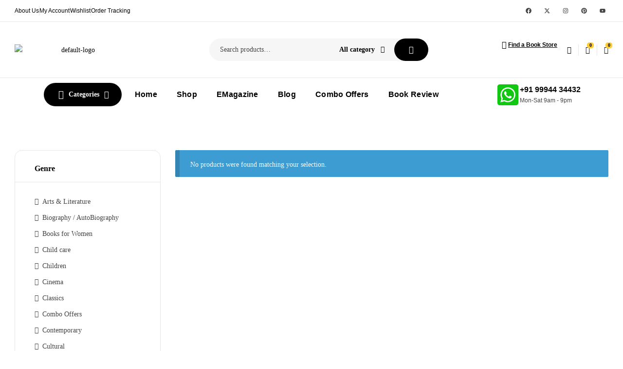

--- FILE ---
content_type: text/html; charset=UTF-8
request_url: https://galaxybs.com/product-tag/%E0%AE%86%E0%AE%AA%E0%AF%8D%E0%AE%B0%E0%AE%95%E0%AE%BE%E0%AE%AE%E0%AF%8D-%E0%AE%9F%E0%AE%BF-%E0%AE%95%E0%AF%8B%E0%AE%B5%E0%AF%82%E0%AE%B0%E0%AF%8D/
body_size: 61728
content:
<!doctype html>
<html dir="ltr" lang="en-US" prefix="og: https://ogp.me/ns#">
<head>
	<meta charset="UTF-8">
	<meta name="viewport" content="width=device-width, initial-scale=1.0, maximum-scale=1.0">
	<link rel="profile" href="//gmpg.org/xfn/11">
	<title>ஆப்ரகாம் டி கோவூர் - Galaxy Books</title>
            <style>

                .bnav_bottom_nav_wrapper {
                 box-shadow: 0px 0px 5px 0px rgba(0, 0, 0, 0.1);
                                }
                .bnav_bottom_nav_wrapper {
                                        z-index: !important;
                                    }
                .bnav_bottom_nav_wrapper {
                    -webkit-backdrop-filter: blur(0px);
                    backdrop-filter: blur(0px);
                }

                .bnav_bottom_nav_wrapper ul.bnav_main_menu {
                    justify-content: flex-start                }
                /* main-nav-alignment */

                /* Main nav icon and text visibility */
                /*.bnav_bottom_nav_wrapper ul.bnav_main_menu li .icon_wrapper {*/
                /*    display: none;*/
                /*}*/

                /*.bnav_bottom_nav_wrapper ul.bnav_main_menu li.current_page_item .icon_wrapper.active {*/
                /*    display: flex;*/
                /*}*/

                .bnav_bottom_nav_wrapper ul.bnav_main_menu li .text_wrapper {
                    display: flex;
                }
                
                
                                                .bnav_bottom_nav_wrapper ul.bnav_main_menu li a .icon_wrapper.normal {
                    display: flex;
                }
                .bnav_bottom_nav_wrapper ul.bnav_main_menu li.current-menu-item .icon_wrapper.normal {
                    display: none;
                }

                                                
                /* Main nav text visibility */
                                .bnav_bottom_nav_wrapper ul.bnav_main_menu li a .text_wrapper {
                    display: flex;
                }

                
                
                                
                /* End icon and text visibility css */

                /* Show total number of items */
                .bnav_bottom_nav_wrapper ul.bnav_main_menu li {
                    display: none !important;
                }

                .bnav_bottom_nav_wrapper ul.bnav_main_menu li:nth-child(-n+6) {
                    display: flex !important;
                }

                /* Typography for image */
                .bnav_bottom_nav_wrapper ul.bnav_main_menu li a .bnav_menu_items .img_icon img {
                    width: 24px                }

                            .bnav_main_menu_container .bnav_menu_items .bnav_flex {
                    flex-direction: column;
                }

                            /* Show total number of items */
            .bnav_bottom_nav_wrapper ul.bnav_main_menu li, .bnav_sub_menu_wrapper ul.sub-menu.depth-0 li, .bnav_bottom_nav_wrapper ul.sub-menu.bnav_child_sub_menu li {
                display: none !important;
            }
                .bnav_bottom_nav_wrapper ul.bnav_main_menu li:nth-child(-n+6){
                display: flex !important;
            }
                    </style>
        <style>
            .bnav_bottom_nav_wrapper {
                display: none !important;
            }

            @media only screen and (max-width: 768px) {
                body {
                    padding-bottom: 300px !important;
                }

                .bnav_bottom_nav_wrapper {
                    display: block !important;
                }
            }
        </style>
        

		<!-- All in One SEO Pro 4.8.3.2 - aioseo.com -->
	<meta name="robots" content="max-image-preview:large" />
	<meta name="google-site-verification" content="YQ0_CcI3zWAxzyyCnffXgAi885FAPfd6qLwVhn_1trY" />
	<link rel="canonical" href="https://galaxybs.com/product-tag/%e0%ae%86%e0%ae%aa%e0%af%8d%e0%ae%b0%e0%ae%95%e0%ae%be%e0%ae%ae%e0%af%8d-%e0%ae%9f%e0%ae%bf-%e0%ae%95%e0%af%8b%e0%ae%b5%e0%af%82%e0%ae%b0%e0%af%8d/" />
	<meta name="generator" content="All in One SEO Pro (AIOSEO) 4.8.3.2" />
		<meta property="og:locale" content="en_US" />
		<meta property="og:site_name" content="Galaxy Books - Book Store for Book Lovers" />
		<meta property="og:type" content="article" />
		<meta property="og:title" content="ஆப்ரகாம் டி கோவூர் - Galaxy Books" />
		<meta property="og:url" content="https://galaxybs.com/product-tag/%e0%ae%86%e0%ae%aa%e0%af%8d%e0%ae%b0%e0%ae%95%e0%ae%be%e0%ae%ae%e0%af%8d-%e0%ae%9f%e0%ae%bf-%e0%ae%95%e0%af%8b%e0%ae%b5%e0%af%82%e0%ae%b0%e0%af%8d/" />
		<meta property="og:image" content="https://galaxybs.com/demo/wp-content/uploads/2025/08/LOGO-1-scaled.png" />
		<meta property="og:image:secure_url" content="https://galaxybs.com/demo/wp-content/uploads/2025/08/LOGO-1-scaled.png" />
		<meta name="twitter:card" content="summary_large_image" />
		<meta name="twitter:title" content="ஆப்ரகாம் டி கோவூர் - Galaxy Books" />
		<meta name="twitter:image" content="https://reader.galaxybs.com/demo/wp-content/uploads/2025/08/LOGO-1-scaled.png" />
		<script type="application/ld+json" class="aioseo-schema">
			{"@context":"https:\/\/schema.org","@graph":[{"@type":"BreadcrumbList","@id":"https:\/\/galaxybs.com\/product-tag\/%E0%AE%86%E0%AE%AA%E0%AF%8D%E0%AE%B0%E0%AE%95%E0%AE%BE%E0%AE%AE%E0%AF%8D-%E0%AE%9F%E0%AE%BF-%E0%AE%95%E0%AF%8B%E0%AE%B5%E0%AF%82%E0%AE%B0%E0%AF%8D\/#breadcrumblist","itemListElement":[{"@type":"ListItem","@id":"https:\/\/galaxybs.com#listItem","position":1,"name":"Home","item":"https:\/\/galaxybs.com","nextItem":{"@type":"ListItem","@id":"https:\/\/galaxybs.com\/shop\/#listItem","name":"Shop"}},{"@type":"ListItem","@id":"https:\/\/galaxybs.com\/shop\/#listItem","position":2,"name":"Shop","item":"https:\/\/galaxybs.com\/shop\/","nextItem":{"@type":"ListItem","@id":"https:\/\/galaxybs.com\/product-tag\/%e0%ae%86%e0%ae%aa%e0%af%8d%e0%ae%b0%e0%ae%95%e0%ae%be%e0%ae%ae%e0%af%8d-%e0%ae%9f%e0%ae%bf-%e0%ae%95%e0%af%8b%e0%ae%b5%e0%af%82%e0%ae%b0%e0%af%8d\/#listItem","name":"\u0b86\u0baa\u0bcd\u0bb0\u0b95\u0bbe\u0bae\u0bcd \u0b9f\u0bbf \u0b95\u0bcb\u0bb5\u0bc2\u0bb0\u0bcd"},"previousItem":{"@type":"ListItem","@id":"https:\/\/galaxybs.com#listItem","name":"Home"}},{"@type":"ListItem","@id":"https:\/\/galaxybs.com\/product-tag\/%e0%ae%86%e0%ae%aa%e0%af%8d%e0%ae%b0%e0%ae%95%e0%ae%be%e0%ae%ae%e0%af%8d-%e0%ae%9f%e0%ae%bf-%e0%ae%95%e0%af%8b%e0%ae%b5%e0%af%82%e0%ae%b0%e0%af%8d\/#listItem","position":3,"name":"\u0b86\u0baa\u0bcd\u0bb0\u0b95\u0bbe\u0bae\u0bcd \u0b9f\u0bbf \u0b95\u0bcb\u0bb5\u0bc2\u0bb0\u0bcd","previousItem":{"@type":"ListItem","@id":"https:\/\/galaxybs.com\/shop\/#listItem","name":"Shop"}}]},{"@type":"CollectionPage","@id":"https:\/\/galaxybs.com\/product-tag\/%E0%AE%86%E0%AE%AA%E0%AF%8D%E0%AE%B0%E0%AE%95%E0%AE%BE%E0%AE%AE%E0%AF%8D-%E0%AE%9F%E0%AE%BF-%E0%AE%95%E0%AF%8B%E0%AE%B5%E0%AF%82%E0%AE%B0%E0%AF%8D\/#collectionpage","url":"https:\/\/galaxybs.com\/product-tag\/%E0%AE%86%E0%AE%AA%E0%AF%8D%E0%AE%B0%E0%AE%95%E0%AE%BE%E0%AE%AE%E0%AF%8D-%E0%AE%9F%E0%AE%BF-%E0%AE%95%E0%AF%8B%E0%AE%B5%E0%AF%82%E0%AE%B0%E0%AF%8D\/","name":"\u0b86\u0baa\u0bcd\u0bb0\u0b95\u0bbe\u0bae\u0bcd \u0b9f\u0bbf \u0b95\u0bcb\u0bb5\u0bc2\u0bb0\u0bcd - Galaxy Books","inLanguage":"en-US","isPartOf":{"@id":"https:\/\/galaxybs.com\/#website"},"breadcrumb":{"@id":"https:\/\/galaxybs.com\/product-tag\/%E0%AE%86%E0%AE%AA%E0%AF%8D%E0%AE%B0%E0%AE%95%E0%AE%BE%E0%AE%AE%E0%AF%8D-%E0%AE%9F%E0%AE%BF-%E0%AE%95%E0%AF%8B%E0%AE%B5%E0%AF%82%E0%AE%B0%E0%AF%8D\/#breadcrumblist"}},{"@type":"Organization","@id":"https:\/\/galaxybs.com\/#organization","name":"Galaxy Books","description":"Book Store for Book Lovers","url":"https:\/\/galaxybs.com\/","logo":{"@type":"ImageObject","url":"https:\/\/galaxybs.com\/wp-content\/uploads\/2025\/11\/Vinmeen-November.jpg","@id":"https:\/\/galaxybs.com\/product-tag\/%E0%AE%86%E0%AE%AA%E0%AF%8D%E0%AE%B0%E0%AE%95%E0%AE%BE%E0%AE%AE%E0%AF%8D-%E0%AE%9F%E0%AE%BF-%E0%AE%95%E0%AF%8B%E0%AE%B5%E0%AF%82%E0%AE%B0%E0%AF%8D\/#organizationLogo","width":1241,"height":1755,"caption":"Vinmeen november"},"image":{"@id":"https:\/\/galaxybs.com\/product-tag\/%E0%AE%86%E0%AE%AA%E0%AF%8D%E0%AE%B0%E0%AE%95%E0%AE%BE%E0%AE%AE%E0%AF%8D-%E0%AE%9F%E0%AE%BF-%E0%AE%95%E0%AF%8B%E0%AE%B5%E0%AF%82%E0%AE%B0%E0%AF%8D\/#organizationLogo"}},{"@type":"WebSite","@id":"https:\/\/galaxybs.com\/#website","url":"https:\/\/galaxybs.com\/","name":"Galaxy Books","description":"Book Store for Book Lovers","inLanguage":"en-US","publisher":{"@id":"https:\/\/galaxybs.com\/#organization"}}]}
		</script>
		<!-- All in One SEO Pro -->

<link rel="dns-prefetch" href="//fonts.googleapis.com">
<link rel="dns-prefetch" href="//s.w.org">
<link rel='dns-prefetch' href='//sdk.cashfree.com' />
<link rel='dns-prefetch' href='//www.googletagmanager.com' />
<link rel='dns-prefetch' href='//ajax.googleapis.com' />
<link rel='dns-prefetch' href='//use.fontawesome.com' />
<link rel='dns-prefetch' href='//fonts.googleapis.com' />
<link rel="alternate" type="application/rss+xml" title="Galaxy Books &raquo; Feed" href="https://galaxybs.com/feed/" />
<link rel="alternate" type="application/rss+xml" title="Galaxy Books &raquo; Comments Feed" href="https://galaxybs.com/comments/feed/" />
<link rel="alternate" type="application/rss+xml" title="Galaxy Books &raquo; ஆப்ரகாம் டி கோவூர் Tag Feed" href="https://galaxybs.com/product-tag/%e0%ae%86%e0%ae%aa%e0%af%8d%e0%ae%b0%e0%ae%95%e0%ae%be%e0%ae%ae%e0%af%8d-%e0%ae%9f%e0%ae%bf-%e0%ae%95%e0%af%8b%e0%ae%b5%e0%af%82%e0%ae%b0%e0%af%8d/feed/" />
		<!-- This site uses the Google Analytics by MonsterInsights plugin v9.9.0 - Using Analytics tracking - https://www.monsterinsights.com/ -->
							<script src="//www.googletagmanager.com/gtag/js?id=G-P5JRWP6ZLG"  data-cfasync="false" data-wpfc-render="false" async></script>
			<script data-cfasync="false" data-wpfc-render="false">
				var mi_version = '9.9.0';
				var mi_track_user = true;
				var mi_no_track_reason = '';
								var MonsterInsightsDefaultLocations = {"page_location":"https:\/\/galaxybs.com\/product-tag\/%E0%AE%86%E0%AE%AA%E0%AF%8D%E0%AE%B0%E0%AE%95%E0%AE%BE%E0%AE%AE%E0%AF%8D-%E0%AE%9F%E0%AE%BF-%E0%AE%95%E0%AF%8B%E0%AE%B5%E0%AF%82%E0%AE%B0%E0%AF%8D\/"};
								if ( typeof MonsterInsightsPrivacyGuardFilter === 'function' ) {
					var MonsterInsightsLocations = (typeof MonsterInsightsExcludeQuery === 'object') ? MonsterInsightsPrivacyGuardFilter( MonsterInsightsExcludeQuery ) : MonsterInsightsPrivacyGuardFilter( MonsterInsightsDefaultLocations );
				} else {
					var MonsterInsightsLocations = (typeof MonsterInsightsExcludeQuery === 'object') ? MonsterInsightsExcludeQuery : MonsterInsightsDefaultLocations;
				}

								var disableStrs = [
										'ga-disable-G-P5JRWP6ZLG',
									];

				/* Function to detect opted out users */
				function __gtagTrackerIsOptedOut() {
					for (var index = 0; index < disableStrs.length; index++) {
						if (document.cookie.indexOf(disableStrs[index] + '=true') > -1) {
							return true;
						}
					}

					return false;
				}

				/* Disable tracking if the opt-out cookie exists. */
				if (__gtagTrackerIsOptedOut()) {
					for (var index = 0; index < disableStrs.length; index++) {
						window[disableStrs[index]] = true;
					}
				}

				/* Opt-out function */
				function __gtagTrackerOptout() {
					for (var index = 0; index < disableStrs.length; index++) {
						document.cookie = disableStrs[index] + '=true; expires=Thu, 31 Dec 2099 23:59:59 UTC; path=/';
						window[disableStrs[index]] = true;
					}
				}

				if ('undefined' === typeof gaOptout) {
					function gaOptout() {
						__gtagTrackerOptout();
					}
				}
								window.dataLayer = window.dataLayer || [];

				window.MonsterInsightsDualTracker = {
					helpers: {},
					trackers: {},
				};
				if (mi_track_user) {
					function __gtagDataLayer() {
						dataLayer.push(arguments);
					}

					function __gtagTracker(type, name, parameters) {
						if (!parameters) {
							parameters = {};
						}

						if (parameters.send_to) {
							__gtagDataLayer.apply(null, arguments);
							return;
						}

						if (type === 'event') {
														parameters.send_to = monsterinsights_frontend.v4_id;
							var hookName = name;
							if (typeof parameters['event_category'] !== 'undefined') {
								hookName = parameters['event_category'] + ':' + name;
							}

							if (typeof MonsterInsightsDualTracker.trackers[hookName] !== 'undefined') {
								MonsterInsightsDualTracker.trackers[hookName](parameters);
							} else {
								__gtagDataLayer('event', name, parameters);
							}
							
						} else {
							__gtagDataLayer.apply(null, arguments);
						}
					}

					__gtagTracker('js', new Date());
					__gtagTracker('set', {
						'developer_id.dZGIzZG': true,
											});
					if ( MonsterInsightsLocations.page_location ) {
						__gtagTracker('set', MonsterInsightsLocations);
					}
										__gtagTracker('config', 'G-P5JRWP6ZLG', {"forceSSL":"true","link_attribution":"true"} );
										window.gtag = __gtagTracker;										(function () {
						/* https://developers.google.com/analytics/devguides/collection/analyticsjs/ */
						/* ga and __gaTracker compatibility shim. */
						var noopfn = function () {
							return null;
						};
						var newtracker = function () {
							return new Tracker();
						};
						var Tracker = function () {
							return null;
						};
						var p = Tracker.prototype;
						p.get = noopfn;
						p.set = noopfn;
						p.send = function () {
							var args = Array.prototype.slice.call(arguments);
							args.unshift('send');
							__gaTracker.apply(null, args);
						};
						var __gaTracker = function () {
							var len = arguments.length;
							if (len === 0) {
								return;
							}
							var f = arguments[len - 1];
							if (typeof f !== 'object' || f === null || typeof f.hitCallback !== 'function') {
								if ('send' === arguments[0]) {
									var hitConverted, hitObject = false, action;
									if ('event' === arguments[1]) {
										if ('undefined' !== typeof arguments[3]) {
											hitObject = {
												'eventAction': arguments[3],
												'eventCategory': arguments[2],
												'eventLabel': arguments[4],
												'value': arguments[5] ? arguments[5] : 1,
											}
										}
									}
									if ('pageview' === arguments[1]) {
										if ('undefined' !== typeof arguments[2]) {
											hitObject = {
												'eventAction': 'page_view',
												'page_path': arguments[2],
											}
										}
									}
									if (typeof arguments[2] === 'object') {
										hitObject = arguments[2];
									}
									if (typeof arguments[5] === 'object') {
										Object.assign(hitObject, arguments[5]);
									}
									if ('undefined' !== typeof arguments[1].hitType) {
										hitObject = arguments[1];
										if ('pageview' === hitObject.hitType) {
											hitObject.eventAction = 'page_view';
										}
									}
									if (hitObject) {
										action = 'timing' === arguments[1].hitType ? 'timing_complete' : hitObject.eventAction;
										hitConverted = mapArgs(hitObject);
										__gtagTracker('event', action, hitConverted);
									}
								}
								return;
							}

							function mapArgs(args) {
								var arg, hit = {};
								var gaMap = {
									'eventCategory': 'event_category',
									'eventAction': 'event_action',
									'eventLabel': 'event_label',
									'eventValue': 'event_value',
									'nonInteraction': 'non_interaction',
									'timingCategory': 'event_category',
									'timingVar': 'name',
									'timingValue': 'value',
									'timingLabel': 'event_label',
									'page': 'page_path',
									'location': 'page_location',
									'title': 'page_title',
									'referrer' : 'page_referrer',
								};
								for (arg in args) {
																		if (!(!args.hasOwnProperty(arg) || !gaMap.hasOwnProperty(arg))) {
										hit[gaMap[arg]] = args[arg];
									} else {
										hit[arg] = args[arg];
									}
								}
								return hit;
							}

							try {
								f.hitCallback();
							} catch (ex) {
							}
						};
						__gaTracker.create = newtracker;
						__gaTracker.getByName = newtracker;
						__gaTracker.getAll = function () {
							return [];
						};
						__gaTracker.remove = noopfn;
						__gaTracker.loaded = true;
						window['__gaTracker'] = __gaTracker;
					})();
									} else {
										console.log("");
					(function () {
						function __gtagTracker() {
							return null;
						}

						window['__gtagTracker'] = __gtagTracker;
						window['gtag'] = __gtagTracker;
					})();
									}
			</script>
			
							<!-- / Google Analytics by MonsterInsights -->
		<style id='wp-img-auto-sizes-contain-inline-css'>
img:is([sizes=auto i],[sizes^="auto," i]){contain-intrinsic-size:3000px 1500px}
/*# sourceURL=wp-img-auto-sizes-contain-inline-css */
</style>

<link rel='stylesheet' id='hfe-widgets-style-css' href='https://galaxybs.com/wp-content/plugins/header-footer-elementor/inc/widgets-css/frontend.css?ver=2.7.0' media='all' />
<link rel='stylesheet' id='hfe-woo-product-grid-css' href='https://galaxybs.com/wp-content/plugins/header-footer-elementor/inc/widgets-css/woo-products.css?ver=2.7.0' media='all' />
<style id='wp-emoji-styles-inline-css'>

	img.wp-smiley, img.emoji {
		display: inline !important;
		border: none !important;
		box-shadow: none !important;
		height: 1em !important;
		width: 1em !important;
		margin: 0 0.07em !important;
		vertical-align: -0.1em !important;
		background: none !important;
		padding: 0 !important;
	}
/*# sourceURL=wp-emoji-styles-inline-css */
</style>
<link rel='stylesheet' id='wp-block-library-css' href='https://galaxybs.com/wp-includes/css/dist/block-library/style.min.css?ver=6.9' media='all' />
<style id='wp-block-library-theme-inline-css'>
.wp-block-audio :where(figcaption){color:#555;font-size:13px;text-align:center}.is-dark-theme .wp-block-audio :where(figcaption){color:#ffffffa6}.wp-block-audio{margin:0 0 1em}.wp-block-code{border:1px solid #ccc;border-radius:4px;font-family:Menlo,Consolas,monaco,monospace;padding:.8em 1em}.wp-block-embed :where(figcaption){color:#555;font-size:13px;text-align:center}.is-dark-theme .wp-block-embed :where(figcaption){color:#ffffffa6}.wp-block-embed{margin:0 0 1em}.blocks-gallery-caption{color:#555;font-size:13px;text-align:center}.is-dark-theme .blocks-gallery-caption{color:#ffffffa6}:root :where(.wp-block-image figcaption){color:#555;font-size:13px;text-align:center}.is-dark-theme :root :where(.wp-block-image figcaption){color:#ffffffa6}.wp-block-image{margin:0 0 1em}.wp-block-pullquote{border-bottom:4px solid;border-top:4px solid;color:currentColor;margin-bottom:1.75em}.wp-block-pullquote :where(cite),.wp-block-pullquote :where(footer),.wp-block-pullquote__citation{color:currentColor;font-size:.8125em;font-style:normal;text-transform:uppercase}.wp-block-quote{border-left:.25em solid;margin:0 0 1.75em;padding-left:1em}.wp-block-quote cite,.wp-block-quote footer{color:currentColor;font-size:.8125em;font-style:normal;position:relative}.wp-block-quote:where(.has-text-align-right){border-left:none;border-right:.25em solid;padding-left:0;padding-right:1em}.wp-block-quote:where(.has-text-align-center){border:none;padding-left:0}.wp-block-quote.is-large,.wp-block-quote.is-style-large,.wp-block-quote:where(.is-style-plain){border:none}.wp-block-search .wp-block-search__label{font-weight:700}.wp-block-search__button{border:1px solid #ccc;padding:.375em .625em}:where(.wp-block-group.has-background){padding:1.25em 2.375em}.wp-block-separator.has-css-opacity{opacity:.4}.wp-block-separator{border:none;border-bottom:2px solid;margin-left:auto;margin-right:auto}.wp-block-separator.has-alpha-channel-opacity{opacity:1}.wp-block-separator:not(.is-style-wide):not(.is-style-dots){width:100px}.wp-block-separator.has-background:not(.is-style-dots){border-bottom:none;height:1px}.wp-block-separator.has-background:not(.is-style-wide):not(.is-style-dots){height:2px}.wp-block-table{margin:0 0 1em}.wp-block-table td,.wp-block-table th{word-break:normal}.wp-block-table :where(figcaption){color:#555;font-size:13px;text-align:center}.is-dark-theme .wp-block-table :where(figcaption){color:#ffffffa6}.wp-block-video :where(figcaption){color:#555;font-size:13px;text-align:center}.is-dark-theme .wp-block-video :where(figcaption){color:#ffffffa6}.wp-block-video{margin:0 0 1em}:root :where(.wp-block-template-part.has-background){margin-bottom:0;margin-top:0;padding:1.25em 2.375em}
/*# sourceURL=/wp-includes/css/dist/block-library/theme.min.css */
</style>
<style id='classic-theme-styles-inline-css'>
/*! This file is auto-generated */
.wp-block-button__link{color:#fff;background-color:#32373c;border-radius:9999px;box-shadow:none;text-decoration:none;padding:calc(.667em + 2px) calc(1.333em + 2px);font-size:1.125em}.wp-block-file__button{background:#32373c;color:#fff;text-decoration:none}
/*# sourceURL=/wp-includes/css/classic-themes.min.css */
</style>
<link rel='stylesheet' id='bookory-gutenberg-blocks-css' href='https://galaxybs.com/wp-content/themes/bookory/assets/css/base/gutenberg-blocks.css?ver=2.2.5' media='all' />
<style id='global-styles-inline-css'>
:root{--wp--preset--aspect-ratio--square: 1;--wp--preset--aspect-ratio--4-3: 4/3;--wp--preset--aspect-ratio--3-4: 3/4;--wp--preset--aspect-ratio--3-2: 3/2;--wp--preset--aspect-ratio--2-3: 2/3;--wp--preset--aspect-ratio--16-9: 16/9;--wp--preset--aspect-ratio--9-16: 9/16;--wp--preset--color--black: #000000;--wp--preset--color--cyan-bluish-gray: #abb8c3;--wp--preset--color--white: #ffffff;--wp--preset--color--pale-pink: #f78da7;--wp--preset--color--vivid-red: #cf2e2e;--wp--preset--color--luminous-vivid-orange: #ff6900;--wp--preset--color--luminous-vivid-amber: #fcb900;--wp--preset--color--light-green-cyan: #7bdcb5;--wp--preset--color--vivid-green-cyan: #00d084;--wp--preset--color--pale-cyan-blue: #8ed1fc;--wp--preset--color--vivid-cyan-blue: #0693e3;--wp--preset--color--vivid-purple: #9b51e0;--wp--preset--gradient--vivid-cyan-blue-to-vivid-purple: linear-gradient(135deg,rgb(6,147,227) 0%,rgb(155,81,224) 100%);--wp--preset--gradient--light-green-cyan-to-vivid-green-cyan: linear-gradient(135deg,rgb(122,220,180) 0%,rgb(0,208,130) 100%);--wp--preset--gradient--luminous-vivid-amber-to-luminous-vivid-orange: linear-gradient(135deg,rgb(252,185,0) 0%,rgb(255,105,0) 100%);--wp--preset--gradient--luminous-vivid-orange-to-vivid-red: linear-gradient(135deg,rgb(255,105,0) 0%,rgb(207,46,46) 100%);--wp--preset--gradient--very-light-gray-to-cyan-bluish-gray: linear-gradient(135deg,rgb(238,238,238) 0%,rgb(169,184,195) 100%);--wp--preset--gradient--cool-to-warm-spectrum: linear-gradient(135deg,rgb(74,234,220) 0%,rgb(151,120,209) 20%,rgb(207,42,186) 40%,rgb(238,44,130) 60%,rgb(251,105,98) 80%,rgb(254,248,76) 100%);--wp--preset--gradient--blush-light-purple: linear-gradient(135deg,rgb(255,206,236) 0%,rgb(152,150,240) 100%);--wp--preset--gradient--blush-bordeaux: linear-gradient(135deg,rgb(254,205,165) 0%,rgb(254,45,45) 50%,rgb(107,0,62) 100%);--wp--preset--gradient--luminous-dusk: linear-gradient(135deg,rgb(255,203,112) 0%,rgb(199,81,192) 50%,rgb(65,88,208) 100%);--wp--preset--gradient--pale-ocean: linear-gradient(135deg,rgb(255,245,203) 0%,rgb(182,227,212) 50%,rgb(51,167,181) 100%);--wp--preset--gradient--electric-grass: linear-gradient(135deg,rgb(202,248,128) 0%,rgb(113,206,126) 100%);--wp--preset--gradient--midnight: linear-gradient(135deg,rgb(2,3,129) 0%,rgb(40,116,252) 100%);--wp--preset--font-size--small: 14px;--wp--preset--font-size--medium: 23px;--wp--preset--font-size--large: 26px;--wp--preset--font-size--x-large: 42px;--wp--preset--font-size--normal: 16px;--wp--preset--font-size--huge: 37px;--wp--preset--spacing--20: 0.44rem;--wp--preset--spacing--30: 0.67rem;--wp--preset--spacing--40: 1rem;--wp--preset--spacing--50: 1.5rem;--wp--preset--spacing--60: 2.25rem;--wp--preset--spacing--70: 3.38rem;--wp--preset--spacing--80: 5.06rem;--wp--preset--shadow--natural: 6px 6px 9px rgba(0, 0, 0, 0.2);--wp--preset--shadow--deep: 12px 12px 50px rgba(0, 0, 0, 0.4);--wp--preset--shadow--sharp: 6px 6px 0px rgba(0, 0, 0, 0.2);--wp--preset--shadow--outlined: 6px 6px 0px -3px rgb(255, 255, 255), 6px 6px rgb(0, 0, 0);--wp--preset--shadow--crisp: 6px 6px 0px rgb(0, 0, 0);}:where(.is-layout-flex){gap: 0.5em;}:where(.is-layout-grid){gap: 0.5em;}body .is-layout-flex{display: flex;}.is-layout-flex{flex-wrap: wrap;align-items: center;}.is-layout-flex > :is(*, div){margin: 0;}body .is-layout-grid{display: grid;}.is-layout-grid > :is(*, div){margin: 0;}:where(.wp-block-columns.is-layout-flex){gap: 2em;}:where(.wp-block-columns.is-layout-grid){gap: 2em;}:where(.wp-block-post-template.is-layout-flex){gap: 1.25em;}:where(.wp-block-post-template.is-layout-grid){gap: 1.25em;}.has-black-color{color: var(--wp--preset--color--black) !important;}.has-cyan-bluish-gray-color{color: var(--wp--preset--color--cyan-bluish-gray) !important;}.has-white-color{color: var(--wp--preset--color--white) !important;}.has-pale-pink-color{color: var(--wp--preset--color--pale-pink) !important;}.has-vivid-red-color{color: var(--wp--preset--color--vivid-red) !important;}.has-luminous-vivid-orange-color{color: var(--wp--preset--color--luminous-vivid-orange) !important;}.has-luminous-vivid-amber-color{color: var(--wp--preset--color--luminous-vivid-amber) !important;}.has-light-green-cyan-color{color: var(--wp--preset--color--light-green-cyan) !important;}.has-vivid-green-cyan-color{color: var(--wp--preset--color--vivid-green-cyan) !important;}.has-pale-cyan-blue-color{color: var(--wp--preset--color--pale-cyan-blue) !important;}.has-vivid-cyan-blue-color{color: var(--wp--preset--color--vivid-cyan-blue) !important;}.has-vivid-purple-color{color: var(--wp--preset--color--vivid-purple) !important;}.has-black-background-color{background-color: var(--wp--preset--color--black) !important;}.has-cyan-bluish-gray-background-color{background-color: var(--wp--preset--color--cyan-bluish-gray) !important;}.has-white-background-color{background-color: var(--wp--preset--color--white) !important;}.has-pale-pink-background-color{background-color: var(--wp--preset--color--pale-pink) !important;}.has-vivid-red-background-color{background-color: var(--wp--preset--color--vivid-red) !important;}.has-luminous-vivid-orange-background-color{background-color: var(--wp--preset--color--luminous-vivid-orange) !important;}.has-luminous-vivid-amber-background-color{background-color: var(--wp--preset--color--luminous-vivid-amber) !important;}.has-light-green-cyan-background-color{background-color: var(--wp--preset--color--light-green-cyan) !important;}.has-vivid-green-cyan-background-color{background-color: var(--wp--preset--color--vivid-green-cyan) !important;}.has-pale-cyan-blue-background-color{background-color: var(--wp--preset--color--pale-cyan-blue) !important;}.has-vivid-cyan-blue-background-color{background-color: var(--wp--preset--color--vivid-cyan-blue) !important;}.has-vivid-purple-background-color{background-color: var(--wp--preset--color--vivid-purple) !important;}.has-black-border-color{border-color: var(--wp--preset--color--black) !important;}.has-cyan-bluish-gray-border-color{border-color: var(--wp--preset--color--cyan-bluish-gray) !important;}.has-white-border-color{border-color: var(--wp--preset--color--white) !important;}.has-pale-pink-border-color{border-color: var(--wp--preset--color--pale-pink) !important;}.has-vivid-red-border-color{border-color: var(--wp--preset--color--vivid-red) !important;}.has-luminous-vivid-orange-border-color{border-color: var(--wp--preset--color--luminous-vivid-orange) !important;}.has-luminous-vivid-amber-border-color{border-color: var(--wp--preset--color--luminous-vivid-amber) !important;}.has-light-green-cyan-border-color{border-color: var(--wp--preset--color--light-green-cyan) !important;}.has-vivid-green-cyan-border-color{border-color: var(--wp--preset--color--vivid-green-cyan) !important;}.has-pale-cyan-blue-border-color{border-color: var(--wp--preset--color--pale-cyan-blue) !important;}.has-vivid-cyan-blue-border-color{border-color: var(--wp--preset--color--vivid-cyan-blue) !important;}.has-vivid-purple-border-color{border-color: var(--wp--preset--color--vivid-purple) !important;}.has-vivid-cyan-blue-to-vivid-purple-gradient-background{background: var(--wp--preset--gradient--vivid-cyan-blue-to-vivid-purple) !important;}.has-light-green-cyan-to-vivid-green-cyan-gradient-background{background: var(--wp--preset--gradient--light-green-cyan-to-vivid-green-cyan) !important;}.has-luminous-vivid-amber-to-luminous-vivid-orange-gradient-background{background: var(--wp--preset--gradient--luminous-vivid-amber-to-luminous-vivid-orange) !important;}.has-luminous-vivid-orange-to-vivid-red-gradient-background{background: var(--wp--preset--gradient--luminous-vivid-orange-to-vivid-red) !important;}.has-very-light-gray-to-cyan-bluish-gray-gradient-background{background: var(--wp--preset--gradient--very-light-gray-to-cyan-bluish-gray) !important;}.has-cool-to-warm-spectrum-gradient-background{background: var(--wp--preset--gradient--cool-to-warm-spectrum) !important;}.has-blush-light-purple-gradient-background{background: var(--wp--preset--gradient--blush-light-purple) !important;}.has-blush-bordeaux-gradient-background{background: var(--wp--preset--gradient--blush-bordeaux) !important;}.has-luminous-dusk-gradient-background{background: var(--wp--preset--gradient--luminous-dusk) !important;}.has-pale-ocean-gradient-background{background: var(--wp--preset--gradient--pale-ocean) !important;}.has-electric-grass-gradient-background{background: var(--wp--preset--gradient--electric-grass) !important;}.has-midnight-gradient-background{background: var(--wp--preset--gradient--midnight) !important;}.has-small-font-size{font-size: var(--wp--preset--font-size--small) !important;}.has-medium-font-size{font-size: var(--wp--preset--font-size--medium) !important;}.has-large-font-size{font-size: var(--wp--preset--font-size--large) !important;}.has-x-large-font-size{font-size: var(--wp--preset--font-size--x-large) !important;}
:where(.wp-block-post-template.is-layout-flex){gap: 1.25em;}:where(.wp-block-post-template.is-layout-grid){gap: 1.25em;}
:where(.wp-block-term-template.is-layout-flex){gap: 1.25em;}:where(.wp-block-term-template.is-layout-grid){gap: 1.25em;}
:where(.wp-block-columns.is-layout-flex){gap: 2em;}:where(.wp-block-columns.is-layout-grid){gap: 2em;}
:root :where(.wp-block-pullquote){font-size: 1.5em;line-height: 1.6;}
/*# sourceURL=global-styles-inline-css */
</style>
<link rel='stylesheet' id='cpsp-responsive-tabs-css' href='https://galaxybs.com/wp-content/plugins/category-posts-slider-pro/css/cpsp-responsive-tabs.css?ver=6.9' media='all' />
<link rel='stylesheet' id='cpsp-slider-display-css' href='https://galaxybs.com/wp-content/plugins/category-posts-slider-pro/css/cpsp-slider-display.min.css?ver=6.9' media='all' />
<link rel='stylesheet' id='contact-form-7-css' href='https://galaxybs.com/wp-content/plugins/contact-form-7/includes/css/styles.css?ver=6.1.4' media='all' />
<link rel='stylesheet' id='hover-effects-css' href='https://galaxybs.com/wp-content/plugins/hover-effects/asset/css/hover.css?ver=2.1.3' media='all' />
<link rel='stylesheet' id='mas-wc-brands-style-css' href='https://galaxybs.com/wp-content/plugins/mas-woocommerce-brands/assets/css/style.css?ver=1.1.0' media='all' />
<link rel='stylesheet' id='sr7css-css' href='//galaxybs.com/wp-content/plugins/revslider/public/css/sr7.css?ver=6.7.36' media='all' />
<style id='woocommerce-inline-inline-css'>
.woocommerce form .form-row .required { visibility: visible; }
/*# sourceURL=woocommerce-inline-inline-css */
</style>
<link rel='stylesheet' id='fa5-css' href='https://use.fontawesome.com/releases/v5.13.0/css/all.css?ver=5.13.0' media='all' />
<link rel='stylesheet' id='fa5-v4-shims-css' href='https://use.fontawesome.com/releases/v5.13.0/css/v4-shims.css?ver=5.13.0' media='all' />
<link rel='stylesheet' id='wp-bnav-css' href='https://galaxybs.com/wp-content/plugins/mobile-bottom-menu-for-wp/public/css/wp-bnav-public.css?ver=1.4.5' media='all' />
<link rel='stylesheet' id='hfe-style-css' href='https://galaxybs.com/wp-content/plugins/header-footer-elementor/assets/css/header-footer-elementor.css?ver=2.7.0' media='all' />
<link rel='stylesheet' id='elementor-frontend-css' href='https://galaxybs.com/wp-content/uploads/elementor/css/custom-frontend.min.css?ver=1766419404' media='all' />
<link rel='stylesheet' id='elementor-post-9-css' href='https://galaxybs.com/wp-content/uploads/elementor/css/post-9.css?ver=1766419404' media='all' />
<link rel='stylesheet' id='uael-frontend-css' href='https://galaxybs.com/wp-content/plugins/ultimate-elementor/assets/min-css/uael-frontend.min.css?ver=1.42.0' media='all' />
<link rel='stylesheet' id='wpforms-modern-full-css' href='https://galaxybs.com/wp-content/plugins/wpforms-lite/assets/css/frontend/modern/wpforms-full.min.css?ver=1.9.8.7' media='all' />
<style id='wpforms-modern-full-inline-css'>
:root {
				--wpforms-field-border-radius: 3px;
--wpforms-field-border-style: solid;
--wpforms-field-border-size: 1px;
--wpforms-field-background-color: #ffffff;
--wpforms-field-border-color: rgba( 0, 0, 0, 0.25 );
--wpforms-field-border-color-spare: rgba( 0, 0, 0, 0.25 );
--wpforms-field-text-color: rgba( 0, 0, 0, 0.7 );
--wpforms-field-menu-color: #ffffff;
--wpforms-label-color: rgba( 0, 0, 0, 0.85 );
--wpforms-label-sublabel-color: rgba( 0, 0, 0, 0.55 );
--wpforms-label-error-color: #d63637;
--wpforms-button-border-radius: 3px;
--wpforms-button-border-style: none;
--wpforms-button-border-size: 1px;
--wpforms-button-background-color: #066aab;
--wpforms-button-border-color: #066aab;
--wpforms-button-text-color: #ffffff;
--wpforms-page-break-color: #066aab;
--wpforms-background-image: none;
--wpforms-background-position: center center;
--wpforms-background-repeat: no-repeat;
--wpforms-background-size: cover;
--wpforms-background-width: 100px;
--wpforms-background-height: 100px;
--wpforms-background-color: rgba( 0, 0, 0, 0 );
--wpforms-background-url: none;
--wpforms-container-padding: 0px;
--wpforms-container-border-style: none;
--wpforms-container-border-width: 1px;
--wpforms-container-border-color: #000000;
--wpforms-container-border-radius: 3px;
--wpforms-field-size-input-height: 43px;
--wpforms-field-size-input-spacing: 15px;
--wpforms-field-size-font-size: 16px;
--wpforms-field-size-line-height: 19px;
--wpforms-field-size-padding-h: 14px;
--wpforms-field-size-checkbox-size: 16px;
--wpforms-field-size-sublabel-spacing: 5px;
--wpforms-field-size-icon-size: 1;
--wpforms-label-size-font-size: 16px;
--wpforms-label-size-line-height: 19px;
--wpforms-label-size-sublabel-font-size: 14px;
--wpforms-label-size-sublabel-line-height: 17px;
--wpforms-button-size-font-size: 17px;
--wpforms-button-size-height: 41px;
--wpforms-button-size-padding-h: 15px;
--wpforms-button-size-margin-top: 10px;
--wpforms-container-shadow-size-box-shadow: none;
			}
/*# sourceURL=wpforms-modern-full-inline-css */
</style>
<link rel='stylesheet' id='uael-teammember-social-icons-css' href='https://galaxybs.com/wp-content/plugins/elementor/assets/css/widget-social-icons.min.css?ver=3.24.0' media='all' />
<link rel='stylesheet' id='uael-social-share-icons-brands-css' href='https://galaxybs.com/wp-content/plugins/elementor/assets/lib/font-awesome/css/brands.css?ver=5.15.3' media='all' />
<link rel='stylesheet' id='uael-social-share-icons-fontawesome-css' href='https://galaxybs.com/wp-content/plugins/elementor/assets/lib/font-awesome/css/fontawesome.css?ver=5.15.3' media='all' />
<link rel='stylesheet' id='uael-nav-menu-icons-css' href='https://galaxybs.com/wp-content/plugins/elementor/assets/lib/font-awesome/css/solid.css?ver=5.15.3' media='all' />
<link rel='stylesheet' id='font-awesome-5-all-css' href='https://galaxybs.com/wp-content/plugins/elementor/assets/lib/font-awesome/css/all.min.css?ver=3.33.3' media='all' />
<link rel='stylesheet' id='font-awesome-4-shim-css' href='https://galaxybs.com/wp-content/plugins/elementor/assets/lib/font-awesome/css/v4-shims.min.css?ver=3.33.3' media='all' />
<link rel='stylesheet' id='elementor-post-7172-css' href='https://galaxybs.com/wp-content/uploads/elementor/css/post-7172.css?ver=1766419405' media='all' />
<link rel='stylesheet' id='elementor-post-7245-css' href='https://galaxybs.com/wp-content/uploads/elementor/css/post-7245.css?ver=1766419406' media='all' />
<link rel='stylesheet' id='elementor-post-751-css' href='https://galaxybs.com/wp-content/uploads/elementor/css/post-751.css?ver=1766419406' media='all' />
<link rel='stylesheet' id='woo-variation-swatches-css' href='https://galaxybs.com/wp-content/plugins/woo-variation-swatches/assets/css/frontend.min.css?ver=1759155551' media='all' />
<style id='woo-variation-swatches-inline-css'>
:root {
--wvs-tick:url("data:image/svg+xml;utf8,%3Csvg filter='drop-shadow(0px 0px 2px rgb(0 0 0 / .8))' xmlns='http://www.w3.org/2000/svg'  viewBox='0 0 30 30'%3E%3Cpath fill='none' stroke='%23ffffff' stroke-linecap='round' stroke-linejoin='round' stroke-width='4' d='M4 16L11 23 27 7'/%3E%3C/svg%3E");

--wvs-cross:url("data:image/svg+xml;utf8,%3Csvg filter='drop-shadow(0px 0px 5px rgb(255 255 255 / .6))' xmlns='http://www.w3.org/2000/svg' width='72px' height='72px' viewBox='0 0 24 24'%3E%3Cpath fill='none' stroke='%23ff0000' stroke-linecap='round' stroke-width='0.6' d='M5 5L19 19M19 5L5 19'/%3E%3C/svg%3E");
--wvs-single-product-item-width:30px;
--wvs-single-product-item-height:30px;
--wvs-single-product-item-font-size:16px}
/*# sourceURL=woo-variation-swatches-inline-css */
</style>
<link rel='stylesheet' id='slick-css' href='https://galaxybs.com/wp-content/plugins/woo-smart-quick-view/assets/libs/slick/slick.css?ver=6.9' media='all' />
<link rel='stylesheet' id='perfect-scrollbar-css' href='https://galaxybs.com/wp-content/plugins/woo-smart-quick-view/assets/libs/perfect-scrollbar/css/perfect-scrollbar.min.css?ver=6.9' media='all' />
<link rel='stylesheet' id='perfect-scrollbar-wpc-css' href='https://galaxybs.com/wp-content/plugins/woo-smart-quick-view/assets/libs/perfect-scrollbar/css/custom-theme.css?ver=6.9' media='all' />
<link rel='stylesheet' id='magnific-popup-css' href='https://galaxybs.com/wp-content/themes/bookory/assets/css/libs/magnific-popup.css?ver=2.2.5' media='all' />
<link rel='stylesheet' id='woosq-feather-css' href='https://galaxybs.com/wp-content/plugins/woo-smart-quick-view/assets/libs/feather/feather.css?ver=6.9' media='all' />
<link rel='stylesheet' id='woosq-frontend-css' href='https://galaxybs.com/wp-content/plugins/woo-smart-quick-view/assets/css/frontend.css?ver=4.2.3' media='all' />
<link rel='stylesheet' id='woosw-icons-css' href='https://galaxybs.com/wp-content/plugins/woo-smart-wishlist/assets/css/icons.css?ver=5.0.2' media='all' />
<link rel='stylesheet' id='woosw-frontend-css' href='https://galaxybs.com/wp-content/plugins/woo-smart-wishlist/assets/css/frontend.css?ver=5.0.2' media='all' />
<style id='woosw-frontend-inline-css'>
.woosw-popup .woosw-popup-inner .woosw-popup-content .woosw-popup-content-bot .woosw-notice { background-color: #5fbd74; } .woosw-popup .woosw-popup-inner .woosw-popup-content .woosw-popup-content-bot .woosw-popup-content-bot-inner a:hover { color: #5fbd74; border-color: #5fbd74; } 
/*# sourceURL=woosw-frontend-inline-css */
</style>
<link rel='stylesheet' id='brands-styles-css' href='https://galaxybs.com/wp-content/plugins/woocommerce/assets/css/brands.css?ver=10.3.7' media='all' />
<link rel='stylesheet' id='bookory-style-css' href='https://galaxybs.com/wp-content/themes/bookory/style.css?ver=2.2.5' media='all' />
<style id='bookory-style-inline-css'>
body{--primary:#000000;--primary_hover:#FFCC33;--text:#444444;--accent:#000000;--lighter:#999999;--border:#E6E6E6;}
@media(max-width:1366px){body.theme-bookory [data-elementor-columns-laptop="1"] .column-item{flex: 0 0 100%; max-width: 100%;}.woocommerce.columns-laptop-1 ul.products li.product{flex: 0 0 100%; max-width: 100%;}body.theme-bookory [data-elementor-columns-laptop="2"] .column-item{flex: 0 0 50%; max-width: 50%;}.woocommerce.columns-laptop-2 ul.products li.product{flex: 0 0 50%; max-width: 50%;}body.theme-bookory [data-elementor-columns-laptop="3"] .column-item{flex: 0 0 33.3333333333%; max-width: 33.3333333333%;}.woocommerce.columns-laptop-3 ul.products li.product{flex: 0 0 33.3333333333%; max-width: 33.3333333333%;}body.theme-bookory [data-elementor-columns-laptop="4"] .column-item{flex: 0 0 25%; max-width: 25%;}.woocommerce.columns-laptop-4 ul.products li.product{flex: 0 0 25%; max-width: 25%;}body.theme-bookory [data-elementor-columns-laptop="5"] .column-item{flex: 0 0 20%; max-width: 20%;}.woocommerce.columns-laptop-5 ul.products li.product{flex: 0 0 20%; max-width: 20%;}body.theme-bookory [data-elementor-columns-laptop="6"] .column-item{flex: 0 0 16.6666666667%; max-width: 16.6666666667%;}.woocommerce.columns-laptop-6 ul.products li.product{flex: 0 0 16.6666666667%; max-width: 16.6666666667%;}body.theme-bookory [data-elementor-columns-laptop="7"] .column-item{flex: 0 0 14.2857142857%; max-width: 14.2857142857%;}.woocommerce.columns-laptop-7 ul.products li.product{flex: 0 0 14.2857142857%; max-width: 14.2857142857%;}body.theme-bookory [data-elementor-columns-laptop="8"] .column-item{flex: 0 0 12.5%; max-width: 12.5%;}.woocommerce.columns-laptop-8 ul.products li.product{flex: 0 0 12.5%; max-width: 12.5%;}}@media(max-width:1200px){body.theme-bookory [data-elementor-columns-tablet-extra="1"] .column-item{flex: 0 0 100%; max-width: 100%;}.woocommerce.columns-tablet-extra-1 ul.products li.product{flex: 0 0 100%; max-width: 100%;}body.theme-bookory [data-elementor-columns-tablet-extra="2"] .column-item{flex: 0 0 50%; max-width: 50%;}.woocommerce.columns-tablet-extra-2 ul.products li.product{flex: 0 0 50%; max-width: 50%;}body.theme-bookory [data-elementor-columns-tablet-extra="3"] .column-item{flex: 0 0 33.3333333333%; max-width: 33.3333333333%;}.woocommerce.columns-tablet-extra-3 ul.products li.product{flex: 0 0 33.3333333333%; max-width: 33.3333333333%;}body.theme-bookory [data-elementor-columns-tablet-extra="4"] .column-item{flex: 0 0 25%; max-width: 25%;}.woocommerce.columns-tablet-extra-4 ul.products li.product{flex: 0 0 25%; max-width: 25%;}body.theme-bookory [data-elementor-columns-tablet-extra="5"] .column-item{flex: 0 0 20%; max-width: 20%;}.woocommerce.columns-tablet-extra-5 ul.products li.product{flex: 0 0 20%; max-width: 20%;}body.theme-bookory [data-elementor-columns-tablet-extra="6"] .column-item{flex: 0 0 16.6666666667%; max-width: 16.6666666667%;}.woocommerce.columns-tablet-extra-6 ul.products li.product{flex: 0 0 16.6666666667%; max-width: 16.6666666667%;}body.theme-bookory [data-elementor-columns-tablet-extra="7"] .column-item{flex: 0 0 14.2857142857%; max-width: 14.2857142857%;}.woocommerce.columns-tablet-extra-7 ul.products li.product{flex: 0 0 14.2857142857%; max-width: 14.2857142857%;}body.theme-bookory [data-elementor-columns-tablet-extra="8"] .column-item{flex: 0 0 12.5%; max-width: 12.5%;}.woocommerce.columns-tablet-extra-8 ul.products li.product{flex: 0 0 12.5%; max-width: 12.5%;}}@media(max-width:1024px){body.theme-bookory [data-elementor-columns-tablet="1"] .column-item{flex: 0 0 100%; max-width: 100%;}.woocommerce.columns-tablet-1 ul.products li.product{flex: 0 0 100%; max-width: 100%;}body.theme-bookory [data-elementor-columns-tablet="2"] .column-item{flex: 0 0 50%; max-width: 50%;}.woocommerce.columns-tablet-2 ul.products li.product{flex: 0 0 50%; max-width: 50%;}body.theme-bookory [data-elementor-columns-tablet="3"] .column-item{flex: 0 0 33.3333333333%; max-width: 33.3333333333%;}.woocommerce.columns-tablet-3 ul.products li.product{flex: 0 0 33.3333333333%; max-width: 33.3333333333%;}body.theme-bookory [data-elementor-columns-tablet="4"] .column-item{flex: 0 0 25%; max-width: 25%;}.woocommerce.columns-tablet-4 ul.products li.product{flex: 0 0 25%; max-width: 25%;}body.theme-bookory [data-elementor-columns-tablet="5"] .column-item{flex: 0 0 20%; max-width: 20%;}.woocommerce.columns-tablet-5 ul.products li.product{flex: 0 0 20%; max-width: 20%;}body.theme-bookory [data-elementor-columns-tablet="6"] .column-item{flex: 0 0 16.6666666667%; max-width: 16.6666666667%;}.woocommerce.columns-tablet-6 ul.products li.product{flex: 0 0 16.6666666667%; max-width: 16.6666666667%;}body.theme-bookory [data-elementor-columns-tablet="7"] .column-item{flex: 0 0 14.2857142857%; max-width: 14.2857142857%;}.woocommerce.columns-tablet-7 ul.products li.product{flex: 0 0 14.2857142857%; max-width: 14.2857142857%;}body.theme-bookory [data-elementor-columns-tablet="8"] .column-item{flex: 0 0 12.5%; max-width: 12.5%;}.woocommerce.columns-tablet-8 ul.products li.product{flex: 0 0 12.5%; max-width: 12.5%;}}@media(max-width:880px){body.theme-bookory [data-elementor-columns-mobile-extra="1"] .column-item{flex: 0 0 100%; max-width: 100%;}.woocommerce.columns-mobile-extra-1 ul.products li.product{flex: 0 0 100%; max-width: 100%;}body.theme-bookory [data-elementor-columns-mobile-extra="2"] .column-item{flex: 0 0 50%; max-width: 50%;}.woocommerce.columns-mobile-extra-2 ul.products li.product{flex: 0 0 50%; max-width: 50%;}body.theme-bookory [data-elementor-columns-mobile-extra="3"] .column-item{flex: 0 0 33.3333333333%; max-width: 33.3333333333%;}.woocommerce.columns-mobile-extra-3 ul.products li.product{flex: 0 0 33.3333333333%; max-width: 33.3333333333%;}body.theme-bookory [data-elementor-columns-mobile-extra="4"] .column-item{flex: 0 0 25%; max-width: 25%;}.woocommerce.columns-mobile-extra-4 ul.products li.product{flex: 0 0 25%; max-width: 25%;}body.theme-bookory [data-elementor-columns-mobile-extra="5"] .column-item{flex: 0 0 20%; max-width: 20%;}.woocommerce.columns-mobile-extra-5 ul.products li.product{flex: 0 0 20%; max-width: 20%;}body.theme-bookory [data-elementor-columns-mobile-extra="6"] .column-item{flex: 0 0 16.6666666667%; max-width: 16.6666666667%;}.woocommerce.columns-mobile-extra-6 ul.products li.product{flex: 0 0 16.6666666667%; max-width: 16.6666666667%;}body.theme-bookory [data-elementor-columns-mobile-extra="7"] .column-item{flex: 0 0 14.2857142857%; max-width: 14.2857142857%;}.woocommerce.columns-mobile-extra-7 ul.products li.product{flex: 0 0 14.2857142857%; max-width: 14.2857142857%;}body.theme-bookory [data-elementor-columns-mobile-extra="8"] .column-item{flex: 0 0 12.5%; max-width: 12.5%;}.woocommerce.columns-mobile-extra-8 ul.products li.product{flex: 0 0 12.5%; max-width: 12.5%;}}@media(max-width:767px){body.theme-bookory [data-elementor-columns-mobile="1"] .column-item{flex: 0 0 100%; max-width: 100%;}.woocommerce.columns-mobile-1 ul.products li.product{flex: 0 0 100%; max-width: 100%;}body.theme-bookory [data-elementor-columns-mobile="2"] .column-item{flex: 0 0 50%; max-width: 50%;}.woocommerce.columns-mobile-2 ul.products li.product{flex: 0 0 50%; max-width: 50%;}body.theme-bookory [data-elementor-columns-mobile="3"] .column-item{flex: 0 0 33.3333333333%; max-width: 33.3333333333%;}.woocommerce.columns-mobile-3 ul.products li.product{flex: 0 0 33.3333333333%; max-width: 33.3333333333%;}body.theme-bookory [data-elementor-columns-mobile="4"] .column-item{flex: 0 0 25%; max-width: 25%;}.woocommerce.columns-mobile-4 ul.products li.product{flex: 0 0 25%; max-width: 25%;}body.theme-bookory [data-elementor-columns-mobile="5"] .column-item{flex: 0 0 20%; max-width: 20%;}.woocommerce.columns-mobile-5 ul.products li.product{flex: 0 0 20%; max-width: 20%;}body.theme-bookory [data-elementor-columns-mobile="6"] .column-item{flex: 0 0 16.6666666667%; max-width: 16.6666666667%;}.woocommerce.columns-mobile-6 ul.products li.product{flex: 0 0 16.6666666667%; max-width: 16.6666666667%;}body.theme-bookory [data-elementor-columns-mobile="7"] .column-item{flex: 0 0 14.2857142857%; max-width: 14.2857142857%;}.woocommerce.columns-mobile-7 ul.products li.product{flex: 0 0 14.2857142857%; max-width: 14.2857142857%;}body.theme-bookory [data-elementor-columns-mobile="8"] .column-item{flex: 0 0 12.5%; max-width: 12.5%;}.woocommerce.columns-mobile-8 ul.products li.product{flex: 0 0 12.5%; max-width: 12.5%;}}
/*# sourceURL=bookory-style-inline-css */
</style>
<link rel='stylesheet' id='slick-theme-css' href='https://galaxybs.com/wp-content/themes/bookory/assets/css/base/slick-theme.css?ver=2.2.5' media='all' />
<link rel='stylesheet' id='bookory-fonts-css' href='//fonts.googleapis.com/css?family=Sora:300,400,500,600,700&#038;subset=latin%2Clatin-ext&#038;display=swap' media='all' />
<link rel='stylesheet' id='bookory-elementor-css' href='https://galaxybs.com/wp-content/themes/bookory/assets/css/base/elementor.css?ver=2.2.5' media='all' />
<link rel='stylesheet' id='hfe-elementor-icons-css' href='https://galaxybs.com/wp-content/plugins/elementor/assets/lib/eicons/css/elementor-icons.min.css?ver=5.34.0' media='all' />
<link rel='stylesheet' id='hfe-icons-list-css' href='https://galaxybs.com/wp-content/plugins/elementor/assets/css/widget-icon-list.min.css?ver=3.24.3' media='all' />
<link rel='stylesheet' id='hfe-social-icons-css' href='https://galaxybs.com/wp-content/plugins/elementor/assets/css/widget-social-icons.min.css?ver=3.24.0' media='all' />
<link rel='stylesheet' id='hfe-social-share-icons-brands-css' href='https://galaxybs.com/wp-content/plugins/elementor/assets/lib/font-awesome/css/brands.css?ver=5.15.3' media='all' />
<link rel='stylesheet' id='hfe-social-share-icons-fontawesome-css' href='https://galaxybs.com/wp-content/plugins/elementor/assets/lib/font-awesome/css/fontawesome.css?ver=5.15.3' media='all' />
<link rel='stylesheet' id='hfe-nav-menu-icons-css' href='https://galaxybs.com/wp-content/plugins/elementor/assets/lib/font-awesome/css/solid.css?ver=5.15.3' media='all' />
<link rel='stylesheet' id='hfe-widget-blockquote-css' href='https://galaxybs.com/wp-content/plugins/elementor-pro/assets/css/widget-blockquote.min.css?ver=3.25.0' media='all' />
<link rel='stylesheet' id='hfe-mega-menu-css' href='https://galaxybs.com/wp-content/plugins/elementor-pro/assets/css/widget-mega-menu.min.css?ver=3.26.2' media='all' />
<link rel='stylesheet' id='hfe-nav-menu-widget-css' href='https://galaxybs.com/wp-content/plugins/elementor-pro/assets/css/widget-nav-menu.min.css?ver=3.26.0' media='all' />
<link rel='stylesheet' id='bookory-woocommerce-style-css' href='https://galaxybs.com/wp-content/themes/bookory/assets/css/woocommerce/woocommerce.css?ver=2.2.5' media='all' />
<link rel='stylesheet' id='tooltipster-css' href='https://galaxybs.com/wp-content/themes/bookory/assets/css/libs/tooltipster.bundle.min.css?ver=2.2.5' media='all' />
<link rel='stylesheet' id='bookory-child-style-css' href='https://galaxybs.com/wp-content/themes/bookory-child/style.css?ver=2.2.5' media='all' />
<link rel='stylesheet' id='ekit-widget-styles-css' href='https://galaxybs.com/wp-content/plugins/elementskit-lite/widgets/init/assets/css/widget-styles.css?ver=3.7.7' media='all' />
<link rel='stylesheet' id='ekit-widget-styles-pro-css' href='https://galaxybs.com/wp-content/plugins/elementskit/widgets/init/assets/css/widget-styles-pro.css?ver=4.1.2' media='all' />
<link rel='stylesheet' id='ekit-responsive-css' href='https://galaxybs.com/wp-content/plugins/elementskit-lite/widgets/init/assets/css/responsive.css?ver=3.7.7' media='all' />
<link rel='stylesheet' id='widget-icon-list-css' href='https://galaxybs.com/wp-content/uploads/elementor/css/custom-widget-icon-list.min.css?ver=1766419404' media='all' />
<link rel='stylesheet' id='elementor-gf-local-poppins-css' href='https://reader.galaxybs.com/demo/wp-content/uploads/elementor/google-fonts/css/poppins.css?ver=1758120924' media='all' />
<link rel='stylesheet' id='elementor-gf-local-notosanstamil-css' href='https://galaxybs.com/wp-content/uploads/elementor/google-fonts/css/notosanstamil.css?ver=1759601250' media='all' />
<link rel='stylesheet' id='elementor-gf-local-sora-css' href='https://reader.galaxybs.com/demo/wp-content/uploads/elementor/google-fonts/css/sora.css?ver=1756916887' media='all' />
<script type="text/template" id="tmpl-variation-template">
	<div class="woocommerce-variation-description">{{{ data.variation.variation_description }}}</div>
	<div class="woocommerce-variation-price">{{{ data.variation.price_html }}}</div>
	<div class="woocommerce-variation-availability">{{{ data.variation.availability_html }}}</div>
</script>
<script type="text/template" id="tmpl-unavailable-variation-template">
	<p role="alert">Sorry, this product is unavailable. Please choose a different combination.</p>
</script>
<script src="https://galaxybs.com/wp-includes/js/jquery/jquery.min.js?ver=3.7.1" id="jquery-core-js"></script>
<script src="https://galaxybs.com/wp-includes/js/jquery/jquery-migrate.min.js?ver=3.4.1" id="jquery-migrate-js"></script>
<script id="jquery-js-after">
!function($){"use strict";$(document).ready(function(){$(this).scrollTop()>100&&$(".hfe-scroll-to-top-wrap").removeClass("hfe-scroll-to-top-hide"),$(window).scroll(function(){$(this).scrollTop()<100?$(".hfe-scroll-to-top-wrap").fadeOut(300):$(".hfe-scroll-to-top-wrap").fadeIn(300)}),$(".hfe-scroll-to-top-wrap").on("click",function(){$("html, body").animate({scrollTop:0},300);return!1})})}(jQuery);
!function($){'use strict';$(document).ready(function(){var bar=$('.hfe-reading-progress-bar');if(!bar.length)return;$(window).on('scroll',function(){var s=$(window).scrollTop(),d=$(document).height()-$(window).height(),p=d? s/d*100:0;bar.css('width',p+'%')});});}(jQuery);
//# sourceURL=jquery-js-after
</script>
<script src="https://galaxybs.com/wp-content/plugins/google-analytics-premium/assets/js/frontend-gtag.min.js?ver=9.9.0" id="monsterinsights-frontend-script-js" async data-wp-strategy="async"></script>
<script data-cfasync="false" data-wpfc-render="false" id='monsterinsights-frontend-script-js-extra'>var monsterinsights_frontend = {"js_events_tracking":"true","download_extensions":"doc,pdf,ppt,zip,xls,docx,pptx,xlsx","inbound_paths":"[{\"path\":\"\\\/go\\\/\",\"label\":\"affiliate\"},{\"path\":\"\\\/recommend\\\/\",\"label\":\"affiliate\"}]","home_url":"https:\/\/galaxybs.com","hash_tracking":"false","v4_id":"G-P5JRWP6ZLG"};</script>
<script src="https://galaxybs.com/wp-content/plugins/recaptcha-woo/js/rcfwc.js?ver=1.0" id="rcfwc-js-js" defer data-wp-strategy="defer"></script>
<script src="//galaxybs.com/wp-content/plugins/revslider/public/js/libs/tptools.js?ver=6.7.36" id="tp-tools-js" async data-wp-strategy="async"></script>
<script src="//galaxybs.com/wp-content/plugins/revslider/public/js/sr7.js?ver=6.7.36" id="sr7-js" async data-wp-strategy="async"></script>
<script src="https://galaxybs.com/wp-content/plugins/woocommerce/assets/js/jquery-blockui/jquery.blockUI.min.js?ver=2.7.0-wc.10.3.7" id="wc-jquery-blockui-js" data-wp-strategy="defer"></script>
<script id="wc-add-to-cart-js-extra">
var wc_add_to_cart_params = {"ajax_url":"/wp-admin/admin-ajax.php","wc_ajax_url":"/?wc-ajax=%%endpoint%%","i18n_view_cart":"","cart_url":"https://galaxybs.com/cart/","is_cart":"","cart_redirect_after_add":"yes"};
//# sourceURL=wc-add-to-cart-js-extra
</script>
<script src="https://galaxybs.com/wp-content/plugins/woocommerce/assets/js/frontend/add-to-cart.min.js?ver=10.3.7" id="wc-add-to-cart-js" defer data-wp-strategy="defer"></script>
<script src="https://galaxybs.com/wp-content/plugins/woocommerce/assets/js/js-cookie/js.cookie.min.js?ver=2.1.4-wc.10.3.7" id="wc-js-cookie-js" data-wp-strategy="defer"></script>
<script src="https://galaxybs.com/wp-content/plugins/elementor/assets/lib/font-awesome/js/v4-shims.min.js?ver=3.33.3" id="font-awesome-4-shim-js"></script>
<script src="https://galaxybs.com/wp-includes/js/underscore.min.js?ver=1.13.7" id="underscore-js"></script>
<script id="wp-util-js-extra">
var _wpUtilSettings = {"ajax":{"url":"/wp-admin/admin-ajax.php"}};
//# sourceURL=wp-util-js-extra
</script>
<script src="https://galaxybs.com/wp-includes/js/wp-util.min.js?ver=6.9" id="wp-util-js"></script>

<!-- Google tag (gtag.js) snippet added by Site Kit -->
<!-- Google Analytics snippet added by Site Kit -->
<script src="https://www.googletagmanager.com/gtag/js?id=GT-PBSJTQFD" id="google_gtagjs-js" async></script>
<script id="google_gtagjs-js-after">
window.dataLayer = window.dataLayer || [];function gtag(){dataLayer.push(arguments);}
gtag("set","linker",{"domains":["galaxybs.com"]});
gtag("js", new Date());
gtag("set", "developer_id.dZTNiMT", true);
gtag("config", "GT-PBSJTQFD");
 window._googlesitekit = window._googlesitekit || {}; window._googlesitekit.throttledEvents = []; window._googlesitekit.gtagEvent = (name, data) => { var key = JSON.stringify( { name, data } ); if ( !! window._googlesitekit.throttledEvents[ key ] ) { return; } window._googlesitekit.throttledEvents[ key ] = true; setTimeout( () => { delete window._googlesitekit.throttledEvents[ key ]; }, 5 ); gtag( "event", name, { ...data, event_source: "site-kit" } ); }; 
//# sourceURL=google_gtagjs-js-after
</script>
<script id="csf-google-web-fonts-js-extra">
var WebFontConfig = {"google":{"families":["Inter:500"]}};
//# sourceURL=csf-google-web-fonts-js-extra
</script>
<script src="//ajax.googleapis.com/ajax/libs/webfont/1.6.26/webfont.js" id="csf-google-web-fonts-js"></script>
<link rel="https://api.w.org/" href="https://galaxybs.com/wp-json/" /><link rel="alternate" title="JSON" type="application/json" href="https://galaxybs.com/wp-json/wp/v2/product_tag/1891" /><link rel="EditURI" type="application/rsd+xml" title="RSD" href="https://galaxybs.com/xmlrpc.php?rsd" />
<meta name="generator" content="WordPress 6.9" />
<meta name="generator" content="WooCommerce 10.3.7" />
<meta name="generator" content="Site Kit by Google 1.168.0" />	<noscript><style>.woocommerce-product-gallery{ opacity: 1 !important; }</style></noscript>
	
<!-- Google AdSense meta tags added by Site Kit -->
<meta name="google-adsense-platform-account" content="ca-host-pub-2644536267352236">
<meta name="google-adsense-platform-domain" content="sitekit.withgoogle.com">
<!-- End Google AdSense meta tags added by Site Kit -->
<meta name="generator" content="Elementor 3.33.3; features: e_font_icon_svg, additional_custom_breakpoints; settings: css_print_method-external, google_font-enabled, font_display-swap">
<script type="text/javascript">var elementskit_module_parallax_url = "https://galaxybs.com/wp-content/plugins/elementskit/modules/parallax/";</script>			<style>
				.e-con.e-parent:nth-of-type(n+4):not(.e-lazyloaded):not(.e-no-lazyload),
				.e-con.e-parent:nth-of-type(n+4):not(.e-lazyloaded):not(.e-no-lazyload) * {
					background-image: none !important;
				}
				@media screen and (max-height: 1024px) {
					.e-con.e-parent:nth-of-type(n+3):not(.e-lazyloaded):not(.e-no-lazyload),
					.e-con.e-parent:nth-of-type(n+3):not(.e-lazyloaded):not(.e-no-lazyload) * {
						background-image: none !important;
					}
				}
				@media screen and (max-height: 640px) {
					.e-con.e-parent:nth-of-type(n+2):not(.e-lazyloaded):not(.e-no-lazyload),
					.e-con.e-parent:nth-of-type(n+2):not(.e-lazyloaded):not(.e-no-lazyload) * {
						background-image: none !important;
					}
				}
			</style>
			
<!-- Google Tag Manager snippet added by Site Kit -->
<script>
			( function( w, d, s, l, i ) {
				w[l] = w[l] || [];
				w[l].push( {'gtm.start': new Date().getTime(), event: 'gtm.js'} );
				var f = d.getElementsByTagName( s )[0],
					j = d.createElement( s ), dl = l != 'dataLayer' ? '&l=' + l : '';
				j.async = true;
				j.src = 'https://www.googletagmanager.com/gtm.js?id=' + i + dl;
				f.parentNode.insertBefore( j, f );
			} )( window, document, 'script', 'dataLayer', 'GTM-WXJK8BL7' );
			
</script>

<!-- End Google Tag Manager snippet added by Site Kit -->
<link rel="preconnect" href="https://fonts.googleapis.com">
<link rel="preconnect" href="https://fonts.gstatic.com/" crossorigin>
<meta name="generator" content="Powered by Slider Revolution 6.7.36 - responsive, Mobile-Friendly Slider Plugin for WordPress with comfortable drag and drop interface." />
<style type="text/css">.bnav_bottom_nav_wrapper{background-color:#1e1e1e;}.bnav_bottom_nav_wrapper{padding-top:0px;padding-right:0px;padding-bottom:0px;padding-left:0px;}.bnav_main_menu_container ul.bnav_main_menu{background-color:rgba(45,45,59,0.95);}.bnav_main_menu_container ul.bnav_main_menu{padding-top:15px;padding-right:5px;padding-bottom:35px;padding-left:5px;}.bnav_main_menu_container ul.bnav_main_menu{margin-bottom:0px;}.bnav_bottom_nav_wrapper ul li > a .bnav_menu_items{padding-right:18px;padding-left:18px;}.bnav_bottom_nav_wrapper ul li a .icon_wrapper{margin-bottom:10px;}.bnav_bottom_nav_wrapper ul li a .icon_wrapper i{color:#818799;font-size:24px;}.bnav_bottom_nav_wrapper ul li > a .bnav_menu_items:hover .icon_wrapper i,.bnav_bottom_nav_wrapper ul li.current-menu-item a .icon_wrapper i,.bnav_bottom_nav_wrapper ul li.current_page_parent a .icon_wrapper i{color:#d5ee9b;font-size:24px;}.bnav_bottom_nav_wrapper ul li a .text_wrapper,.bnav_main_menu_container .bnav_main_menu .bnav_menu_items .cart_total{font-family:"Inter";color:#818797;font-weight:500;font-size:14px;line-height:17px;letter-spacing:.48px;}.bnav_bottom_nav_wrapper ul li a .bnav_menu_items:hover .text_wrapper,.bnav_bottom_nav_wrapper ul li.active a .bnav_menu_items .text_wrapper,.bnav_bottom_nav_wrapper ul li.current-menu-item a .text_wrapper,.bnav_bottom_nav_wrapper ul li.current-menu-item a .text_wrapper,.bnav_bottom_nav_wrapper ul li.current-menu-item a .bnav_menu_items .cart_total{font-family:"Inter";color:#FFFFFF;font-weight:500;font-size:14px;line-height:17px;letter-spacing:.48px;}</style><link rel="icon" href="https://galaxybs.com/wp-content/uploads/2025/08/cropped-LOGO-scaled-1-32x32.png" sizes="32x32" />
<link rel="icon" href="https://galaxybs.com/wp-content/uploads/2025/08/cropped-LOGO-scaled-1-192x192.png" sizes="192x192" />
<link rel="apple-touch-icon" href="https://galaxybs.com/wp-content/uploads/2025/08/cropped-LOGO-scaled-1-180x180.png" />
<meta name="msapplication-TileImage" content="https://galaxybs.com/wp-content/uploads/2025/08/cropped-LOGO-scaled-1-270x270.png" />
<script>
	window._tpt			??= {};
	window.SR7			??= {};
	_tpt.R				??= {};
	_tpt.R.fonts		??= {};
	_tpt.R.fonts.customFonts??= {};
	SR7.devMode			=  false;
	SR7.F 				??= {};
	SR7.G				??= {};
	SR7.LIB				??= {};
	SR7.E				??= {};
	SR7.E.gAddons		??= {};
	SR7.E.php 			??= {};
	SR7.E.nonce			= '14bc530a28';
	SR7.E.ajaxurl		= 'https://galaxybs.com/wp-admin/admin-ajax.php';
	SR7.E.resturl		= 'https://galaxybs.com/wp-json/';
	SR7.E.slug_path		= 'revslider/revslider.php';
	SR7.E.slug			= 'revslider';
	SR7.E.plugin_url	= 'https://galaxybs.com/wp-content/plugins/revslider/';
	SR7.E.wp_plugin_url = 'https://galaxybs.com/wp-content/plugins/';
	SR7.E.revision		= '6.7.36';
	SR7.E.fontBaseUrl	= '';
	SR7.G.breakPoints 	= [1240,1024,778,480];
	SR7.G.fSUVW 		= false;
	SR7.E.modules 		= ['module','page','slide','layer','draw','animate','srtools','canvas','defaults','carousel','navigation','media','modifiers','migration'];
	SR7.E.libs 			= ['WEBGL'];
	SR7.E.css 			= ['csslp','cssbtns','cssfilters','cssnav','cssmedia'];
	SR7.E.resources		= {};
	SR7.E.ytnc			= false;
	SR7.JSON			??= {};
/*! Slider Revolution 7.0 - Page Processor */
!function(){"use strict";window.SR7??={},window._tpt??={},SR7.version="Slider Revolution 6.7.16",_tpt.getMobileZoom=()=>_tpt.is_mobile?document.documentElement.clientWidth/window.innerWidth:1,_tpt.getWinDim=function(t){_tpt.screenHeightWithUrlBar??=window.innerHeight;let e=SR7.F?.modal?.visible&&SR7.M[SR7.F.module.getIdByAlias(SR7.F.modal.requested)];_tpt.scrollBar=window.innerWidth!==document.documentElement.clientWidth||e&&window.innerWidth!==e.c.module.clientWidth,_tpt.winW=_tpt.getMobileZoom()*window.innerWidth-(_tpt.scrollBar||"prepare"==t?_tpt.scrollBarW??_tpt.mesureScrollBar():0),_tpt.winH=_tpt.getMobileZoom()*window.innerHeight,_tpt.winWAll=document.documentElement.clientWidth},_tpt.getResponsiveLevel=function(t,e){return SR7.G.fSUVW?_tpt.closestGE(t,window.innerWidth):_tpt.closestGE(t,_tpt.winWAll)},_tpt.mesureScrollBar=function(){let t=document.createElement("div");return t.className="RSscrollbar-measure",t.style.width="100px",t.style.height="100px",t.style.overflow="scroll",t.style.position="absolute",t.style.top="-9999px",document.body.appendChild(t),_tpt.scrollBarW=t.offsetWidth-t.clientWidth,document.body.removeChild(t),_tpt.scrollBarW},_tpt.loadCSS=async function(t,e,s){return s?_tpt.R.fonts.required[e].status=1:(_tpt.R[e]??={},_tpt.R[e].status=1),new Promise(((i,n)=>{if(_tpt.isStylesheetLoaded(t))s?_tpt.R.fonts.required[e].status=2:_tpt.R[e].status=2,i();else{const o=document.createElement("link");o.rel="stylesheet";let l="text",r="css";o["type"]=l+"/"+r,o.href=t,o.onload=()=>{s?_tpt.R.fonts.required[e].status=2:_tpt.R[e].status=2,i()},o.onerror=()=>{s?_tpt.R.fonts.required[e].status=3:_tpt.R[e].status=3,n(new Error(`Failed to load CSS: ${t}`))},document.head.appendChild(o)}}))},_tpt.addContainer=function(t){const{tag:e="div",id:s,class:i,datas:n,textContent:o,iHTML:l}=t,r=document.createElement(e);if(s&&""!==s&&(r.id=s),i&&""!==i&&(r.className=i),n)for(const[t,e]of Object.entries(n))"style"==t?r.style.cssText=e:r.setAttribute(`data-${t}`,e);return o&&(r.textContent=o),l&&(r.innerHTML=l),r},_tpt.collector=function(){return{fragment:new DocumentFragment,add(t){var e=_tpt.addContainer(t);return this.fragment.appendChild(e),e},append(t){t.appendChild(this.fragment)}}},_tpt.isStylesheetLoaded=function(t){let e=t.split("?")[0];return Array.from(document.querySelectorAll('link[rel="stylesheet"], link[rel="preload"]')).some((t=>t.href.split("?")[0]===e))},_tpt.preloader={requests:new Map,preloaderTemplates:new Map,show:function(t,e){if(!e||!t)return;const{type:s,color:i}=e;if(s<0||"off"==s)return;const n=`preloader_${s}`;let o=this.preloaderTemplates.get(n);o||(o=this.build(s,i),this.preloaderTemplates.set(n,o)),this.requests.has(t)||this.requests.set(t,{count:0});const l=this.requests.get(t);clearTimeout(l.timer),l.count++,1===l.count&&(l.timer=setTimeout((()=>{l.preloaderClone=o.cloneNode(!0),l.anim&&l.anim.kill(),void 0!==_tpt.gsap?l.anim=_tpt.gsap.fromTo(l.preloaderClone,1,{opacity:0},{opacity:1}):l.preloaderClone.classList.add("sr7-fade-in"),t.appendChild(l.preloaderClone)}),150))},hide:function(t){if(!this.requests.has(t))return;const e=this.requests.get(t);e.count--,e.count<0&&(e.count=0),e.anim&&e.anim.kill(),0===e.count&&(clearTimeout(e.timer),e.preloaderClone&&(e.preloaderClone.classList.remove("sr7-fade-in"),e.anim=_tpt.gsap.to(e.preloaderClone,.3,{opacity:0,onComplete:function(){e.preloaderClone.remove()}})))},state:function(t){if(!this.requests.has(t))return!1;return this.requests.get(t).count>0},build:(t,e="#ffffff",s="")=>{if(t<0||"off"===t)return null;const i=parseInt(t);if(t="prlt"+i,isNaN(i))return null;if(_tpt.loadCSS(SR7.E.plugin_url+"public/css/preloaders/t"+i+".css","preloader_"+t),isNaN(i)||i<6){const n=`background-color:${e}`,o=1===i||2==i?n:"",l=3===i||4==i?n:"",r=_tpt.collector();["dot1","dot2","bounce1","bounce2","bounce3"].forEach((t=>r.add({tag:"div",class:t,datas:{style:l}})));const d=_tpt.addContainer({tag:"sr7-prl",class:`${t} ${s}`,datas:{style:o}});return r.append(d),d}{let n={};if(7===i){let t;e.startsWith("#")?(t=e.replace("#",""),t=`rgba(${parseInt(t.substring(0,2),16)}, ${parseInt(t.substring(2,4),16)}, ${parseInt(t.substring(4,6),16)}, `):e.startsWith("rgb")&&(t=e.slice(e.indexOf("(")+1,e.lastIndexOf(")")).split(",").map((t=>t.trim())),t=`rgba(${t[0]}, ${t[1]}, ${t[2]}, `),t&&(n.style=`border-top-color: ${t}0.65); border-bottom-color: ${t}0.15); border-left-color: ${t}0.65); border-right-color: ${t}0.15)`)}else 12===i&&(n.style=`background:${e}`);const o=[10,0,4,2,5,9,0,4,4,2][i-6],l=_tpt.collector(),r=l.add({tag:"div",class:"sr7-prl-inner",datas:n});Array.from({length:o}).forEach((()=>r.appendChild(l.add({tag:"span",datas:{style:`background:${e}`}}))));const d=_tpt.addContainer({tag:"sr7-prl",class:`${t} ${s}`});return l.append(d),d}}},SR7.preLoader={show:(t,e)=>{"off"!==(SR7.M[t]?.settings?.pLoader?.type??"off")&&_tpt.preloader.show(e||SR7.M[t].c.module,SR7.M[t]?.settings?.pLoader??{color:"#fff",type:10})},hide:(t,e)=>{"off"!==(SR7.M[t]?.settings?.pLoader?.type??"off")&&_tpt.preloader.hide(e||SR7.M[t].c.module)},state:(t,e)=>_tpt.preloader.state(e||SR7.M[t].c.module)},_tpt.prepareModuleHeight=function(t){window.SR7.M??={},window.SR7.M[t.id]??={},"ignore"==t.googleFont&&(SR7.E.ignoreGoogleFont=!0);let e=window.SR7.M[t.id];if(null==_tpt.scrollBarW&&_tpt.mesureScrollBar(),e.c??={},e.states??={},e.settings??={},e.settings.size??={},t.fixed&&(e.settings.fixed=!0),e.c.module=document.querySelector("sr7-module#"+t.id),e.c.adjuster=e.c.module.getElementsByTagName("sr7-adjuster")[0],e.c.content=e.c.module.getElementsByTagName("sr7-content")[0],"carousel"==t.type&&(e.c.carousel=e.c.content.getElementsByTagName("sr7-carousel")[0]),null==e.c.module||null==e.c.module)return;t.plType&&t.plColor&&(e.settings.pLoader={type:t.plType,color:t.plColor}),void 0===t.plType||"off"===t.plType||SR7.preLoader.state(t.id)&&SR7.preLoader.state(t.id,e.c.module)||SR7.preLoader.show(t.id,e.c.module),_tpt.winW||_tpt.getWinDim("prepare"),_tpt.getWinDim();let s=""+e.c.module.dataset?.modal;"modal"==s||"true"==s||"undefined"!==s&&"false"!==s||(e.settings.size.fullWidth=t.size.fullWidth,e.LEV??=_tpt.getResponsiveLevel(window.SR7.G.breakPoints,t.id),t.vpt=_tpt.fillArray(t.vpt,5),e.settings.vPort=t.vpt[e.LEV],void 0!==t.el&&"720"==t.el[4]&&t.gh[4]!==t.el[4]&&"960"==t.el[3]&&t.gh[3]!==t.el[3]&&"768"==t.el[2]&&t.gh[2]!==t.el[2]&&delete t.el,e.settings.size.height=null==t.el||null==t.el[e.LEV]||0==t.el[e.LEV]||"auto"==t.el[e.LEV]?_tpt.fillArray(t.gh,5,-1):_tpt.fillArray(t.el,5,-1),e.settings.size.width=_tpt.fillArray(t.gw,5,-1),e.settings.size.minHeight=_tpt.fillArray(t.mh??[0],5,-1),e.cacheSize={fullWidth:e.settings.size?.fullWidth,fullHeight:e.settings.size?.fullHeight},void 0!==t.off&&(t.off?.t&&(e.settings.size.m??={})&&(e.settings.size.m.t=t.off.t),t.off?.b&&(e.settings.size.m??={})&&(e.settings.size.m.b=t.off.b),t.off?.l&&(e.settings.size.p??={})&&(e.settings.size.p.l=t.off.l),t.off?.r&&(e.settings.size.p??={})&&(e.settings.size.p.r=t.off.r),e.offsetPrepared=!0),_tpt.updatePMHeight(t.id,t,!0))},_tpt.updatePMHeight=(t,e,s)=>{let i=SR7.M[t];var n=i.settings.size.fullWidth?_tpt.winW:i.c.module.parentNode.offsetWidth;n=0===n||isNaN(n)?_tpt.winW:n;let o=i.settings.size.width[i.LEV]||i.settings.size.width[i.LEV++]||i.settings.size.width[i.LEV--]||n,l=i.settings.size.height[i.LEV]||i.settings.size.height[i.LEV++]||i.settings.size.height[i.LEV--]||0,r=i.settings.size.minHeight[i.LEV]||i.settings.size.minHeight[i.LEV++]||i.settings.size.minHeight[i.LEV--]||0;if(l="auto"==l?0:l,l=parseInt(l),"carousel"!==e.type&&(n-=parseInt(e.onw??0)||0),i.MP=!i.settings.size.fullWidth&&n<o||_tpt.winW<o?Math.min(1,n/o):1,e.size.fullScreen||e.size.fullHeight){let t=parseInt(e.fho)||0,s=(""+e.fho).indexOf("%")>-1;e.newh=_tpt.winH-(s?_tpt.winH*t/100:t)}else e.newh=i.MP*Math.max(l,r);if(e.newh+=(parseInt(e.onh??0)||0)+(parseInt(e.carousel?.pt)||0)+(parseInt(e.carousel?.pb)||0),void 0!==e.slideduration&&(e.newh=Math.max(e.newh,parseInt(e.slideduration)/3)),e.shdw&&_tpt.buildShadow(e.id,e),i.c.adjuster.style.height=e.newh+"px",i.c.module.style.height=e.newh+"px",i.c.content.style.height=e.newh+"px",i.states.heightPrepared=!0,i.dims??={},i.dims.moduleRect=i.c.module.getBoundingClientRect(),i.c.content.style.left="-"+i.dims.moduleRect.left+"px",!i.settings.size.fullWidth)return s&&requestAnimationFrame((()=>{n!==i.c.module.parentNode.offsetWidth&&_tpt.updatePMHeight(e.id,e)})),void _tpt.bgStyle(e.id,e,window.innerWidth==_tpt.winW,!0);_tpt.bgStyle(e.id,e,window.innerWidth==_tpt.winW,!0),requestAnimationFrame((function(){s&&requestAnimationFrame((()=>{n!==i.c.module.parentNode.offsetWidth&&_tpt.updatePMHeight(e.id,e)}))})),i.earlyResizerFunction||(i.earlyResizerFunction=function(){requestAnimationFrame((function(){_tpt.getWinDim(),_tpt.moduleDefaults(e.id,e),_tpt.updateSlideBg(t,!0)}))},window.addEventListener("resize",i.earlyResizerFunction))},_tpt.buildShadow=function(t,e){let s=SR7.M[t];null==s.c.shadow&&(s.c.shadow=document.createElement("sr7-module-shadow"),s.c.shadow.classList.add("sr7-shdw-"+e.shdw),s.c.content.appendChild(s.c.shadow))},_tpt.bgStyle=async(t,e,s,i,n)=>{const o=SR7.M[t];if((e=e??o.settings).fixed&&!o.c.module.classList.contains("sr7-top-fixed")&&(o.c.module.classList.add("sr7-top-fixed"),o.c.module.style.position="fixed",o.c.module.style.width="100%",o.c.module.style.top="0px",o.c.module.style.left="0px",o.c.module.style.pointerEvents="none",o.c.module.style.zIndex=5e3,o.c.content.style.pointerEvents="none"),null==o.c.bgcanvas){let t=document.createElement("sr7-module-bg"),l=!1;if("string"==typeof e?.bg?.color&&e?.bg?.color.includes("{"))if(_tpt.gradient&&_tpt.gsap)e.bg.color=_tpt.gradient.convert(e.bg.color);else try{let t=JSON.parse(e.bg.color);(t?.orig||t?.string)&&(e.bg.color=JSON.parse(e.bg.color))}catch(t){return}let r="string"==typeof e?.bg?.color?e?.bg?.color||"transparent":e?.bg?.color?.string??e?.bg?.color?.orig??e?.bg?.color?.color??"transparent";if(t.style["background"+(String(r).includes("grad")?"":"Color")]=r,("transparent"!==r||n)&&(l=!0),o.offsetPrepared&&(t.style.visibility="hidden"),e?.bg?.image?.src&&(t.style.backgroundImage=`url(${e?.bg?.image.src})`,t.style.backgroundSize=""==(e.bg.image?.size??"")?"cover":e.bg.image.size,t.style.backgroundPosition=e.bg.image.position,t.style.backgroundRepeat=""==e.bg.image.repeat||null==e.bg.image.repeat?"no-repeat":e.bg.image.repeat,l=!0),!l)return;o.c.bgcanvas=t,e.size.fullWidth?t.style.width=_tpt.winW-(s&&_tpt.winH<document.body.offsetHeight?_tpt.scrollBarW:0)+"px":i&&(t.style.width=o.c.module.offsetWidth+"px"),e.sbt?.use?o.c.content.appendChild(o.c.bgcanvas):o.c.module.appendChild(o.c.bgcanvas)}o.c.bgcanvas.style.height=void 0!==e.newh?e.newh+"px":("carousel"==e.type?o.dims.module.h:o.dims.content.h)+"px",o.c.bgcanvas.style.left=!s&&e.sbt?.use||o.c.bgcanvas.closest("SR7-CONTENT")?"0px":"-"+(o?.dims?.moduleRect?.left??0)+"px"},_tpt.updateSlideBg=function(t,e){const s=SR7.M[t];let i=s.settings;s?.c?.bgcanvas&&(i.size.fullWidth?s.c.bgcanvas.style.width=_tpt.winW-(e&&_tpt.winH<document.body.offsetHeight?_tpt.scrollBarW:0)+"px":preparing&&(s.c.bgcanvas.style.width=s.c.module.offsetWidth+"px"))},_tpt.moduleDefaults=(t,e)=>{let s=SR7.M[t];null!=s&&null!=s.c&&null!=s.c.module&&(s.dims??={},s.dims.moduleRect=s.c.module.getBoundingClientRect(),s.c.content.style.left="-"+s.dims.moduleRect.left+"px",s.c.content.style.width=_tpt.winW-_tpt.scrollBarW+"px","carousel"==e.type&&(s.c.module.style.overflow="visible"),_tpt.bgStyle(t,e,window.innerWidth==_tpt.winW))},_tpt.getOffset=t=>{var e=t.getBoundingClientRect(),s=window.pageXOffset||document.documentElement.scrollLeft,i=window.pageYOffset||document.documentElement.scrollTop;return{top:e.top+i,left:e.left+s}},_tpt.fillArray=function(t,e){let s,i;t=Array.isArray(t)?t:[t];let n=Array(e),o=t.length;for(i=0;i<t.length;i++)n[i+(e-o)]=t[i],null==s&&"#"!==t[i]&&(s=t[i]);for(let t=0;t<e;t++)void 0!==n[t]&&"#"!=n[t]||(n[t]=s),s=n[t];return n},_tpt.closestGE=function(t,e){let s=Number.MAX_VALUE,i=-1;for(let n=0;n<t.length;n++)t[n]-1>=e&&t[n]-1-e<s&&(s=t[n]-1-e,i=n);return++i}}();</script>
		<style id="wp-custom-css">
			/* === 🖤 UNIVERSAL FIX – OLD PRICE STYLING (GLOBAL) === */

/* Base rule – applicable to all WooCommerce contexts */
.woocommerce del,
.woocommerce del span,
.woocommerce del .woocommerce-Price-amount,
.woocommerce del .woocommerce-Price-amount bdi {
  color: #000 !important;                /* black font for old price */
  text-decoration: none !important;      /* remove default strike */
  opacity: 0.9 !important;
  display: inline-block !important;
  position: relative !important;
  line-height: 1 !important;
  vertical-align: middle !important;
}

/* Custom single centered strike across all views */
.woocommerce del::after,
.woocommerce del .woocommerce-Price-amount bdi::after {
  content: "";
  position: absolute;
  left: 0;
  top: 50%;                              /* perfect vertical center */
  transform: translateY(-50%);
  width: 100%;
  height: 1px;                         /* thickness */
  background-color: #000;                /* black strike color */
  pointer-events: none;
}

/* Ensure new price is clean (no strike) and colored red */
.woocommerce ins,
.woocommerce ins span,
.woocommerce ins .woocommerce-Price-amount,
.woocommerce ins .woocommerce-Price-amount bdi {
  color: #b22222 !important;             /* red for new price */
  text-decoration: none !important;
  font-weight: 700 !important;
}

/* Add proper gap between old and new prices everywhere */
.woocommerce p.price,
.woocommerce span.price,
.woocommerce ul.products li.product .price {
  display: inline-flex !important;
  align-items: center !important;
  gap: 10px !important;
  flex-wrap: wrap !important;
}

.woocommerce div.product del .woocommerce-Price-amount {
  color: #000 !important;
  font-size: 22px !important;
  opacity: 0.8;
  text-decoration: none !important; /* disable second strike */
}

/* === 💸 GAP BETWEEN OLD & NEW PRICE (SINGLE PRODUCT PAGE) === */
.woocommerce div.product p.price {
  display: flex !important;
  align-items: center !important;
  gap: 12px !important; /* adjust 8px–15px as per spacing preference */
}

.woocommerce div.product p.price del {
  margin-right: 0 !important; /* remove extra margin override */
}

.woocommerce div.product p.price ins {
  margin-left: 0 !important;
}



/* === 💰 NEW PRICE (DISCOUNTED) === */
.woocommerce div.product ins .woocommerce-Price-amount {
  color: #b22222 !important;
  font-size: 26px !important;
  font-weight: 700 !important;
  text-decoration: none !important;
}

/* === 🏷 PRODUCT CATEGORY + TAG STYLE === */
.woocommerce div.product .posted_in a,
.woocommerce div.product .tagged_as a {
  color: #333333 !important;
  font-size: 14px !important;
	font-weight: 500 !important;
  letter-spacing: 0.2px !important;
  text-transform: capitalize !important;
}

.woocommerce div.product .posted_in a:hover,
.woocommerce div.product .tagged_as a:hover {
  color: #b22222 !important;
  text-decoration: underline !important;
}

/* ========================================================= */
/* === 🛍️ SHOP PAGE (ALL PRODUCTS GRID) STYLING SECTION === */
/* ========================================================= */

/* Product Title */
.woocommerce ul.products li.product .woocommerce-loop-product__title {
  font-size: 18px !important;
  font-weight: 600 !important;
  letter-spacing: 0.3px !important;
  color: #222222 !important;
  font-family: "Poppins", "Noto Sans Tamil", sans-serif !important;
}

/* Price (new & old) */
.woocommerce ul.products li.product .price {
  color: #b22222 !important;
  font-size: 20px !important;
  font-weight: 700 !important;
  letter-spacing: 0.5px !important;
  margin-top: 8px !important;
  display: block;
}

/* Old price crossed */
.woocommerce ul.products li.product del {
  color: #888888 !important;
  margin-right: 10px !important;
  font-size: 16px !important;
  opacity: 0.8;
  text-decoration: line-through !important;
}

/* New price */
.woocommerce ul.products li.product ins {
  color: #b22222 !important;
  font-weight: 700 !important;
  text-decoration: none !important;
}

/* Hover effect on product title */
.woocommerce ul.products li.product .woocommerce-loop-product__title:hover {
  color: #b22222 !important;
}

/* Add-to-cart button hover (optional highlight) */
.woocommerce ul.products li.product .button:hover {
  background-color: #b22222 !important;
  color: #fff !important;
}

/* === RELATED PRODUCTS (below single product) === */
.related.products ul.products li.product .price {
  color: #b22222 !important;
  font-size: 20px !important;
  font-weight: 700 !important;
}


/* Center the custom strike line exactly through the old price */
.woocommerce div.product del,
.woocommerce div.product del .woocommerce-Price-amount,
.woocommerce div.product del .woocommerce-Price-amount bdi {
  display: inline-block !important;
  line-height: 1 !important;      /* keeps element height predictable */
  padding: 0 !important;
  margin: 0 !important;
  vertical-align: middle !important;
}

/* The strike line: centered vertically */
.woocommerce div.product del {
  position: relative !important;
}

/* Adjust thickness and centering */
.woocommerce div.product del::after {
  content: "";
  position: absolute;
  left: 0;
  top: 50%;                      /* try to center vertically */
  transform: translateY(-50%);   /* make top:50% an actual center */
  width: 100%;
  height: 1.5px;                 /* line thickness — change if needed */
  background-color: #555;
  pointer-events: none;
}

.woocommerce ul.products li.product .price {
  display: flex !important;
  align-items: center !important;
  gap: 6px !important;
}

/* === 🛍️ FIX OLD PRICE COLOR (SHOP PAGE / CATEGORY GRID) === */
body.woocommerce ul.products li.product .price del,
body.woocommerce ul.products li.product .price del .woocommerce-Price-amount,
body.woocommerce ul.products li.product .price del .woocommerce-Price-amount bdi {
  color: #000 !important;          /* make old price black */
  opacity: 0.9 !important;
  text-decoration: line-through !important;
}

/* === 💰 NEW PRICE COLOR === */
body.woocommerce ul.products li.product .price ins,
body.woocommerce ul.products li.product .price ins .woocommerce-Price-amount,
body.woocommerce ul.products li.product .price ins .woocommerce-Price-amount bdi {
  color: #b22222 !important;       /* red for new price */
  font-weight: 700 !important;
  text-decoration: none !important;
}

/* === 👌 ADD NEAT GAP BETWEEN OLD & NEW PRICE === */
body.woocommerce ul.products li.product .price {
  display: inline-flex !important;
  align-items: center !important;
  gap: 8px !important;             /* adjust gap (6–12px as per look) */
  flex-wrap: wrap !important;
}

/* === 💯 UNIVERSAL FONT SIZE & COLOR FOR PRODUCT PRICES === */

/* Old price (crossed out) – same everywhere */
.woocommerce del,
.woocommerce del span,
.woocommerce del .woocommerce-Price-amount,
.woocommerce del .woocommerce-Price-amount bdi {
  color: #000 !important;              /* black */
  font-size: 20px !important;          /* adjust size here */
  font-weight: 500 !important;         /* slightly lighter to match design */
  text-decoration: none !important;
  position: relative !important;
  line-height: 1.2 !important;
}

/* Thin centered strike line */
.woocommerce del::after,
.woocommerce del .woocommerce-Price-amount bdi::after {
  content: "";
  position: absolute;
  left: 0;
  top: 50%;
  transform: translateY(-50%);
  width: 100%;
  height: 1px;                         /* thin strike */
  background-color: #000;
  pointer-events: none;
}

/* New price (discounted) – same everywhere */
.woocommerce ins,
.woocommerce ins span,
.woocommerce ins .woocommerce-Price-amount,
.woocommerce ins .woocommerce-Price-amount bdi {
  color: #b22222 !important;           /* red */
  font-size: 22px !important;          /* adjust if you want a small difference */
  font-weight: 700 !important;
  text-decoration: none !important;
  line-height: 1.2 !important;
}

/* Gap between old & new price everywhere */
.woocommerce p.price,
.woocommerce span.price,
.woocommerce ul.products li.product .price {
  display: inline-flex !important;
  align-items: center !important;
  gap: 10px !important;
  flex-wrap: wrap !important;
}

/* === 🖋️ UNIVERSAL PRODUCT DESCRIPTION STYLE (ALL PRODUCTS) === */

/* Main description text (applies to all WooCommerce product pages) */
.woocommerce-Tabs-panel,
.woocommerce-Tabs-panel p,
.woocommerce-product-details__short-description,
.woocommerce-product-details__short-description p {
  color: #222222 !important;           /* darker gray – easy to read */
  font-size: 17px !important;          /* slightly bigger text */
  line-height: 1.8 !important;         /* comfortable spacing */
  font-family: "Noto Sans Tamil", "Poppins", sans-serif !important;
}

.blog .post-thumbnail img,
.archive .post-thumbnail img,
.blog-grid .post-thumbnail img {
    width: 100%;
    height: 260px !important;
    object-fit: cover !important;
    border-radius: 6px;
}
.header-search,
.search-icon {
    display: block !important;
    visibility: visible !important;
    opacity: 1 !important;
}
		</style>
			<!-- Google Tag Manager -->
<script>(function(w,d,s,l,i){w[l]=w[l]||[];w[l].push({'gtm.start':
new Date().getTime(),event:'gtm.js'});var f=d.getElementsByTagName(s)[0],
j=d.createElement(s),dl=l!='dataLayer'?'&l='+l:'';j.async=true;j.src=
'https://www.googletagmanager.com/gtm.js?id='+i+dl;f.parentNode.insertBefore(j,f);
})(window,document,'script','dataLayer','GTM-WXJK8BL7');</script>
<!-- End Google Tag Manager -->
</head>
<body class="archive tax-product_tag term-1891 wp-custom-logo wp-embed-responsive wp-theme-bookory wp-child-theme-bookory-child theme-bookory woocommerce woocommerce-page woocommerce-no-js ehf-header ehf-footer ehf-template-bookory ehf-stylesheet-bookory-child woo-variation-swatches wvs-behavior-blur wvs-theme-bookory-child wvs-show-label wvs-tooltip chrome group-blog woocommerce-active product-block-style-1 bookory-archive-product bookory-sidebar-left bookory-product-laptop-3 bookory-product-tablet-2 bookory-product-mobile-2 uae-sticky-header-enabled elementor-default elementor-kit-9">
		<!-- Google Tag Manager (noscript) snippet added by Site Kit -->
		<noscript>
			<iframe src="https://www.googletagmanager.com/ns.html?id=GTM-WXJK8BL7" height="0" width="0" style="display:none;visibility:hidden"></iframe>
		</noscript>
		<!-- End Google Tag Manager (noscript) snippet added by Site Kit -->
		
<div id="page" class="hfeed site">
			<header id="masthead" itemscope="itemscope" itemtype="https://schema.org/WPHeader">
			<p class="main-title bhf-hidden" itemprop="headline"><a href="https://galaxybs.com" title="Galaxy Books" rel="home">Galaxy Books</a></p>
					<div data-elementor-type="wp-post" data-elementor-id="7172" class="elementor elementor-7172" data-elementor-post-type="elementor-hf">
						<div class="elementor-section elementor-top-section elementor-element elementor-element-8c6dcac elementor-section-height-min-height elementor-section-stretched elementor-section-boxed elementor-section-height-default elementor-section-items-middle" data-id="8c6dcac" data-element_type="section" data-settings="{&quot;stretch_section&quot;:&quot;section-stretched&quot;,&quot;ekit_has_onepagescroll_dot&quot;:&quot;yes&quot;}">
						<div class="elementor-container elementor-column-gap-no">
					<div class="elementor-column elementor-col-50 elementor-top-column elementor-element elementor-element-2ee9f35 elementor-hidden-mobile" data-id="2ee9f35" data-element_type="column">
			<div class="elementor-widget-wrap elementor-element-populated">
						<div class="elementor-element elementor-element-cbbb8c4 elementor-icon-list--layout-inline elementor-list-item-link-full_width elementor-widget elementor-widget-icon-list" data-id="cbbb8c4" data-element_type="widget" data-settings="{&quot;ekit_we_effect_on&quot;:&quot;none&quot;}" data-widget_type="icon-list.default">
							<ul class="elementor-icon-list-items elementor-inline-items">
							<li class="elementor-icon-list-item elementor-inline-item">
											<a href="https://galaxybs.com/about-us/">

											<span class="elementor-icon-list-text">About Us</span>
											</a>
									</li>
								<li class="elementor-icon-list-item elementor-inline-item">
											<a href="https://galaxybs.com/my-account" target="_blank">

											<span class="elementor-icon-list-text">My Account</span>
											</a>
									</li>
								<li class="elementor-icon-list-item elementor-inline-item">
											<a href="https://galaxybs.com/wishlist/">

											<span class="elementor-icon-list-text">Wishlist</span>
											</a>
									</li>
								<li class="elementor-icon-list-item elementor-inline-item">
											<a href="https://galaxybs.com/my-account/orders/">

											<span class="elementor-icon-list-text">Order Tracking</span>
											</a>
									</li>
						</ul>
						</div>
					</div>
		</div>
				<div class="elementor-column elementor-col-50 elementor-top-column elementor-element elementor-element-10f6274" data-id="10f6274" data-element_type="column">
			<div class="elementor-widget-wrap elementor-element-populated">
						<div class="elementor-element elementor-element-a12ee7e e-grid-align-right e-grid-align-mobile-center elementor-widget__width-auto elementor-shape-rounded elementor-grid-0 elementor-widget elementor-widget-social-icons" data-id="a12ee7e" data-element_type="widget" data-settings="{&quot;ekit_we_effect_on&quot;:&quot;none&quot;}" data-widget_type="social-icons.default">
							<div class="elementor-social-icons-wrapper elementor-grid" role="list">
							<span class="elementor-grid-item" role="listitem">
					<a class="elementor-icon elementor-social-icon elementor-social-icon-facebook elementor-animation-shrink elementor-repeater-item-4278efd" href="https://www.facebook.com/galaxybooks2022/" target="_blank">
						<span class="elementor-screen-only">Facebook</span>
						<svg aria-hidden="true" class="e-font-icon-svg e-fab-facebook" viewBox="0 0 512 512" xmlns="http://www.w3.org/2000/svg"><path d="M504 256C504 119 393 8 256 8S8 119 8 256c0 123.78 90.69 226.38 209.25 245V327.69h-63V256h63v-54.64c0-62.15 37-96.48 93.67-96.48 27.14 0 55.52 4.84 55.52 4.84v61h-31.28c-30.8 0-40.41 19.12-40.41 38.73V256h68.78l-11 71.69h-57.78V501C413.31 482.38 504 379.78 504 256z"></path></svg>					</a>
				</span>
							<span class="elementor-grid-item" role="listitem">
					<a class="elementor-icon elementor-social-icon elementor-social-icon-x-twitter elementor-animation-shrink elementor-repeater-item-e0fa643" href="https://x.com/galaxybs2022" target="_blank">
						<span class="elementor-screen-only">X-twitter</span>
						<svg aria-hidden="true" class="e-font-icon-svg e-fab-x-twitter" viewBox="0 0 512 512" xmlns="http://www.w3.org/2000/svg"><path d="M389.2 48h70.6L305.6 224.2 487 464H345L233.7 318.6 106.5 464H35.8L200.7 275.5 26.8 48H172.4L272.9 180.9 389.2 48zM364.4 421.8h39.1L151.1 88h-42L364.4 421.8z"></path></svg>					</a>
				</span>
							<span class="elementor-grid-item" role="listitem">
					<a class="elementor-icon elementor-social-icon elementor-social-icon-instagram elementor-animation-shrink elementor-repeater-item-19496a5" href="https://www.instagram.com/galaxybs2022/" target="_blank">
						<span class="elementor-screen-only">Instagram</span>
						<svg aria-hidden="true" class="e-font-icon-svg e-fab-instagram" viewBox="0 0 448 512" xmlns="http://www.w3.org/2000/svg"><path d="M224.1 141c-63.6 0-114.9 51.3-114.9 114.9s51.3 114.9 114.9 114.9S339 319.5 339 255.9 287.7 141 224.1 141zm0 189.6c-41.1 0-74.7-33.5-74.7-74.7s33.5-74.7 74.7-74.7 74.7 33.5 74.7 74.7-33.6 74.7-74.7 74.7zm146.4-194.3c0 14.9-12 26.8-26.8 26.8-14.9 0-26.8-12-26.8-26.8s12-26.8 26.8-26.8 26.8 12 26.8 26.8zm76.1 27.2c-1.7-35.9-9.9-67.7-36.2-93.9-26.2-26.2-58-34.4-93.9-36.2-37-2.1-147.9-2.1-184.9 0-35.8 1.7-67.6 9.9-93.9 36.1s-34.4 58-36.2 93.9c-2.1 37-2.1 147.9 0 184.9 1.7 35.9 9.9 67.7 36.2 93.9s58 34.4 93.9 36.2c37 2.1 147.9 2.1 184.9 0 35.9-1.7 67.7-9.9 93.9-36.2 26.2-26.2 34.4-58 36.2-93.9 2.1-37 2.1-147.8 0-184.8zM398.8 388c-7.8 19.6-22.9 34.7-42.6 42.6-29.5 11.7-99.5 9-132.1 9s-102.7 2.6-132.1-9c-19.6-7.8-34.7-22.9-42.6-42.6-11.7-29.5-9-99.5-9-132.1s-2.6-102.7 9-132.1c7.8-19.6 22.9-34.7 42.6-42.6 29.5-11.7 99.5-9 132.1-9s102.7-2.6 132.1 9c19.6 7.8 34.7 22.9 42.6 42.6 11.7 29.5 9 99.5 9 132.1s2.7 102.7-9 132.1z"></path></svg>					</a>
				</span>
							<span class="elementor-grid-item" role="listitem">
					<a class="elementor-icon elementor-social-icon elementor-social-icon-pinterest elementor-animation-shrink elementor-repeater-item-fdb2495" href="#" target="_blank">
						<span class="elementor-screen-only">Pinterest</span>
						<svg aria-hidden="true" class="e-font-icon-svg e-fab-pinterest" viewBox="0 0 496 512" xmlns="http://www.w3.org/2000/svg"><path d="M496 256c0 137-111 248-248 248-25.6 0-50.2-3.9-73.4-11.1 10.1-16.5 25.2-43.5 30.8-65 3-11.6 15.4-59 15.4-59 8.1 15.4 31.7 28.5 56.8 28.5 74.8 0 128.7-68.8 128.7-154.3 0-81.9-66.9-143.2-152.9-143.2-107 0-163.9 71.8-163.9 150.1 0 36.4 19.4 81.7 50.3 96.1 4.7 2.2 7.2 1.2 8.3-3.3.8-3.4 5-20.3 6.9-28.1.6-2.5.3-4.7-1.7-7.1-10.1-12.5-18.3-35.3-18.3-56.6 0-54.7 41.4-107.6 112-107.6 60.9 0 103.6 41.5 103.6 100.9 0 67.1-33.9 113.6-78 113.6-24.3 0-42.6-20.1-36.7-44.8 7-29.5 20.5-61.3 20.5-82.6 0-19-10.2-34.9-31.4-34.9-24.9 0-44.9 25.7-44.9 60.2 0 22 7.4 36.8 7.4 36.8s-24.5 103.8-29 123.2c-5 21.4-3 51.6-.9 71.2C65.4 450.9 0 361.1 0 256 0 119 111 8 248 8s248 111 248 248z"></path></svg>					</a>
				</span>
							<span class="elementor-grid-item" role="listitem">
					<a class="elementor-icon elementor-social-icon elementor-social-icon-youtube elementor-animation-shrink elementor-repeater-item-3c9be96" href="https://www.youtube.com/@galaxybs" target="_blank">
						<span class="elementor-screen-only">Youtube</span>
						<svg aria-hidden="true" class="e-font-icon-svg e-fab-youtube" viewBox="0 0 576 512" xmlns="http://www.w3.org/2000/svg"><path d="M549.655 124.083c-6.281-23.65-24.787-42.276-48.284-48.597C458.781 64 288 64 288 64S117.22 64 74.629 75.486c-23.497 6.322-42.003 24.947-48.284 48.597-11.412 42.867-11.412 132.305-11.412 132.305s0 89.438 11.412 132.305c6.281 23.65 24.787 41.5 48.284 47.821C117.22 448 288 448 288 448s170.78 0 213.371-11.486c23.497-6.321 42.003-24.171 48.284-47.821 11.412-42.867 11.412-132.305 11.412-132.305s0-89.438-11.412-132.305zm-317.51 213.508V175.185l142.739 81.205-142.739 81.201z"></path></svg>					</a>
				</span>
					</div>
						</div>
					</div>
		</div>
					</div>
		</div>
				<div class="elementor-section elementor-top-section elementor-element elementor-element-7d77141 elementor-section-stretched elementor-section-height-min-height elementor-section-boxed elementor-section-height-default elementor-section-items-middle" data-id="7d77141" data-element_type="section" data-settings="{&quot;stretch_section&quot;:&quot;section-stretched&quot;,&quot;ekit_has_onepagescroll_dot&quot;:&quot;yes&quot;}">
						<div class="elementor-container elementor-column-gap-no">
					<div class="elementor-column elementor-col-50 elementor-top-column elementor-element elementor-element-c0035d8" data-id="c0035d8" data-element_type="column">
			<div class="elementor-widget-wrap elementor-element-populated">
						<div class="elementor-element elementor-element-1d56e94 elementor-widget__width-auto elementor-hidden-desktop elementor-hidden-laptop elementor-hidden-tablet_extra bookory-canvas-menu-layout-2 elementor-widget elementor-widget-bookory-menu-canvas" data-id="1d56e94" data-element_type="widget" data-settings="{&quot;ekit_we_effect_on&quot;:&quot;none&quot;}" data-widget_type="bookory-menu-canvas.default">
				<div class="elementor-widget-container">
					        <div class="elementor-canvas-menu-wrapper">
                        <a href="#" class="menu-mobile-nav-button">
				<span
                        class="toggle-text screen-reader-text">Menu</span>
                <div class="bookory-icon">
                    <span class="icon-1"></span>
                    <span class="icon-2"></span>
                    <span class="icon-3"></span>
                </div>
            </a>
                    </div>
        				</div>
				</div>
				<div class="elementor-element elementor-element-a064e2f elementor-widget__width-auto elementor-widget elementor-widget-site-logo" data-id="a064e2f" data-element_type="widget" data-settings="{&quot;width&quot;:{&quot;unit&quot;:&quot;px&quot;,&quot;size&quot;:245,&quot;sizes&quot;:[]},&quot;width_tablet&quot;:{&quot;unit&quot;:&quot;px&quot;,&quot;size&quot;:&quot;&quot;,&quot;sizes&quot;:[]},&quot;width_mobile&quot;:{&quot;unit&quot;:&quot;px&quot;,&quot;size&quot;:&quot;&quot;,&quot;sizes&quot;:[]},&quot;align&quot;:&quot;center&quot;,&quot;width_laptop&quot;:{&quot;unit&quot;:&quot;px&quot;,&quot;size&quot;:&quot;&quot;,&quot;sizes&quot;:[]},&quot;width_tablet_extra&quot;:{&quot;unit&quot;:&quot;px&quot;,&quot;size&quot;:&quot;&quot;,&quot;sizes&quot;:[]},&quot;width_mobile_extra&quot;:{&quot;unit&quot;:&quot;px&quot;,&quot;size&quot;:&quot;&quot;,&quot;sizes&quot;:[]},&quot;space&quot;:{&quot;unit&quot;:&quot;%&quot;,&quot;size&quot;:&quot;&quot;,&quot;sizes&quot;:[]},&quot;space_laptop&quot;:{&quot;unit&quot;:&quot;px&quot;,&quot;size&quot;:&quot;&quot;,&quot;sizes&quot;:[]},&quot;space_tablet_extra&quot;:{&quot;unit&quot;:&quot;px&quot;,&quot;size&quot;:&quot;&quot;,&quot;sizes&quot;:[]},&quot;space_tablet&quot;:{&quot;unit&quot;:&quot;%&quot;,&quot;size&quot;:&quot;&quot;,&quot;sizes&quot;:[]},&quot;space_mobile_extra&quot;:{&quot;unit&quot;:&quot;px&quot;,&quot;size&quot;:&quot;&quot;,&quot;sizes&quot;:[]},&quot;space_mobile&quot;:{&quot;unit&quot;:&quot;%&quot;,&quot;size&quot;:&quot;&quot;,&quot;sizes&quot;:[]},&quot;image_border_radius&quot;:{&quot;unit&quot;:&quot;px&quot;,&quot;top&quot;:&quot;&quot;,&quot;right&quot;:&quot;&quot;,&quot;bottom&quot;:&quot;&quot;,&quot;left&quot;:&quot;&quot;,&quot;isLinked&quot;:true},&quot;image_border_radius_laptop&quot;:{&quot;unit&quot;:&quot;px&quot;,&quot;top&quot;:&quot;&quot;,&quot;right&quot;:&quot;&quot;,&quot;bottom&quot;:&quot;&quot;,&quot;left&quot;:&quot;&quot;,&quot;isLinked&quot;:true},&quot;image_border_radius_tablet_extra&quot;:{&quot;unit&quot;:&quot;px&quot;,&quot;top&quot;:&quot;&quot;,&quot;right&quot;:&quot;&quot;,&quot;bottom&quot;:&quot;&quot;,&quot;left&quot;:&quot;&quot;,&quot;isLinked&quot;:true},&quot;image_border_radius_tablet&quot;:{&quot;unit&quot;:&quot;px&quot;,&quot;top&quot;:&quot;&quot;,&quot;right&quot;:&quot;&quot;,&quot;bottom&quot;:&quot;&quot;,&quot;left&quot;:&quot;&quot;,&quot;isLinked&quot;:true},&quot;image_border_radius_mobile_extra&quot;:{&quot;unit&quot;:&quot;px&quot;,&quot;top&quot;:&quot;&quot;,&quot;right&quot;:&quot;&quot;,&quot;bottom&quot;:&quot;&quot;,&quot;left&quot;:&quot;&quot;,&quot;isLinked&quot;:true},&quot;image_border_radius_mobile&quot;:{&quot;unit&quot;:&quot;px&quot;,&quot;top&quot;:&quot;&quot;,&quot;right&quot;:&quot;&quot;,&quot;bottom&quot;:&quot;&quot;,&quot;left&quot;:&quot;&quot;,&quot;isLinked&quot;:true},&quot;caption_padding&quot;:{&quot;unit&quot;:&quot;px&quot;,&quot;top&quot;:&quot;&quot;,&quot;right&quot;:&quot;&quot;,&quot;bottom&quot;:&quot;&quot;,&quot;left&quot;:&quot;&quot;,&quot;isLinked&quot;:true},&quot;caption_padding_laptop&quot;:{&quot;unit&quot;:&quot;px&quot;,&quot;top&quot;:&quot;&quot;,&quot;right&quot;:&quot;&quot;,&quot;bottom&quot;:&quot;&quot;,&quot;left&quot;:&quot;&quot;,&quot;isLinked&quot;:true},&quot;caption_padding_tablet_extra&quot;:{&quot;unit&quot;:&quot;px&quot;,&quot;top&quot;:&quot;&quot;,&quot;right&quot;:&quot;&quot;,&quot;bottom&quot;:&quot;&quot;,&quot;left&quot;:&quot;&quot;,&quot;isLinked&quot;:true},&quot;caption_padding_tablet&quot;:{&quot;unit&quot;:&quot;px&quot;,&quot;top&quot;:&quot;&quot;,&quot;right&quot;:&quot;&quot;,&quot;bottom&quot;:&quot;&quot;,&quot;left&quot;:&quot;&quot;,&quot;isLinked&quot;:true},&quot;caption_padding_mobile_extra&quot;:{&quot;unit&quot;:&quot;px&quot;,&quot;top&quot;:&quot;&quot;,&quot;right&quot;:&quot;&quot;,&quot;bottom&quot;:&quot;&quot;,&quot;left&quot;:&quot;&quot;,&quot;isLinked&quot;:true},&quot;caption_padding_mobile&quot;:{&quot;unit&quot;:&quot;px&quot;,&quot;top&quot;:&quot;&quot;,&quot;right&quot;:&quot;&quot;,&quot;bottom&quot;:&quot;&quot;,&quot;left&quot;:&quot;&quot;,&quot;isLinked&quot;:true},&quot;caption_space&quot;:{&quot;unit&quot;:&quot;px&quot;,&quot;size&quot;:0,&quot;sizes&quot;:[]},&quot;caption_space_laptop&quot;:{&quot;unit&quot;:&quot;px&quot;,&quot;size&quot;:&quot;&quot;,&quot;sizes&quot;:[]},&quot;caption_space_tablet_extra&quot;:{&quot;unit&quot;:&quot;px&quot;,&quot;size&quot;:&quot;&quot;,&quot;sizes&quot;:[]},&quot;caption_space_tablet&quot;:{&quot;unit&quot;:&quot;px&quot;,&quot;size&quot;:&quot;&quot;,&quot;sizes&quot;:[]},&quot;caption_space_mobile_extra&quot;:{&quot;unit&quot;:&quot;px&quot;,&quot;size&quot;:&quot;&quot;,&quot;sizes&quot;:[]},&quot;caption_space_mobile&quot;:{&quot;unit&quot;:&quot;px&quot;,&quot;size&quot;:&quot;&quot;,&quot;sizes&quot;:[]},&quot;ekit_we_effect_on&quot;:&quot;none&quot;}" data-widget_type="site-logo.default">
				<div class="elementor-widget-container">
							<div class="hfe-site-logo">
													<a data-elementor-open-lightbox=""  class='elementor-clickable' href="https://galaxybs.com">
							<div class="hfe-site-logo-set">           
				<div class="hfe-site-logo-container">
									<img class="hfe-site-logo-img elementor-animation-"  src="https://galaxybs.com/wp-content/uploads/2022/11/LOGO-1-scaled-1.png" alt="default-logo"/>
				</div>
			</div>
							</a>
						</div>  
							</div>
				</div>
				<div class="elementor-element elementor-element-3ba2b3e elementor-widget__width-auto elementor-hidden-desktop elementor-hidden-laptop elementor-widget elementor-widget-bookory-header-group" data-id="3ba2b3e" data-element_type="widget" data-settings="{&quot;ekit_we_effect_on&quot;:&quot;none&quot;}" data-widget_type="bookory-header-group.default">
				<div class="elementor-widget-container">
					        <div class="elementor-header-group-wrapper">
            <div class="header-group-action">

                        <div class="site-header-search">
            <a href="#" class="button-search-popup"><i class="bookory-icon-search-1"></i></a>
        </div>
        
                
                
                            <div class="site-header-cart menu">
                        <a class="cart-contents" href="https://galaxybs.com/cart/" title="View your shopping cart">
                            <span class="count">0</span>
                <span class="woocommerce-Price-amount amount"><bdi><span class="woocommerce-Price-currencySymbol">&#8377;</span>0.00</bdi></span>                    </a>
                                    </div>
            
            </div>
        </div>
        				</div>
				</div>
					</div>
		</div>
				<div class="elementor-column elementor-col-50 elementor-top-column elementor-element elementor-element-a9c24e1 elementor-hidden-tablet elementor-hidden-mobile_extra elementor-hidden-mobile" data-id="a9c24e1" data-element_type="column">
			<div class="elementor-widget-wrap elementor-element-populated">
						<div class="elementor-section elementor-inner-section elementor-element elementor-element-c72808a elementor-section-content-middle elementor-section-boxed elementor-section-height-default elementor-section-height-default" data-id="c72808a" data-element_type="section" data-settings="{&quot;ekit_has_onepagescroll_dot&quot;:&quot;yes&quot;}">
						<div class="elementor-container elementor-column-gap-no">
					<div class="elementor-column elementor-col-50 elementor-inner-column elementor-element elementor-element-5d3d606 elementor-hidden-tablet elementor-hidden-mobile_extra elementor-hidden-mobile" data-id="5d3d606" data-element_type="column">
			<div class="elementor-widget-wrap elementor-element-populated">
						<div class="elementor-element elementor-element-8ab6b8a elementor-widget__width-initial elementor-widget-laptop__width-initial elementor-widget-tablet_extra__width-initial elementor-widget elementor-widget-bookory-search" data-id="8ab6b8a" data-element_type="widget" data-settings="{&quot;ekit_we_effect_on&quot;:&quot;none&quot;}" data-widget_type="bookory-search.default">
				<div class="elementor-widget-container">
					            <div class="site-search ajax-search">
                <div class="widget woocommerce widget_product_search">
                    <div class="ajax-search-result d-none"></div>
                    <form role="search" method="get" class="woocommerce-product-search" action="https://galaxybs.com/">
                        <label class="screen-reader-text" for="woocommerce-product-search-field-1">Search for:</label>
                        <input type="search" id="woocommerce-product-search-field-1" class="search-field" placeholder="Search products&hellip;" autocomplete="off" value="" name="s"/>
                        <button type="submit" value="Search">Search</button>
                        <input type="hidden" name="post_type" value="product"/>
                                    <div class="search-by-category input-dropdown">
                <div class="input-dropdown-inner bookory-scroll-content">
                    <!--                    <input type="hidden" name="product_cat" value="0">-->
                    <a href="#" data-val="0"><span>All category</span></a>
                    <select  name='product_cat' id='product_cat0' class='dropdown_product_cat_ajax'>
	<option value='' selected='selected'>All category</option>
	<option class="level-0" value="books-for-women">Books for Women</option>
	<option class="level-0" value="combo-offers">Combo Offers</option>
	<option class="level-0" value="drama">Drama</option>
	<option class="level-0" value="english-book">English Book</option>
	<option class="level-1" value="children-english-book">&nbsp;&nbsp;&nbsp;Children</option>
	<option class="level-1" value="fiction-english-book">&nbsp;&nbsp;&nbsp;Fiction</option>
	<option class="level-1" value="humor-english-book">&nbsp;&nbsp;&nbsp;Humor</option>
	<option class="level-0" value="essay-and-articles">Essay &amp; Articles</option>
	<option class="level-1" value="child-care-essay-and-articles">&nbsp;&nbsp;&nbsp;Child care</option>
	<option class="level-1" value="health-care-essay-and-articles">&nbsp;&nbsp;&nbsp;Health Care</option>
	<option class="level-1" value="literature-essay-and-articles">&nbsp;&nbsp;&nbsp;Literature</option>
	<option class="level-1" value="self-motivation-essay-and-articles">&nbsp;&nbsp;&nbsp;Self Motivation</option>
	<option class="level-1" value="translation">&nbsp;&nbsp;&nbsp;Translation</option>
	<option class="level-1" value="%e0%ae%95%e0%ae%9f%e0%af%8d%e0%ae%9f%e0%af%81%e0%ae%b0%e0%af%88-%e0%ae%a4%e0%af%8a%e0%ae%95%e0%af%81%e0%ae%aa%e0%af%8d%e0%ae%aa%e0%af%81">&nbsp;&nbsp;&nbsp;கட்டுரை தொகுப்பு</option>
	<option class="level-0" value="history">History</option>
	<option class="level-0" value="knowledge">Knowledge</option>
	<option class="level-0" value="literature">Literature</option>
	<option class="level-0" value="malayalam">Malayalam</option>
	<option class="level-0" value="motivation">Motivation</option>
	<option class="level-0" value="novel">Novel</option>
	<option class="level-1" value="crime-thriller-mystery">&nbsp;&nbsp;&nbsp;Crime/Thriller/Mystery</option>
	<option class="level-0" value="poem">Poem</option>
	<option class="level-0" value="politics">Politics</option>
	<option class="level-0" value="psychology">Psychology</option>
	<option class="level-0" value="self-development-%e0%ae%9a%e0%af%81%e0%ae%af%e0%ae%ae%e0%af%81%e0%ae%a9%e0%af%8d%e0%ae%a9%e0%af%87%e0%ae%b1%e0%af%8d%e0%ae%b1%e0%ae%ae%e0%af%8d">Self development | சுயமுன்னேற்றம்</option>
	<option class="level-0" value="self-motivation">Self Motivation</option>
	<option class="level-0" value="short-novel">Short Novel</option>
	<option class="level-0" value="short-stories">Short Stories</option>
	<option class="level-0" value="transaltion">Translation</option>
	<option class="level-0" value="uncategorized">Uncategorized</option>
	<option class="level-0" value="%e0%ae%87%e0%ae%b2%e0%ae%95%e0%af%8d%e0%ae%95%e0%ae%bf%e0%ae%af%e0%ae%ae%e0%af%8d">இலக்கியம்</option>
	<option class="level-0" value="%e0%ae%95%e0%ae%9f%e0%af%8d%e0%ae%9f%e0%af%81%e0%ae%b0%e0%af%88%e0%ae%95%e0%ae%b3%e0%af%8d">கட்டுரைகள்</option>
	<option class="level-0" value="%e0%ae%95%e0%ae%b5%e0%ae%bf%e0%ae%a4%e0%af%88%e0%ae%95%e0%ae%b3%e0%af%8d">கவிதைகள்</option>
	<option class="level-0" value="%e0%ae%95%e0%ae%be%e0%ae%b5%e0%ae%bf%e0%ae%af%e0%ae%ae%e0%af%8d">காவியம்</option>
	<option class="level-0" value="%e0%ae%95%e0%af%81%e0%ae%b1%e0%af%81%e0%ae%a8%e0%ae%be%e0%ae%b5%e0%ae%b2%e0%af%8d">குறுநாவல்</option>
	<option class="level-0" value="%e0%ae%9a%e0%ae%bf%e0%ae%b1%e0%af%81%e0%ae%95%e0%ae%a4%e0%af%88%e0%ae%95%e0%ae%b3%e0%af%8d-short-stories">சிறுகதைகள் | Short Stories</option>
	<option class="level-0" value="%e0%ae%a4%e0%af%81%e0%ae%aa%e0%af%8d%e0%ae%aa%e0%ae%b1%e0%ae%bf%e0%ae%af%e0%af%81%e0%ae%ae%e0%af%8d-%e0%ae%a8%e0%ae%be%e0%ae%b5%e0%ae%b2%e0%af%8d">துப்பறியும் நாவல்</option>
	<option class="level-0" value="%e0%ae%a8%e0%ae%be%e0%ae%b5%e0%ae%b2%e0%af%8d">நாவல்</option>
	<option class="level-0" value="%e0%ae%ae%e0%af%8a%e0%ae%b4%e0%ae%bf%e0%ae%aa%e0%af%86%e0%ae%af%e0%ae%b0%e0%af%8d%e0%ae%aa%e0%af%8d%e0%ae%aa%e0%af%81">மொழிபெயர்ப்பு</option>
	<option class="level-0" value="%e0%ae%9c%e0%af%8b%e0%ae%a4%e0%ae%bf%e0%ae%9f%e0%ae%ae%e0%af%8d">ஜோதிடம்</option>
</select>
                    <div class="list-wrapper bookory-scroll">
                        <ul class="bookory-scroll-content">
                            <li class="d-none">
                                <a href="#" data-val="0">All category</a></li>
                            	<li class="cat-item cat-item-811"><a class="pf-value" href="https://galaxybs.com/product-category/books-for-women/" data-val="books-for-women" data-title="Books for Women" >Books for Women</a>
</li>
	<li class="cat-item cat-item-4714"><a class="pf-value" href="https://galaxybs.com/product-category/combo-offers/" data-val="combo-offers" data-title="Combo Offers" >Combo Offers</a>
</li>
	<li class="cat-item cat-item-4230"><a class="pf-value" href="https://galaxybs.com/product-category/drama/" data-val="drama" data-title="Drama" >Drama</a>
</li>
	<li class="cat-item cat-item-457"><a class="pf-value" href="https://galaxybs.com/product-category/english-book/" data-val="english-book" data-title="English Book" >English Book</a>
<ul class='children'>
	<li class="cat-item cat-item-3288"><a class="pf-value" href="https://galaxybs.com/product-category/english-book/children-english-book/" data-val="children-english-book" data-title="Children" >Children</a>
</li>
	<li class="cat-item cat-item-3294"><a class="pf-value" href="https://galaxybs.com/product-category/english-book/fiction-english-book/" data-val="fiction-english-book" data-title="Fiction" >Fiction</a>
</li>
	<li class="cat-item cat-item-3308"><a class="pf-value" href="https://galaxybs.com/product-category/english-book/humor-english-book/" data-val="humor-english-book" data-title="Humor" >Humor</a>
</li>
</ul>
</li>
	<li class="cat-item cat-item-424"><a class="pf-value" href="https://galaxybs.com/product-category/essay-and-articles/" data-val="essay-and-articles" data-title="Essay &amp; Articles" >Essay &amp; Articles</a>
<ul class='children'>
	<li class="cat-item cat-item-3322"><a class="pf-value" href="https://galaxybs.com/product-category/essay-and-articles/child-care-essay-and-articles/" data-val="child-care-essay-and-articles" data-title="Child care" >Child care</a>
</li>
	<li class="cat-item cat-item-3300"><a class="pf-value" href="https://galaxybs.com/product-category/essay-and-articles/health-care-essay-and-articles/" data-val="health-care-essay-and-articles" data-title="Health Care" >Health Care</a>
</li>
	<li class="cat-item cat-item-3351"><a class="pf-value" href="https://galaxybs.com/product-category/essay-and-articles/literature-essay-and-articles/" data-val="literature-essay-and-articles" data-title="Literature" >Literature</a>
</li>
	<li class="cat-item cat-item-3289"><a class="pf-value" href="https://galaxybs.com/product-category/essay-and-articles/self-motivation-essay-and-articles/" data-val="self-motivation-essay-and-articles" data-title="Self Motivation" >Self Motivation</a>
</li>
	<li class="cat-item cat-item-3279"><a class="pf-value" href="https://galaxybs.com/product-category/essay-and-articles/translation/" data-val="translation" data-title="Translation" >Translation</a>
</li>
	<li class="cat-item cat-item-3587"><a class="pf-value" href="https://galaxybs.com/product-category/essay-and-articles/%e0%ae%95%e0%ae%9f%e0%af%8d%e0%ae%9f%e0%af%81%e0%ae%b0%e0%af%88-%e0%ae%a4%e0%af%8a%e0%ae%95%e0%af%81%e0%ae%aa%e0%af%8d%e0%ae%aa%e0%af%81/" data-val="%e0%ae%95%e0%ae%9f%e0%af%8d%e0%ae%9f%e0%af%81%e0%ae%b0%e0%af%88-%e0%ae%a4%e0%af%8a%e0%ae%95%e0%af%81%e0%ae%aa%e0%af%8d%e0%ae%aa%e0%af%81" data-title="கட்டுரை தொகுப்பு" >கட்டுரை தொகுப்பு</a>
</li>
</ul>
</li>
	<li class="cat-item cat-item-425"><a class="pf-value" href="https://galaxybs.com/product-category/history/" data-val="history" data-title="History" >History</a>
</li>
	<li class="cat-item cat-item-459"><a class="pf-value" href="https://galaxybs.com/product-category/knowledge/" data-val="knowledge" data-title="Knowledge" >Knowledge</a>
</li>
	<li class="cat-item cat-item-1480"><a class="pf-value" href="https://galaxybs.com/product-category/literature/" data-val="literature" data-title="Literature" >Literature</a>
</li>
	<li class="cat-item cat-item-4308"><a class="pf-value" href="https://galaxybs.com/product-category/malayalam/" data-val="malayalam" data-title="Malayalam" >Malayalam</a>
</li>
	<li class="cat-item cat-item-670"><a class="pf-value" href="https://galaxybs.com/product-category/motivation/" data-val="motivation" data-title="Motivation" >Motivation</a>
</li>
	<li class="cat-item cat-item-489"><a class="pf-value" href="https://galaxybs.com/product-category/novel/" data-val="novel" data-title="Novel" >Novel</a>
<ul class='children'>
	<li class="cat-item cat-item-4247"><a class="pf-value" href="https://galaxybs.com/product-category/novel/crime-thriller-mystery/" data-val="crime-thriller-mystery" data-title="Crime/Thriller/Mystery" >Crime/Thriller/Mystery</a>
</li>
</ul>
</li>
	<li class="cat-item cat-item-445"><a class="pf-value" href="https://galaxybs.com/product-category/poem/" data-val="poem" data-title="Poem" >Poem</a>
</li>
	<li class="cat-item cat-item-465"><a class="pf-value" href="https://galaxybs.com/product-category/politics/" data-val="politics" data-title="Politics" >Politics</a>
</li>
	<li class="cat-item cat-item-1182"><a class="pf-value" href="https://galaxybs.com/product-category/psychology/" data-val="psychology" data-title="Psychology" >Psychology</a>
</li>
	<li class="cat-item cat-item-5266"><a class="pf-value" href="https://galaxybs.com/product-category/self-development-%e0%ae%9a%e0%af%81%e0%ae%af%e0%ae%ae%e0%af%81%e0%ae%a9%e0%af%8d%e0%ae%a9%e0%af%87%e0%ae%b1%e0%af%8d%e0%ae%b1%e0%ae%ae%e0%af%8d/" data-val="self-development-%e0%ae%9a%e0%af%81%e0%ae%af%e0%ae%ae%e0%af%81%e0%ae%a9%e0%af%8d%e0%ae%a9%e0%af%87%e0%ae%b1%e0%af%8d%e0%ae%b1%e0%ae%ae%e0%af%8d" data-title="Self development | சுயமுன்னேற்றம்" >Self development | சுயமுன்னேற்றம்</a>
</li>
	<li class="cat-item cat-item-485"><a class="pf-value" href="https://galaxybs.com/product-category/self-motivation/" data-val="self-motivation" data-title="Self Motivation" >Self Motivation</a>
</li>
	<li class="cat-item cat-item-512"><a class="pf-value" href="https://galaxybs.com/product-category/short-novel/" data-val="short-novel" data-title="Short Novel" >Short Novel</a>
</li>
	<li class="cat-item cat-item-518"><a class="pf-value" href="https://galaxybs.com/product-category/short-stories/" data-val="short-stories" data-title="Short Stories" >Short Stories</a>
</li>
	<li class="cat-item cat-item-427"><a class="pf-value" href="https://galaxybs.com/product-category/transaltion/" data-val="transaltion" data-title="Translation" >Translation</a>
</li>
	<li class="cat-item cat-item-15"><a class="pf-value" href="https://galaxybs.com/product-category/uncategorized/" data-val="uncategorized" data-title="Uncategorized" >Uncategorized</a>
</li>
	<li class="cat-item cat-item-4329"><a class="pf-value" href="https://galaxybs.com/product-category/%e0%ae%87%e0%ae%b2%e0%ae%95%e0%af%8d%e0%ae%95%e0%ae%bf%e0%ae%af%e0%ae%ae%e0%af%8d/" data-val="%e0%ae%87%e0%ae%b2%e0%ae%95%e0%af%8d%e0%ae%95%e0%ae%bf%e0%ae%af%e0%ae%ae%e0%af%8d" data-title="இலக்கியம்" >இலக்கியம்</a>
</li>
	<li class="cat-item cat-item-816"><a class="pf-value" href="https://galaxybs.com/product-category/%e0%ae%95%e0%ae%9f%e0%af%8d%e0%ae%9f%e0%af%81%e0%ae%b0%e0%af%88%e0%ae%95%e0%ae%b3%e0%af%8d/" data-val="%e0%ae%95%e0%ae%9f%e0%af%8d%e0%ae%9f%e0%af%81%e0%ae%b0%e0%af%88%e0%ae%95%e0%ae%b3%e0%af%8d" data-title="கட்டுரைகள்" >கட்டுரைகள்</a>
</li>
	<li class="cat-item cat-item-805"><a class="pf-value" href="https://galaxybs.com/product-category/%e0%ae%95%e0%ae%b5%e0%ae%bf%e0%ae%a4%e0%af%88%e0%ae%95%e0%ae%b3%e0%af%8d/" data-val="%e0%ae%95%e0%ae%b5%e0%ae%bf%e0%ae%a4%e0%af%88%e0%ae%95%e0%ae%b3%e0%af%8d" data-title="கவிதைகள்" >கவிதைகள்</a>
</li>
	<li class="cat-item cat-item-3843"><a class="pf-value" href="https://galaxybs.com/product-category/%e0%ae%95%e0%ae%be%e0%ae%b5%e0%ae%bf%e0%ae%af%e0%ae%ae%e0%af%8d/" data-val="%e0%ae%95%e0%ae%be%e0%ae%b5%e0%ae%bf%e0%ae%af%e0%ae%ae%e0%af%8d" data-title="காவியம்" >காவியம்</a>
</li>
	<li class="cat-item cat-item-515"><a class="pf-value" href="https://galaxybs.com/product-category/%e0%ae%95%e0%af%81%e0%ae%b1%e0%af%81%e0%ae%a8%e0%ae%be%e0%ae%b5%e0%ae%b2%e0%af%8d/" data-val="%e0%ae%95%e0%af%81%e0%ae%b1%e0%af%81%e0%ae%a8%e0%ae%be%e0%ae%b5%e0%ae%b2%e0%af%8d" data-title="குறுநாவல்" >குறுநாவல்</a>
</li>
	<li class="cat-item cat-item-820"><a class="pf-value" href="https://galaxybs.com/product-category/%e0%ae%9a%e0%ae%bf%e0%ae%b1%e0%af%81%e0%ae%95%e0%ae%a4%e0%af%88%e0%ae%95%e0%ae%b3%e0%af%8d-short-stories/" data-val="%e0%ae%9a%e0%ae%bf%e0%ae%b1%e0%af%81%e0%ae%95%e0%ae%a4%e0%af%88%e0%ae%95%e0%ae%b3%e0%af%8d-short-stories" data-title="சிறுகதைகள் | Short Stories" >சிறுகதைகள் | Short Stories</a>
</li>
	<li class="cat-item cat-item-4248"><a class="pf-value" href="https://galaxybs.com/product-category/%e0%ae%a4%e0%af%81%e0%ae%aa%e0%af%8d%e0%ae%aa%e0%ae%b1%e0%ae%bf%e0%ae%af%e0%af%81%e0%ae%ae%e0%af%8d-%e0%ae%a8%e0%ae%be%e0%ae%b5%e0%ae%b2%e0%af%8d/" data-val="%e0%ae%a4%e0%af%81%e0%ae%aa%e0%af%8d%e0%ae%aa%e0%ae%b1%e0%ae%bf%e0%ae%af%e0%af%81%e0%ae%ae%e0%af%8d-%e0%ae%a8%e0%ae%be%e0%ae%b5%e0%ae%b2%e0%af%8d" data-title="துப்பறியும் நாவல்" >துப்பறியும் நாவல்</a>
</li>
	<li class="cat-item cat-item-824"><a class="pf-value" href="https://galaxybs.com/product-category/%e0%ae%a8%e0%ae%be%e0%ae%b5%e0%ae%b2%e0%af%8d/" data-val="%e0%ae%a8%e0%ae%be%e0%ae%b5%e0%ae%b2%e0%af%8d" data-title="நாவல்" >நாவல்</a>
</li>
	<li class="cat-item cat-item-1123"><a class="pf-value" href="https://galaxybs.com/product-category/%e0%ae%ae%e0%af%8a%e0%ae%b4%e0%ae%bf%e0%ae%aa%e0%af%86%e0%ae%af%e0%ae%b0%e0%af%8d%e0%ae%aa%e0%af%8d%e0%ae%aa%e0%af%81/" data-val="%e0%ae%ae%e0%af%8a%e0%ae%b4%e0%ae%bf%e0%ae%aa%e0%af%86%e0%ae%af%e0%ae%b0%e0%af%8d%e0%ae%aa%e0%af%8d%e0%ae%aa%e0%af%81" data-title="மொழிபெயர்ப்பு" >மொழிபெயர்ப்பு</a>
</li>
	<li class="cat-item cat-item-4604"><a class="pf-value" href="https://galaxybs.com/product-category/%e0%ae%9c%e0%af%8b%e0%ae%a4%e0%ae%bf%e0%ae%9f%e0%ae%ae%e0%af%8d/" data-val="%e0%ae%9c%e0%af%8b%e0%ae%a4%e0%ae%bf%e0%ae%9f%e0%ae%ae%e0%af%8d" data-title="ஜோதிடம்" >ஜோதிடம்</a>
</li>
                        </ul>
                    </div>
                </div>
            </div>
                                </form>
                </div>
            </div>
            				</div>
				</div>
					</div>
		</div>
				<div class="elementor-column elementor-col-50 elementor-inner-column elementor-element elementor-element-4681529" data-id="4681529" data-element_type="column">
			<div class="elementor-widget-wrap elementor-element-populated">
						<div class="elementor-element elementor-element-ae6bcfa elementor-position-left elementor-widget__width-auto elementor-hidden-mobile elementor-view-default elementor-mobile-position-top elementor-widget elementor-widget-icon-box" data-id="ae6bcfa" data-element_type="widget" data-settings="{&quot;ekit_we_effect_on&quot;:&quot;none&quot;}" data-widget_type="icon-box.default">
							<div class="elementor-icon-box-wrapper">

						<div class="elementor-icon-box-icon">
				<a href="https://galaxybs.com/contact/" class="elementor-icon" tabindex="-1" aria-label="Find a Book Store">
				<i aria-hidden="true" class="bookory-icon- bookory-icon-map-marker-alt"></i>				</a>
			</div>
			
						<div class="elementor-icon-box-content">

									<h3 class="elementor-icon-box-title">
						<a href="https://galaxybs.com/contact/" >
							Find a Book Store						</a>
					</h3>
				
				
			</div>
			
		</div>
						</div>
				<div class="elementor-element elementor-element-c4a0301 elementor-widget__width-auto elementor-hidden-tablet elementor-hidden-mobile_extra elementor-hidden-mobile elementor-widget elementor-widget-bookory-header-group" data-id="c4a0301" data-element_type="widget" data-settings="{&quot;ekit_we_effect_on&quot;:&quot;none&quot;}" data-widget_type="bookory-header-group.default">
				<div class="elementor-widget-container">
					        <div class="elementor-header-group-wrapper">
            <div class="header-group-action">

                
                        <div class="site-header-account">
            <a href="https://galaxybs.com/my-account/">
                <i class="bookory-icon-account"></i>
            </a>
            <div class="account-dropdown">

            </div>
        </div>
        
                            <div class="site-header-wishlist">
                <a class="header-wishlist" href="https://galaxybs.com/wishlist/WOOSW">
                    <i class="bookory-icon-heart-1"></i>
                    <span class="count">0</span>
                </a>
            </div>
            
                            <div class="site-header-cart menu">
                        <a class="cart-contents" href="https://galaxybs.com/cart/" title="View your shopping cart">
                            <span class="count">0</span>
                <span class="woocommerce-Price-amount amount"><bdi><span class="woocommerce-Price-currencySymbol">&#8377;</span>0.00</bdi></span>                    </a>
                                    </div>
            
            </div>
        </div>
        				</div>
				</div>
					</div>
		</div>
					</div>
		</div>
					</div>
		</div>
					</div>
		</div>
				<div class="elementor-section elementor-top-section elementor-element elementor-element-7d212fd elementor-section-stretched elementor-section-content-middle elementor-hidden-tablet elementor-hidden-mobile_extra elementor-hidden-mobile elementor-section-full_width elementor-section-height-default elementor-section-height-default" data-id="7d212fd" data-element_type="section" data-settings="{&quot;stretch_section&quot;:&quot;section-stretched&quot;,&quot;ekit_has_onepagescroll_dot&quot;:&quot;yes&quot;}">
						<div class="elementor-container elementor-column-gap-no">
					<div class="elementor-column elementor-col-33 elementor-top-column elementor-element elementor-element-ed6baa4" data-id="ed6baa4" data-element_type="column">
			<div class="elementor-widget-wrap elementor-element-populated">
						<div class="elementor-element elementor-element-6cd068a elementor-widget__width-initial elementor-widget-laptop__width-initial nav-vertiacl-menu-layout-content-style-1 elementor-widget elementor-widget-bookory-vertical-menu" data-id="6cd068a" data-element_type="widget" data-settings="{&quot;ekit_we_effect_on&quot;:&quot;none&quot;}" data-widget_type="bookory-vertical-menu.default">
				<div class="elementor-widget-container">
					        <div class="elementor-nav-vertical-menu-wrapper">
            <nav class="vertical-navigation" aria-label="Vertiacl Navigation">
                <div class="vertical-navigation-header">
                    <div class="vertical-navigation-title">
                        <i class="bookory-icon-category"></i>
                        <div class="title">
                            Categories                        </div>
                    </div>
                    <div class="bookory-icon">
                    </div>
                </div>
                <div class="vertical-menu"><ul id="menu-1-6cd068a" class="menu"><li id="menu-item-2903" class="menu-item menu-item-type-custom menu-item-object-custom menu-item-2903"><a href="https://galaxybs.com/product-category/novel/"><span class="menu-title">Novel</span></a></li>
<li id="menu-item-2904" class="menu-item menu-item-type-custom menu-item-object-custom menu-item-2904"><a href="https://galaxybs.com/product-category/short-stories/"><span class="menu-title">Short Stories</span></a></li>
<li id="menu-item-2905" class="menu-item menu-item-type-custom menu-item-object-custom menu-item-2905"><a href="https://galaxybs.com/product-category/transaltion/"><span class="menu-title">Translation</span></a></li>
<li id="menu-item-3118" class="menu-item menu-item-type-custom menu-item-object-custom menu-item-3118"><a href="https://galaxybs.com/product-category/poem/"><span class="menu-title">Poem</span></a></li>
<li id="menu-item-3120" class="menu-item menu-item-type-custom menu-item-object-custom menu-item-3120"><a href="https://galaxybs.com/product-category/children/"><span class="menu-title">Children</span></a></li>
<li id="menu-item-3121" class="menu-item menu-item-type-custom menu-item-object-custom menu-item-3121"><a href="https://galaxybs.com/product-category/essay-and-articles/"><span class="menu-title">Essay &#038; Articles</span></a></li>
<li id="menu-item-3122" class="menu-item menu-item-type-custom menu-item-object-custom menu-item-3122"><a href="https://galaxybs.com/product-category/short-novel/"><span class="menu-title">Short Novel</span></a></li>
<li id="menu-item-3130" class="menu-item menu-item-type-custom menu-item-object-custom menu-item-3130"><a href="https://galaxybs.com/product-category/interview/"><span class="menu-title">Interview</span></a></li>
<li id="menu-item-3132" class="menu-item menu-item-type-custom menu-item-object-custom menu-item-3132"><a href="https://galaxybs.com/product-category/history/"><span class="menu-title">History</span></a></li>
<li id="menu-item-27922" class="menu-item menu-item-type-custom menu-item-object-custom menu-item-27922 has-mega-menu"><a target="_blank" href="https://galaxybs.com/vinmeen-ebook-2025/"><span class="menu-title">Ebook</span></a><ul  class="sub-menu mega-menu custom-subwidth" style="width:600px"><li class="mega-menu-item"></li></ul></li>
<li id="menu-item-29244" class="menu-item menu-item-type-post_type menu-item-object-page menu-item-29244"><a href="https://galaxybs.com/blog/"><span class="menu-title">Blog</span></a></li>
</ul></div>            </nav>
        </div>
        				</div>
				</div>
					</div>
		</div>
				<div class="elementor-column elementor-col-33 elementor-top-column elementor-element elementor-element-a7aec7a" data-id="a7aec7a" data-element_type="column">
			<div class="elementor-widget-wrap elementor-element-populated">
						<div class="elementor-element elementor-element-fac218e elementor-widget__width-initial elementor-widget-laptop__width-initial elementor-widget elementor-widget-bookory-nav-menu" data-id="fac218e" data-element_type="widget" data-settings="{&quot;ekit_we_effect_on&quot;:&quot;none&quot;}" data-widget_type="bookory-nav-menu.default">
				<div class="elementor-widget-container">
					        <div class="elementor-nav-menu-wrapper">
            <nav class="main-navigation" role="navigation" aria-label="Primary Navigation">
                <div class="primary-navigation"><ul id="menu-1-fac218e" class="menu"><li id="menu-item-27871" class="menu-item menu-item-type-post_type menu-item-object-page menu-item-home menu-item-27871"><a href="https://galaxybs.com/"><span class="menu-title">Home</span></a></li>
<li id="menu-item-27069" class="menu-item menu-item-type-post_type menu-item-object-page menu-item-27069"><a href="https://galaxybs.com/shop/"><span class="menu-title">Shop</span></a></li>
<li id="menu-item-27782" class="menu-item menu-item-type-custom menu-item-object-custom menu-item-27782"><a target="_blank" href="https://galaxybs.com/vinmeen-ebook-2025/"><span class="menu-title">eMagazine</span></a></li>
<li id="menu-item-29252" class="menu-item menu-item-type-post_type menu-item-object-page menu-item-29252"><a href="https://galaxybs.com/blog/"><span class="menu-title">Blog</span></a></li>
<li id="menu-item-27675" class="menu-item menu-item-type-custom menu-item-object-custom menu-item-27675"><a href="https://galaxybs.com/product-category/combo-offers/"><span class="menu-title">Combo Offers</span></a></li>
<li id="menu-item-27430" class="menu-item menu-item-type-custom menu-item-object-custom menu-item-27430"><a href="https://galaxybs.com/category/book-review/"><span class="menu-title">Book review</span></a></li>
</ul></div>            </nav>
        </div>
        				</div>
				</div>
					</div>
		</div>
				<div class="elementor-column elementor-col-33 elementor-top-column elementor-element elementor-element-4a57705" data-id="4a57705" data-element_type="column">
			<div class="elementor-widget-wrap elementor-element-populated">
						<div class="elementor-element elementor-element-34bd7cc elementor-position-left elementor-widget__width-initial elementor-view-default elementor-mobile-position-top elementor-widget elementor-widget-icon-box" data-id="34bd7cc" data-element_type="widget" data-settings="{&quot;ekit_we_effect_on&quot;:&quot;none&quot;}" data-widget_type="icon-box.default">
							<div class="elementor-icon-box-wrapper">

						<div class="elementor-icon-box-icon">
				<a href="https://wa.me/919994434432" target="_blank" class="elementor-icon" tabindex="-1" aria-label="+91 99944 34432">
				<svg aria-hidden="true" class="e-font-icon-svg e-fab-whatsapp-square" viewBox="0 0 448 512" xmlns="http://www.w3.org/2000/svg"><path d="M224 122.8c-72.7 0-131.8 59.1-131.9 131.8 0 24.9 7 49.2 20.2 70.1l3.1 5-13.3 48.6 49.9-13.1 4.8 2.9c20.2 12 43.4 18.4 67.1 18.4h.1c72.6 0 133.3-59.1 133.3-131.8 0-35.2-15.2-68.3-40.1-93.2-25-25-58-38.7-93.2-38.7zm77.5 188.4c-3.3 9.3-19.1 17.7-26.7 18.8-12.6 1.9-22.4.9-47.5-9.9-39.7-17.2-65.7-57.2-67.7-59.8-2-2.6-16.2-21.5-16.2-41s10.2-29.1 13.9-33.1c3.6-4 7.9-5 10.6-5 2.6 0 5.3 0 7.6.1 2.4.1 5.7-.9 8.9 6.8 3.3 7.9 11.2 27.4 12.2 29.4s1.7 4.3.3 6.9c-7.6 15.2-15.7 14.6-11.6 21.6 15.3 26.3 30.6 35.4 53.9 47.1 4 2 6.3 1.7 8.6-1 2.3-2.6 9.9-11.6 12.5-15.5 2.6-4 5.3-3.3 8.9-2 3.6 1.3 23.1 10.9 27.1 12.9s6.6 3 7.6 4.6c.9 1.9.9 9.9-2.4 19.1zM400 32H48C21.5 32 0 53.5 0 80v352c0 26.5 21.5 48 48 48h352c26.5 0 48-21.5 48-48V80c0-26.5-21.5-48-48-48zM223.9 413.2c-26.6 0-52.7-6.7-75.8-19.3L64 416l22.5-82.2c-13.9-24-21.2-51.3-21.2-79.3C65.4 167.1 136.5 96 223.9 96c42.4 0 82.2 16.5 112.2 46.5 29.9 30 47.9 69.8 47.9 112.2 0 87.4-72.7 158.5-160.1 158.5z"></path></svg>				</a>
			</div>
			
						<div class="elementor-icon-box-content">

									<h2 class="elementor-icon-box-title">
						<a href="https://wa.me/919994434432" target="_blank" >
							+91 99944 34432						</a>
					</h2>
				
									<p class="elementor-icon-box-description">
						Mon-Sat  9am - 9pm					</p>
				
			</div>
			
		</div>
						</div>
					</div>
		</div>
					</div>
		</div>
		<div class="elementor-element elementor-element-2af4e1e e-flex e-con-boxed e-con e-parent" data-id="2af4e1e" data-element_type="container" data-settings="{&quot;ekit_has_onepagescroll_dot&quot;:&quot;yes&quot;}">
					<div class="e-con-inner">
				<div class="elementor-element elementor-element-87b8f24 elementor-hidden-desktop elementor-hidden-laptop elementor-widget elementor-widget-bookory-search" data-id="87b8f24" data-element_type="widget" data-settings="{&quot;ekit_we_effect_on&quot;:&quot;none&quot;}" data-widget_type="bookory-search.default">
				<div class="elementor-widget-container">
					            <div class="site-header-search">
                <a href="#" class="button-search-popup">
                    <i class="bookory-icon-search"></i>
                    <span class="content">Search</span>
                </a>
            </div>
            				</div>
				</div>
					</div>
				</div>
				</div>
				</header>

	<div class="breadcrumb-wrap"></div>
	<div id="content" class="site-content" tabindex="-1">
		<div class="col-full">

<div class="woocommerce"></div><div id="primary" class="content-area">
    <main id="main" class="site-main" role="main"><div class="woocommerce-no-products-found">
	
	<div class="woocommerce-info" role="status">
		No products were found matching your selection.	</div>
</div>
	</main><!-- #main -->
</div><!-- #primary -->
<div id="secondary" class="widget-area" role="complementary">
    <div id="woocommerce_product_categories-1" class="widget woocommerce widget_product_categories"><span class="gamma widget-title">Genre</span><ul class="product-categories"><li class="cat-item cat-item-4634"><a href="https://galaxybs.com/product-category/arts-literature/">Arts &amp; Literature</a></li>
<li class="cat-item cat-item-422"><a href="https://galaxybs.com/product-category/biography-autobiography/">Biography / AutoBiography</a></li>
<li class="cat-item cat-item-811"><a href="https://galaxybs.com/product-category/books-for-women/">Books for Women</a></li>
<li class="cat-item cat-item-1041"><a href="https://galaxybs.com/product-category/child-care/">Child care</a></li>
<li class="cat-item cat-item-477"><a href="https://galaxybs.com/product-category/children/">Children</a></li>
<li class="cat-item cat-item-434"><a href="https://galaxybs.com/product-category/cinema/">Cinema</a></li>
<li class="cat-item cat-item-36"><a href="https://galaxybs.com/product-category/classics/">Classics</a></li>
<li class="cat-item cat-item-4714"><a href="https://galaxybs.com/product-category/combo-offers/">Combo Offers</a></li>
<li class="cat-item cat-item-37"><a href="https://galaxybs.com/product-category/contemporary/">Contemporary</a></li>
<li class="cat-item cat-item-38"><a href="https://galaxybs.com/product-category/cultural/">Cultural</a></li>
<li class="cat-item cat-item-4230"><a href="https://galaxybs.com/product-category/drama/">Drama</a></li>
<li class="cat-item cat-item-503"><a href="https://galaxybs.com/product-category/education-guidance/">Education/Guidance</a></li>
<li class="cat-item cat-item-457 cat-parent"><a href="https://galaxybs.com/product-category/english-book/">English Book</a><ul class='children'>
<li class="cat-item cat-item-3299"><a href="https://galaxybs.com/product-category/english-book/business-management/">Business &amp; Management</a></li>
<li class="cat-item cat-item-3288"><a href="https://galaxybs.com/product-category/english-book/children-english-book/">Children</a></li>
<li class="cat-item cat-item-3294"><a href="https://galaxybs.com/product-category/english-book/fiction-english-book/">Fiction</a></li>
<li class="cat-item cat-item-3308"><a href="https://galaxybs.com/product-category/english-book/humor-english-book/">Humor</a></li>
<li class="cat-item cat-item-3302"><a href="https://galaxybs.com/product-category/english-book/inspiration-english-book/">Inspiration</a></li>
<li class="cat-item cat-item-3283"><a href="https://galaxybs.com/product-category/english-book/knowledge-english-book/">Knowledge</a></li>
<li class="cat-item cat-item-3284"><a href="https://galaxybs.com/product-category/english-book/language-english-book/">Language</a></li>
<li class="cat-item cat-item-3309"><a href="https://galaxybs.com/product-category/english-book/motivation-english-book/">Motivation</a></li>
<li class="cat-item cat-item-3297"><a href="https://galaxybs.com/product-category/english-book/non-fiction-english-book/">Non-Fiction</a></li>
<li class="cat-item cat-item-3293"><a href="https://galaxybs.com/product-category/english-book/pregnancy-childcare/">Pregnancy &amp; Childcare</a></li>
<li class="cat-item cat-item-4263"><a href="https://galaxybs.com/product-category/english-book/religion-spirituality/">Religion/Spirituality</a></li>
</ul>
</li>
<li class="cat-item cat-item-424 cat-parent"><a href="https://galaxybs.com/product-category/essay-and-articles/">Essay &amp; Articles</a><ul class='children'>
<li class="cat-item cat-item-3322"><a href="https://galaxybs.com/product-category/essay-and-articles/child-care-essay-and-articles/">Child care</a></li>
<li class="cat-item cat-item-3280"><a href="https://galaxybs.com/product-category/essay-and-articles/cinema-essay-and-articles/">Cinema</a></li>
<li class="cat-item cat-item-3296"><a href="https://galaxybs.com/product-category/essay-and-articles/economics-business-essay-and-articles/">Economics/Business</a></li>
<li class="cat-item cat-item-3292"><a href="https://galaxybs.com/product-category/essay-and-articles/education-guidance-essay-and-articles/">Education/Guidance</a></li>
<li class="cat-item cat-item-3300"><a href="https://galaxybs.com/product-category/essay-and-articles/health-care-essay-and-articles/">Health Care</a></li>
<li class="cat-item cat-item-3281"><a href="https://galaxybs.com/product-category/essay-and-articles/ideology-essay-and-articles/">Ideology</a></li>
<li class="cat-item cat-item-3323"><a href="https://galaxybs.com/product-category/essay-and-articles/interview-essay-and-articles/">Interview</a></li>
<li class="cat-item cat-item-3320"><a href="https://galaxybs.com/product-category/essay-and-articles/letter-essay-and-articles/">Letter</a></li>
<li class="cat-item cat-item-3351"><a href="https://galaxybs.com/product-category/essay-and-articles/literature-essay-and-articles/">Literature</a></li>
<li class="cat-item cat-item-3318"><a href="https://galaxybs.com/product-category/essay-and-articles/memories-essay-and-articles/">Memories</a></li>
<li class="cat-item cat-item-3342"><a href="https://galaxybs.com/product-category/essay-and-articles/psychology-essay-and-articles/">Psychology</a></li>
<li class="cat-item cat-item-3312"><a href="https://galaxybs.com/product-category/essay-and-articles/religion-race-essay-and-articles/">Religion/Race</a></li>
<li class="cat-item cat-item-3314"><a href="https://galaxybs.com/product-category/essay-and-articles/research-essay-and-articles/">Research</a></li>
<li class="cat-item cat-item-3313"><a href="https://galaxybs.com/product-category/essay-and-articles/science-essay-and-articles/">Science</a></li>
<li class="cat-item cat-item-3289"><a href="https://galaxybs.com/product-category/essay-and-articles/self-motivation-essay-and-articles/">Self Motivation</a></li>
<li class="cat-item cat-item-3279"><a href="https://galaxybs.com/product-category/essay-and-articles/translation/">Translation</a></li>
<li class="cat-item cat-item-3286"><a href="https://galaxybs.com/product-category/essay-and-articles/travelogue-essay-and-articles/">Travelogue</a></li>
<li class="cat-item cat-item-3587"><a href="https://galaxybs.com/product-category/essay-and-articles/%e0%ae%95%e0%ae%9f%e0%af%8d%e0%ae%9f%e0%af%81%e0%ae%b0%e0%af%88-%e0%ae%a4%e0%af%8a%e0%ae%95%e0%af%81%e0%ae%aa%e0%af%8d%e0%ae%aa%e0%af%81/">கட்டுரை தொகுப்பு</a></li>
</ul>
</li>
<li class="cat-item cat-item-43"><a href="https://galaxybs.com/product-category/european/">European</a></li>
<li class="cat-item cat-item-526"><a href="https://galaxybs.com/product-category/fiction/">Fiction</a></li>
<li class="cat-item cat-item-45"><a href="https://galaxybs.com/product-category/foreign-language/">Foreign Language</a></li>
<li class="cat-item cat-item-46"><a href="https://galaxybs.com/product-category/genre-fiction/">Genre Fiction</a></li>
<li class="cat-item cat-item-4456"><a href="https://galaxybs.com/product-category/health/">Health</a></li>
<li class="cat-item cat-item-606"><a href="https://galaxybs.com/product-category/health-care/">Health Care</a></li>
<li class="cat-item cat-item-607"><a href="https://galaxybs.com/product-category/hinduism/">Hinduism</a></li>
<li class="cat-item cat-item-50"><a href="https://galaxybs.com/product-category/historical/">Historical</a></li>
<li class="cat-item cat-item-425 cat-parent"><a href="https://galaxybs.com/product-category/history/">History</a><ul class='children'>
<li class="cat-item cat-item-3278"><a href="https://galaxybs.com/product-category/history/biography-autobiography-history/">Biography / AutoBiography</a></li>
<li class="cat-item cat-item-3290"><a href="https://galaxybs.com/product-category/history/indian-history-history/">Indian History</a></li>
<li class="cat-item cat-item-3287"><a href="https://galaxybs.com/product-category/history/tamilnadu-history-history/">Tamilnadu History</a></li>
<li class="cat-item cat-item-3295"><a href="https://galaxybs.com/product-category/history/world-history-history/">World History</a></li>
</ul>
</li>
<li class="cat-item cat-item-662"><a href="https://galaxybs.com/product-category/humor/">Humor</a></li>
<li class="cat-item cat-item-4838"><a href="https://galaxybs.com/product-category/humour/">Humour</a></li>
<li class="cat-item cat-item-450"><a href="https://galaxybs.com/product-category/ideology/">Ideology</a></li>
<li class="cat-item cat-item-492"><a href="https://galaxybs.com/product-category/indian-history/">Indian History</a></li>
<li class="cat-item cat-item-740"><a href="https://galaxybs.com/product-category/indian-politics/">Indian Politics</a></li>
<li class="cat-item cat-item-617"><a href="https://galaxybs.com/product-category/inspiration/">Inspiration</a></li>
<li class="cat-item cat-item-1045"><a href="https://galaxybs.com/product-category/interview/">Interview</a></li>
<li class="cat-item cat-item-849"><a href="https://galaxybs.com/product-category/islam/">Islam</a></li>
<li class="cat-item cat-item-459"><a href="https://galaxybs.com/product-category/knowledge/">Knowledge</a></li>
<li class="cat-item cat-item-460"><a href="https://galaxybs.com/product-category/language/">Language</a></li>
<li class="cat-item cat-item-463"><a href="https://galaxybs.com/product-category/learning/">Learning</a></li>
<li class="cat-item cat-item-1008"><a href="https://galaxybs.com/product-category/letter/">Letter</a></li>
<li class="cat-item cat-item-1480"><a href="https://galaxybs.com/product-category/literature/">Literature</a></li>
<li class="cat-item cat-item-4308"><a href="https://galaxybs.com/product-category/malayalam/">Malayalam</a></li>
<li class="cat-item cat-item-902"><a href="https://galaxybs.com/product-category/marxism-2/">Marxism</a></li>
<li class="cat-item cat-item-945"><a href="https://galaxybs.com/product-category/memories/">Memories</a></li>
<li class="cat-item cat-item-670"><a href="https://galaxybs.com/product-category/motivation/">Motivation</a></li>
<li class="cat-item cat-item-559"><a href="https://galaxybs.com/product-category/non-fiction/">Non-Fiction</a></li>
<li class="cat-item cat-item-489 cat-parent"><a href="https://galaxybs.com/product-category/novel/">Novel</a><ul class='children'>
<li class="cat-item cat-item-4247"><a href="https://galaxybs.com/product-category/novel/crime-thriller-mystery/">Crime/Thriller/Mystery</a></li>
<li class="cat-item cat-item-3316"><a href="https://galaxybs.com/product-category/novel/relationship-novel/">Relationship</a></li>
</ul>
</li>
<li class="cat-item cat-item-445"><a href="https://galaxybs.com/product-category/poem/">Poem</a></li>
<li class="cat-item cat-item-465 cat-parent"><a href="https://galaxybs.com/product-category/politics/">Politics</a><ul class='children'>
<li class="cat-item cat-item-3311"><a href="https://galaxybs.com/product-category/politics/indian-politics-politics/">Indian Politics</a></li>
<li class="cat-item cat-item-3324"><a href="https://galaxybs.com/product-category/politics/marxism/">Marxism</a></li>
<li class="cat-item cat-item-3372"><a href="https://galaxybs.com/product-category/politics/tamil-eelam-politics/">Tamil Eelam</a></li>
<li class="cat-item cat-item-3319"><a href="https://galaxybs.com/product-category/politics/tamil-politics-politics/">Tamil Politics</a></li>
<li class="cat-item cat-item-3298"><a href="https://galaxybs.com/product-category/politics/world-politics-politics/">World Politics</a></li>
</ul>
</li>
<li class="cat-item cat-item-1182"><a href="https://galaxybs.com/product-category/psychology/">Psychology</a></li>
<li class="cat-item cat-item-620"><a href="https://galaxybs.com/product-category/quotes/">Quotes</a></li>
<li class="cat-item cat-item-821"><a href="https://galaxybs.com/product-category/relationship/">Relationship</a></li>
<li class="cat-item cat-item-774"><a href="https://galaxybs.com/product-category/religion-race/">Religion/Race</a></li>
<li class="cat-item cat-item-696"><a href="https://galaxybs.com/product-category/religion-spritiuality/">Religion/Spritiuality</a></li>
<li class="cat-item cat-item-791"><a href="https://galaxybs.com/product-category/research/">Research</a></li>
<li class="cat-item cat-item-782"><a href="https://galaxybs.com/product-category/science/">Science</a></li>
<li class="cat-item cat-item-5266"><a href="https://galaxybs.com/product-category/self-development-%e0%ae%9a%e0%af%81%e0%ae%af%e0%ae%ae%e0%af%81%e0%ae%a9%e0%af%8d%e0%ae%a9%e0%af%87%e0%ae%b1%e0%af%8d%e0%ae%b1%e0%ae%ae%e0%af%8d/">Self development | சுயமுன்னேற்றம்</a></li>
<li class="cat-item cat-item-485"><a href="https://galaxybs.com/product-category/self-motivation/">Self Motivation</a></li>
<li class="cat-item cat-item-512"><a href="https://galaxybs.com/product-category/short-novel/">Short Novel</a></li>
<li class="cat-item cat-item-518 cat-parent"><a href="https://galaxybs.com/product-category/short-stories/">Short Stories</a><ul class='children'>
<li class="cat-item cat-item-4264"><a href="https://galaxybs.com/product-category/short-stories/%e0%ae%9a%e0%ae%bf%e0%ae%b1%e0%ae%be%e0%ae%b0%e0%af%8d-%e0%ae%95%e0%ae%a4%e0%af%88%e0%ae%95%e0%ae%b3%e0%af%8d/">சிறார் கதைகள்</a></li>
</ul>
</li>
<li class="cat-item cat-item-609 cat-parent"><a href="https://galaxybs.com/product-category/spritual/">Spritual</a><ul class='children'>
<li class="cat-item cat-item-3301"><a href="https://galaxybs.com/product-category/spritual/hinduism-spritual/">Hinduism</a></li>
<li class="cat-item cat-item-3317"><a href="https://galaxybs.com/product-category/spritual/islam-spritual/">Islam</a></li>
<li class="cat-item cat-item-3373"><a href="https://galaxybs.com/product-category/spritual/vedas-spritual/">vedas</a></li>
</ul>
</li>
<li class="cat-item cat-item-1731"><a href="https://galaxybs.com/product-category/sufism/">Sufism</a></li>
<li class="cat-item cat-item-2189"><a href="https://galaxybs.com/product-category/tamil-eelam/">Tamil Eelam</a></li>
<li class="cat-item cat-item-980"><a href="https://galaxybs.com/product-category/tamil-politics/">Tamil Politics</a></li>
<li class="cat-item cat-item-472"><a href="https://galaxybs.com/product-category/tamilnadu-history/">Tamilnadu History</a></li>
<li class="cat-item cat-item-427"><a href="https://galaxybs.com/product-category/transaltion/">Translation</a></li>
<li class="cat-item cat-item-469"><a href="https://galaxybs.com/product-category/travelogue/">Travelogue</a></li>
<li class="cat-item cat-item-15"><a href="https://galaxybs.com/product-category/uncategorized/">Uncategorized</a></li>
<li class="cat-item cat-item-2335"><a href="https://galaxybs.com/product-category/vedas/">vedas</a></li>
<li class="cat-item cat-item-531"><a href="https://galaxybs.com/product-category/world-history/">World History</a></li>
<li class="cat-item cat-item-565"><a href="https://galaxybs.com/product-category/world-politics/">World Politics</a></li>
<li class="cat-item cat-item-931"><a href="https://galaxybs.com/product-category/%e0%ae%85%e0%ae%b1%e0%ae%bf%e0%ae%b5%e0%ae%bf%e0%ae%af%e0%ae%b2%e0%af%8d-%e0%ae%95%e0%ae%9f%e0%af%8d%e0%ae%9f%e0%af%81%e0%ae%b0%e0%af%88%e0%ae%95%e0%ae%b3%e0%af%8d/">அறிவியல் கட்டுரைகள்</a></li>
<li class="cat-item cat-item-919"><a href="https://galaxybs.com/product-category/%e0%ae%87%e0%ae%a8%e0%af%8d%e0%ae%a4%e0%ae%bf%e0%ae%af-%e0%ae%95%e0%af%8d%e0%ae%b3%e0%ae%be%e0%ae%9a%e0%ae%bf%e0%ae%95%e0%af%8d-%e0%ae%9a%e0%ae%bf%e0%ae%b1%e0%af%81%e0%ae%95%e0%ae%a4%e0%af%88/">இந்திய க்ளாசிக் சிறுகதை</a></li>
<li class="cat-item cat-item-4362"><a href="https://galaxybs.com/product-category/%e0%ae%87%e0%ae%a8%e0%af%8d%e0%ae%a4%e0%ae%bf%e0%ae%af-%e0%ae%b5%e0%ae%b0%e0%ae%b2%e0%ae%be%e0%ae%b1%e0%af%81/">இந்திய வரலாறு</a></li>
<li class="cat-item cat-item-4329"><a href="https://galaxybs.com/product-category/%e0%ae%87%e0%ae%b2%e0%ae%95%e0%af%8d%e0%ae%95%e0%ae%bf%e0%ae%af%e0%ae%ae%e0%af%8d/">இலக்கியம்</a></li>
<li class="cat-item cat-item-1233"><a href="https://galaxybs.com/product-category/%e0%ae%87%e0%ae%a9%e0%ae%ae%e0%af%8d/">இனம்</a></li>
<li class="cat-item cat-item-960"><a href="https://galaxybs.com/product-category/%e0%ae%89%e0%ae%9f%e0%ae%b2%e0%af%8d%e0%ae%a8%e0%ae%b2%e0%ae%ae%e0%af%8d/">உடல்நலம்</a></li>
<li class="cat-item cat-item-1245"><a href="https://galaxybs.com/product-category/%e0%ae%89%e0%ae%9f%e0%ae%b2%e0%af%8d%e0%ae%a8%e0%ae%b2%e0%ae%ae%e0%af%8d-%e0%ae%ae%e0%ae%b0%e0%af%81%e0%ae%a4%e0%af%8d%e0%ae%a4%e0%af%81%e0%ae%b5%e0%ae%ae%e0%af%8d/">உடல்நலம் / மருத்துவம்</a></li>
<li class="cat-item cat-item-961"><a href="https://galaxybs.com/product-category/%e0%ae%89%e0%ae%a3%e0%ae%b5%e0%af%81-%e0%ae%ae%e0%ae%b0%e0%af%81%e0%ae%a4%e0%af%8d%e0%ae%a4%e0%af%81%e0%ae%b5%e0%ae%ae%e0%af%8d/">உணவு மருத்துவம்</a></li>
<li class="cat-item cat-item-816"><a href="https://galaxybs.com/product-category/%e0%ae%95%e0%ae%9f%e0%af%8d%e0%ae%9f%e0%af%81%e0%ae%b0%e0%af%88%e0%ae%95%e0%ae%b3%e0%af%8d/">கட்டுரைகள்</a></li>
<li class="cat-item cat-item-805"><a href="https://galaxybs.com/product-category/%e0%ae%95%e0%ae%b5%e0%ae%bf%e0%ae%a4%e0%af%88%e0%ae%95%e0%ae%b3%e0%af%8d/">கவிதைகள்</a></li>
<li class="cat-item cat-item-3843"><a href="https://galaxybs.com/product-category/%e0%ae%95%e0%ae%be%e0%ae%b5%e0%ae%bf%e0%ae%af%e0%ae%ae%e0%af%8d/">காவியம்</a></li>
<li class="cat-item cat-item-3336"><a href="https://galaxybs.com/product-category/%e0%ae%95%e0%af%81%e0%ae%b1%e0%af%81%e0%ae%99%e0%af%8d%e0%ae%95%e0%ae%a4%e0%af%88%e0%ae%95%e0%ae%b3%e0%af%8d/">குறுங்கதைகள்</a></li>
<li class="cat-item cat-item-515"><a href="https://galaxybs.com/product-category/%e0%ae%95%e0%af%81%e0%ae%b1%e0%af%81%e0%ae%a8%e0%ae%be%e0%ae%b5%e0%ae%b2%e0%af%8d/">குறுநாவல்</a></li>
<li class="cat-item cat-item-820"><a href="https://galaxybs.com/product-category/%e0%ae%9a%e0%ae%bf%e0%ae%b1%e0%af%81%e0%ae%95%e0%ae%a4%e0%af%88%e0%ae%95%e0%ae%b3%e0%af%8d-short-stories/">சிறுகதைகள் | Short Stories</a></li>
<li class="cat-item cat-item-953"><a href="https://galaxybs.com/product-category/%e0%ae%a4%e0%ae%ae%e0%ae%bf%e0%ae%b4%e0%af%8d-%e0%ae%95%e0%af%8d%e0%ae%b3%e0%ae%be%e0%ae%9a%e0%ae%bf%e0%ae%95%e0%af%8d-%e0%ae%9a%e0%ae%bf%e0%ae%b1%e0%af%81%e0%ae%95%e0%ae%a4%e0%af%88/">தமிழ் க்ளாசிக் சிறுகதை</a></li>
<li class="cat-item cat-item-935"><a href="https://galaxybs.com/product-category/%e0%ae%a4%e0%ae%ae%e0%ae%bf%e0%ae%b4%e0%af%8d-%e0%ae%95%e0%af%8d%e0%ae%b3%e0%ae%be%e0%ae%9a%e0%ae%bf%e0%ae%95%e0%af%8d-%e0%ae%a8%e0%ae%be%e0%ae%b5%e0%ae%b2%e0%af%8d/">தமிழ் க்ளாசிக் நாவல்</a></li>
<li class="cat-item cat-item-4248"><a href="https://galaxybs.com/product-category/%e0%ae%a4%e0%af%81%e0%ae%aa%e0%af%8d%e0%ae%aa%e0%ae%b1%e0%ae%bf%e0%ae%af%e0%af%81%e0%ae%ae%e0%af%8d-%e0%ae%a8%e0%ae%be%e0%ae%b5%e0%ae%b2%e0%af%8d/">துப்பறியும் நாவல்</a></li>
<li class="cat-item cat-item-4231"><a href="https://galaxybs.com/product-category/%e0%ae%a8%e0%ae%be%e0%ae%9f%e0%ae%95%e0%ae%a4%e0%af%8d-%e0%ae%a4%e0%ae%bf%e0%ae%b0%e0%af%88%e0%ae%95%e0%af%8d%e0%ae%95%e0%ae%a4%e0%af%88-%e0%ae%a8%e0%af%82%e0%ae%b2%e0%af%8d/">நாடகத் திரைக்கதை நூல்</a></li>
<li class="cat-item cat-item-830"><a href="https://galaxybs.com/product-category/%e0%ae%a8%e0%ae%be%e0%ae%9f%e0%ae%95%e0%ae%ae%e0%af%8d/">நாடகம்</a></li>
<li class="cat-item cat-item-824"><a href="https://galaxybs.com/product-category/%e0%ae%a8%e0%ae%be%e0%ae%b5%e0%ae%b2%e0%af%8d/">நாவல்</a></li>
<li class="cat-item cat-item-4441"><a href="https://galaxybs.com/product-category/%e0%ae%aa%e0%af%86%e0%ae%a3%e0%af%8d%e0%ae%95%e0%ae%b3%e0%af%8d/">பெண்கள்</a></li>
<li class="cat-item cat-item-4443"><a href="https://galaxybs.com/product-category/%e0%ae%ae%e0%ae%a8%e0%af%8d%e0%ae%a4%e0%ae%bf%e0%ae%b0%e0%ae%95%e0%af%8d-%e0%ae%95%e0%ae%a4%e0%af%88%e0%ae%95%e0%ae%b3%e0%af%8d/">மந்திரக் கதைகள்</a></li>
<li class="cat-item cat-item-964"><a href="https://galaxybs.com/product-category/%e0%ae%ae%e0%ae%b0%e0%af%81%e0%ae%a4%e0%af%8d%e0%ae%a4%e0%af%81%e0%ae%b5%e0%ae%ae%e0%af%8d/">மருத்துவம்</a></li>
<li class="cat-item cat-item-905"><a href="https://galaxybs.com/product-category/%e0%ae%ae%e0%ae%be%e0%ae%b0%e0%af%8d%e0%ae%95%e0%af%8d%e0%ae%9a%e0%ae%bf%e0%ae%af%e0%ae%ae%e0%af%8d/">மார்க்சியம்</a></li>
<li class="cat-item cat-item-1123"><a href="https://galaxybs.com/product-category/%e0%ae%ae%e0%af%8a%e0%ae%b4%e0%ae%bf%e0%ae%aa%e0%af%86%e0%ae%af%e0%ae%b0%e0%af%8d%e0%ae%aa%e0%af%8d%e0%ae%aa%e0%af%81/">மொழிபெயர்ப்பு</a></li>
<li class="cat-item cat-item-4363"><a href="https://galaxybs.com/product-category/%e0%ae%b5%e0%ae%b0%e0%ae%b2%e0%ae%be%e0%ae%b1%e0%af%81/">வரலாறு</a></li>
<li class="cat-item cat-item-4604"><a href="https://galaxybs.com/product-category/%e0%ae%9c%e0%af%8b%e0%ae%a4%e0%ae%bf%e0%ae%9f%e0%ae%ae%e0%af%8d/">ஜோதிடம்</a></li>
</ul></div><div id="woocommerce_products-1" class="widget woocommerce widget_products"><span class="gamma widget-title">Featured Books</span><ul class="product_list_widget"><li class="product">
	<div class="product-list-inner">
		
		<a href="https://galaxybs.com/shop/%e0%ae%9a%e0%ae%bf%e0%ae%b1%e0%af%81%e0%ae%95%e0%ae%a4%e0%af%88%e0%ae%95%e0%ae%b3%e0%af%8d-short-stories/%e0%ae%95%e0%ae%b2%e0%af%8d-%e0%ae%9a%e0%ae%bf%e0%ae%b0%e0%ae%bf%e0%ae%95%e0%af%8d%e0%ae%95%e0%ae%bf%e0%ae%b1%e0%ae%a4%e0%af%81/">
            			<img width="300" height="375" src="https://galaxybs.com/wp-content/uploads/2025/12/Kal-sirikirathu-300x375.jpeg" class="attachment-woocommerce_thumbnail size-woocommerce_thumbnail" alt="Kal sirikirathu" decoding="async" />		</a>

		<div class="product-content">
			
			<a class="product-title" href="https://galaxybs.com/shop/%e0%ae%9a%e0%ae%bf%e0%ae%b1%e0%af%81%e0%ae%95%e0%ae%a4%e0%af%88%e0%ae%95%e0%ae%b3%e0%af%8d-short-stories/%e0%ae%95%e0%ae%b2%e0%af%8d-%e0%ae%9a%e0%ae%bf%e0%ae%b0%e0%ae%bf%e0%ae%95%e0%af%8d%e0%ae%95%e0%ae%bf%e0%ae%b1%e0%ae%a4%e0%af%81/"><span>கல் சிரிக்கிறது</span></a>
            <div class="posted-in"><a href="https://galaxybs.com/product-category/%e0%ae%9a%e0%ae%bf%e0%ae%b1%e0%af%81%e0%ae%95%e0%ae%a4%e0%af%88%e0%ae%95%e0%ae%b3%e0%af%8d-short-stories/" rel="tag">சிறுகதைகள் | Short Stories</a></div>            					</div>

			</div>
</li>
<li class="product">
	<div class="product-list-inner">
		
		<a href="https://galaxybs.com/shop/%e0%ae%9a%e0%ae%bf%e0%ae%b1%e0%af%81%e0%ae%95%e0%ae%a4%e0%af%88%e0%ae%95%e0%ae%b3%e0%af%8d-short-stories/%e0%ae%9c%e0%ae%a9%e0%ae%a9%e0%ae%bf/">
            			<img width="300" height="375" src="https://galaxybs.com/wp-content/uploads/2025/12/Janani-300x375.jpeg" class="attachment-woocommerce_thumbnail size-woocommerce_thumbnail" alt="Janani" decoding="async" />		</a>

		<div class="product-content">
			
			<a class="product-title" href="https://galaxybs.com/shop/%e0%ae%9a%e0%ae%bf%e0%ae%b1%e0%af%81%e0%ae%95%e0%ae%a4%e0%af%88%e0%ae%95%e0%ae%b3%e0%af%8d-short-stories/%e0%ae%9c%e0%ae%a9%e0%ae%a9%e0%ae%bf/"><span>ஜனனி</span></a>
            <div class="posted-in"><a href="https://galaxybs.com/product-category/%e0%ae%9a%e0%ae%bf%e0%ae%b1%e0%af%81%e0%ae%95%e0%ae%a4%e0%af%88%e0%ae%95%e0%ae%b3%e0%af%8d-short-stories/" rel="tag">சிறுகதைகள் | Short Stories</a></div>            					</div>

			</div>
</li>
<li class="product">
	<div class="product-list-inner">
		
		<a href="https://galaxybs.com/shop/transaltion/%e0%ae%a4%e0%af%80%e0%ae%b0%e0%af%8d%e0%ae%95%e0%af%8d%e0%ae%95%e0%ae%a4%e0%ae%b0%e0%ae%bf%e0%ae%9a%e0%ae%bf/">
            			<img width="300" height="375" src="https://galaxybs.com/wp-content/uploads/2025/12/Dheerkkatharisi-300x375.jpeg" class="attachment-woocommerce_thumbnail size-woocommerce_thumbnail" alt="Dheerkkatharisi" decoding="async" />		</a>

		<div class="product-content">
			
			<a class="product-title" href="https://galaxybs.com/shop/transaltion/%e0%ae%a4%e0%af%80%e0%ae%b0%e0%af%8d%e0%ae%95%e0%af%8d%e0%ae%95%e0%ae%a4%e0%ae%b0%e0%ae%bf%e0%ae%9a%e0%ae%bf/"><span>தீர்க்கதரிசி</span></a>
            <div class="posted-in"><a href="https://galaxybs.com/product-category/poem/" rel="tag">Poem</a>, <a href="https://galaxybs.com/product-category/transaltion/" rel="tag">Translation</a>, <a href="https://galaxybs.com/product-category/%e0%ae%95%e0%ae%b5%e0%ae%bf%e0%ae%a4%e0%af%88%e0%ae%95%e0%ae%b3%e0%af%8d/" rel="tag">கவிதைகள்</a>, <a href="https://galaxybs.com/product-category/%e0%ae%ae%e0%af%8a%e0%ae%b4%e0%ae%bf%e0%ae%aa%e0%af%86%e0%ae%af%e0%ae%b0%e0%af%8d%e0%ae%aa%e0%af%8d%e0%ae%aa%e0%af%81/" rel="tag">மொழிபெயர்ப்பு</a></div>            					</div>

			</div>
</li>
</ul></div></div><!-- #secondary -->
		</div><!-- .col-full -->
	</div><!-- #content -->

	<div class='footer-width-fixer'>		<div data-elementor-type="wp-post" data-elementor-id="751" class="elementor elementor-751" data-elementor-post-type="elementor-hf">
				<div class="elementor-element elementor-element-d0f6054 e-flex e-con-boxed e-con e-parent" data-id="d0f6054" data-element_type="container" data-settings="{&quot;background_background&quot;:&quot;classic&quot;,&quot;ekit_has_onepagescroll_dot&quot;:&quot;yes&quot;}">
					<div class="e-con-inner">
				<div class="elementor-element elementor-element-8e50963 elementor-widget elementor-widget-heading" data-id="8e50963" data-element_type="widget" data-settings="{&quot;ekit_we_effect_on&quot;:&quot;none&quot;}" data-widget_type="heading.default">
					<h4 class="elementor-heading-title elementor-size-default">Follow us for updates</h4>				</div>
					</div>
				</div>
		<div class="elementor-element elementor-element-2fee3531 hvr-glow e-flex e-con-boxed e-con e-parent" data-id="2fee3531" data-element_type="container" id="hvr-glow" data-settings="{&quot;ekit_has_onepagescroll_dot&quot;:&quot;yes&quot;}">
					<div class="e-con-inner">
				<div class="elementor-element elementor-element-687773c elementor-widget elementor-widget-image" data-id="687773c" data-element_type="widget" data-settings="{&quot;ekit_we_effect_on&quot;:&quot;none&quot;}" data-widget_type="image.default">
																<a href="https://www.facebook.com/galaxybooks2022" target="_blank">
							<img src="https://galaxybs.com/wp-content/uploads/2022/02/facebook.jpg" title="facebook galaxy books" alt="facebook galaxy books" class="elementor-animation-pulse" loading="lazy" />								</a>
															</div>
				<div class="elementor-element elementor-element-7c2c250f elementor-widget elementor-widget-image" data-id="7c2c250f" data-element_type="widget" data-settings="{&quot;ekit_we_effect_on&quot;:&quot;none&quot;}" data-widget_type="image.default">
																<a href="https://www.instagram.com/galaxybs2022" target="_blank">
							<img src="https://galaxybs.com/wp-content/uploads/2022/02/instagram-banner.png" title="instagram logo" alt="instagram logo" class="elementor-animation-pulse" loading="lazy" />								</a>
															</div>
				<div class="elementor-element elementor-element-36a743aa elementor-widget elementor-widget-image" data-id="36a743aa" data-element_type="widget" data-settings="{&quot;ekit_we_effect_on&quot;:&quot;none&quot;}" data-widget_type="image.default">
																<a href="https://wa.me/919994434432" target="_blank">
							<img src="https://galaxybs.com/wp-content/uploads/2022/02/whatsapp-logo-6.png" title="Whatsapp logo" alt="Whatsapp logo" class="elementor-animation-pulse" loading="lazy" />								</a>
															</div>
				<div class="elementor-element elementor-element-17c12147 elementor-widget elementor-widget-image" data-id="17c12147" data-element_type="widget" data-settings="{&quot;ekit_we_effect_on&quot;:&quot;none&quot;}" data-widget_type="image.default">
																<a href="https://www.youtube.com/@galaxybs" target="_blank">
							<img src="https://galaxybs.com/wp-content/uploads/2022/02/youtube-logo.png" title="Youtube logo" alt="Youtube logo" class="elementor-animation-pulse" loading="lazy" />								</a>
															</div>
				<div class="elementor-element elementor-element-7c47405c elementor-widget elementor-widget-image" data-id="7c47405c" data-element_type="widget" data-settings="{&quot;ekit_we_effect_on&quot;:&quot;none&quot;}" data-widget_type="image.default">
																<a href="https://x.com/galaxybs2022" target="_blank">
							<img src="https://galaxybs.com/wp-content/uploads/2022/02/Twitter-logo.png" title="Twitter logo" alt="Twitter logo" class="elementor-animation-pulse" loading="lazy" />								</a>
															</div>
					</div>
				</div>
				</div>
		</div>		<footer itemtype="https://schema.org/WPFooter" itemscope="itemscope" id="colophon" role="contentinfo">
			<div class='footer-width-fixer'>		<div data-elementor-type="wp-post" data-elementor-id="7245" class="elementor elementor-7245" data-elementor-post-type="elementor-hf">
				<div class="elementor-element elementor-element-650098a e-grid e-con-full e-con e-parent" data-id="650098a" data-element_type="container" data-settings="{&quot;ekit_has_onepagescroll_dot&quot;:&quot;yes&quot;}">
		<div class="elementor-element elementor-element-bd4d520 e-grid e-con-full e-con e-child" data-id="bd4d520" data-element_type="container" data-settings="{&quot;background_background&quot;:&quot;classic&quot;,&quot;ekit_has_onepagescroll_dot&quot;:&quot;yes&quot;}">
				<div class="elementor-element elementor-element-257c0f8 elementor-widget elementor-widget-image" data-id="257c0f8" data-element_type="widget" data-settings="{&quot;ekit_we_effect_on&quot;:&quot;none&quot;}" data-widget_type="image.default">
															<img width="980" height="240" src="https://galaxybs.com/wp-content/uploads/2022/11/LOGO-2-1024x251.png" class="attachment-large size-large wp-image-9100" alt="" />															</div>
				<div class="elementor-element elementor-element-a5a96b5 elementor-widget__width-initial elementor-widget elementor-widget-heading" data-id="a5a96b5" data-element_type="widget" data-settings="{&quot;ekit_we_effect_on&quot;:&quot;none&quot;}" data-widget_type="heading.default">
					<h4 class="elementor-heading-title elementor-size-default"><br> Our Address</h4>				</div>
				<div class="elementor-element elementor-element-d930b27 elementor-widget__width-inherit elementor-widget elementor-widget-text-editor" data-id="d930b27" data-element_type="widget" data-settings="{&quot;ekit_we_effect_on&quot;:&quot;none&quot;}" data-widget_type="text-editor.default">
									<p><br />8/1068 N. Perumalpatti,</p><p>Attukkulam Vilakku,<br />Sivagangai Road,</p><p>Melur-625106<br />Madurai Dt. Tamilnadu. India</p>								</div>
				<div class="elementor-element elementor-element-a1ce245 elementor-widget__width-inherit elementor-widget elementor-widget-heading" data-id="a1ce245" data-element_type="widget" data-settings="{&quot;ekit_we_effect_on&quot;:&quot;none&quot;}" data-widget_type="heading.default">
					<h4 class="elementor-heading-title elementor-size-default"><br> Opening Hours<br></h4>				</div>
				<div class="elementor-element elementor-element-25fa9b8 elementor-widget__width-initial elementor-widget elementor-widget-text-editor" data-id="25fa9b8" data-element_type="widget" data-settings="{&quot;ekit_we_effect_on&quot;:&quot;none&quot;}" data-widget_type="text-editor.default">
									<p>Monday – Saturday: 9 AM to 9 PM<br />Sunday: Holiday</p><p> </p>								</div>
				</div>
		<div class="elementor-element elementor-element-9198fe7 e-con-full e-flex e-con e-child" data-id="9198fe7" data-element_type="container" data-settings="{&quot;ekit_has_onepagescroll_dot&quot;:&quot;yes&quot;}">
				<div class="elementor-element elementor-element-c008250 elementor-widget elementor-widget-text-editor" data-id="c008250" data-element_type="widget" data-settings="{&quot;ekit_we_effect_on&quot;:&quot;none&quot;}" data-widget_type="text-editor.default">
									<div class="subitem-title-holder elementor-repeater-item-75e4c2c"><p><a href="https://galaxybs.com/about-us">About Us</a></p></div>								</div>
				<div class="elementor-element elementor-element-649215c elementor-widget elementor-widget-text-editor" data-id="649215c" data-element_type="widget" data-settings="{&quot;ekit_we_effect_on&quot;:&quot;none&quot;}" data-widget_type="text-editor.default">
									<div class="subitem-title-holder elementor-repeater-item-bc92b1e"><p><a href="https://galaxybs.com/shipping-delivery-policy">Shipping &amp; Delivery Policy</a></p></div>								</div>
				<div class="elementor-element elementor-element-07e5808 elementor-widget elementor-widget-text-editor" data-id="07e5808" data-element_type="widget" data-settings="{&quot;ekit_we_effect_on&quot;:&quot;none&quot;}" data-widget_type="text-editor.default">
									<p><a href="https://galaxybs.com/privacy-policy-2">Privacy Policy</a></p>								</div>
				<div class="elementor-element elementor-element-0c71a53 elementor-widget elementor-widget-text-editor" data-id="0c71a53" data-element_type="widget" data-settings="{&quot;ekit_we_effect_on&quot;:&quot;none&quot;}" data-widget_type="text-editor.default">
									<p><a href="https://galaxybs.com/refund_returns">Return Policy</a></p>								</div>
				<div class="elementor-element elementor-element-0c5ca98 elementor-widget elementor-widget-text-editor" data-id="0c5ca98" data-element_type="widget" data-settings="{&quot;ekit_we_effect_on&quot;:&quot;none&quot;}" data-widget_type="text-editor.default">
									<p><a href="https://galaxybs.com/terms-conditons">Terms &amp; Conditions</a></p>								</div>
				<div class="elementor-element elementor-element-c911d70 elementor-widget elementor-widget-text-editor" data-id="c911d70" data-element_type="widget" data-settings="{&quot;ekit_we_effect_on&quot;:&quot;none&quot;}" data-widget_type="text-editor.default">
									<p><a href="https://galaxybs.com/contact-us">Contact Us</a></p>								</div>
				</div>
		<div class="elementor-element elementor-element-26a4860 e-con-full e-flex e-con e-child" data-id="26a4860" data-element_type="container" data-settings="{&quot;ekit_has_onepagescroll_dot&quot;:&quot;yes&quot;}">
				<div class="elementor-element elementor-element-1c9b49a elementor-widget elementor-widget-text-editor" data-id="1c9b49a" data-element_type="widget" data-settings="{&quot;ekit_we_effect_on&quot;:&quot;none&quot;}" data-widget_type="text-editor.default">
									<p><a href="https://galaxybs.com">Home</a></p>								</div>
				<div class="elementor-element elementor-element-8b392ba elementor-widget elementor-widget-text-editor" data-id="8b392ba" data-element_type="widget" data-settings="{&quot;ekit_we_effect_on&quot;:&quot;none&quot;}" data-widget_type="text-editor.default">
									<p>Publishers</p>								</div>
				<div class="elementor-element elementor-element-910ae11 elementor-widget elementor-widget-text-editor" data-id="910ae11" data-element_type="widget" data-settings="{&quot;ekit_we_effect_on&quot;:&quot;none&quot;}" data-widget_type="text-editor.default">
									<p><a href="https://galaxybs.com/all-authors/" target="_blank" rel="noopener">Our Authors</a></p>								</div>
				<div class="elementor-element elementor-element-e406fd3 elementor-widget elementor-widget-text-editor" data-id="e406fd3" data-element_type="widget" data-settings="{&quot;ekit_we_effect_on&quot;:&quot;none&quot;}" data-widget_type="text-editor.default">
									<p>Get updates</p>								</div>
				<div class="elementor-element elementor-element-8c61226 elementor-widget elementor-widget-text-editor" data-id="8c61226" data-element_type="widget" data-settings="{&quot;ekit_we_effect_on&quot;:&quot;none&quot;}" data-widget_type="text-editor.default">
									<p>Offers</p>								</div>
				</div>
				</div>
		<div class="elementor-element elementor-element-f9f45a2 e-con-full e-flex e-con e-parent" data-id="f9f45a2" data-element_type="container" data-settings="{&quot;ekit_has_onepagescroll_dot&quot;:&quot;yes&quot;}">
				<div class="elementor-element elementor-element-a4e8798 elementor-widget__width-initial elementor-widget elementor-widget-image" data-id="a4e8798" data-element_type="widget" data-settings="{&quot;ekit_we_effect_on&quot;:&quot;none&quot;}" data-widget_type="image.default">
															<img src="https://galaxybs.com/wp-content/uploads/2022/11/depositphotos_211310924-stock-photo-customer-service-icon-customer-service.webp" title="Customer care image" alt="Customer care image" loading="lazy" />															</div>
				<div class="elementor-element elementor-element-2668e8a elementor-widget__width-initial elementor-widget elementor-widget-image" data-id="2668e8a" data-element_type="widget" data-settings="{&quot;ekit_we_effect_on&quot;:&quot;none&quot;}" data-widget_type="image.default">
																<a href="https://wa.me/919994434432" target="_blank">
							<img src="https://galaxybs.com/wp-content/uploads/2022/11/Copy-of-whatsapp-logo.png" title="whatsapp icon" alt="whatsapp icon" loading="lazy" />								</a>
															</div>
				<div class="elementor-element elementor-element-d679e13 elementor-widget__width-initial elementor-widget elementor-widget-image" data-id="d679e13" data-element_type="widget" data-settings="{&quot;ekit_we_effect_on&quot;:&quot;none&quot;}" data-widget_type="image.default">
																<a href="https://mail.google.com/mail/u/0">
							<img src="https://galaxybs.com/wp-content/uploads/2022/11/Copy-of-whatsapp-logo-1.png" title="email icon" alt="email icon" loading="lazy" />								</a>
															</div>
				</div>
				<div class="elementor-section elementor-top-section elementor-element elementor-element-e0c6dcb elementor-section-boxed elementor-section-height-default elementor-section-height-default" data-id="e0c6dcb" data-element_type="section" data-settings="{&quot;ekit_has_onepagescroll_dot&quot;:&quot;yes&quot;}">
						<div class="elementor-container elementor-column-gap-no">
					<div class="elementor-column elementor-col-50 elementor-top-column elementor-element elementor-element-6dda72e" data-id="6dda72e" data-element_type="column">
			<div class="elementor-widget-wrap elementor-element-populated">
						<div class="elementor-element elementor-element-6f27e1c elementor-widget elementor-widget-text-editor" data-id="6f27e1c" data-element_type="widget" data-settings="{&quot;ekit_we_effect_on&quot;:&quot;none&quot;}" data-widget_type="text-editor.default">
									<div>Copyright © 2025 <a style="color: var(--primary);" href="https://reader.galaxybs.com/demo/">Galaxy Book Sellers &amp; Publisher</a>. All rights reserved.</div>								</div>
					</div>
		</div>
				<div class="elementor-column elementor-col-50 elementor-top-column elementor-element elementor-element-e73055c" data-id="e73055c" data-element_type="column">
			<div class="elementor-widget-wrap elementor-element-populated">
						<div class="elementor-element elementor-element-324c3b7 elementor-widget elementor-widget-image" data-id="324c3b7" data-element_type="widget" data-settings="{&quot;ekit_we_effect_on&quot;:&quot;none&quot;}" data-widget_type="image.default">
															<img src="https://galaxybs.com/wp-content/uploads/elementor/thumbs/galaxy_cashfree_logo-rbzy8z3o0doygmflknqwe5gvhfuiqyvl7gmc4y5ce8.png" title="galaxy_cashfree_logo" alt="galaxy_cashfree_logo" loading="lazy" />															</div>
					</div>
		</div>
					</div>
		</div>
				</div>
		</div>		</footer>
	
</div><!-- #page -->

        <div class="account-wrap d-none">
            <div class="account-inner ">
                        <div class="login-form-head">
            <span class="login-form-title">Sign in</span>
            <span class="pull-right">
                <a class="register-link" href="https://galaxybs.com/my-account/"
                   title="Register">Create an Account</a>
            </span>
        </div>
        <form class="bookory-login-form-ajax" data-toggle="validator">
            <p>
                <label>Username or email <span class="required">*</span></label>
                <input name="username" type="text" required placeholder="Username">
            </p>
            <p>
                <label>Password <span class="required">*</span></label>
                <input name="password" type="password" required
                       placeholder="Password">
            </p>
            <button type="submit" data-button-action
                    class="btn btn-primary btn-block w-100 mt-1">Login</button>
            <input type="hidden" name="action" value="bookory_login">
            <input type="hidden" id="security-login" name="security-login" value="1ef23fd926" /><input type="hidden" name="_wp_http_referer" value="/product-tag/%E0%AE%86%E0%AE%AA%E0%AF%8D%E0%AE%B0%E0%AE%95%E0%AE%BE%E0%AE%AE%E0%AF%8D-%E0%AE%9F%E0%AE%BF-%E0%AE%95%E0%AF%8B%E0%AE%B5%E0%AF%82%E0%AE%B0%E0%AF%8D/" />        </form>
        <div class="login-form-bottom">
            <a href="https://galaxybs.com/my-account/lost-password/" class="lostpass-link"
               title="Lost your password?">Lost your password?</a>
        </div>
                    </div>
        </div>
                    <div class="bookory-mobile-nav">
                <div class="menu-scroll-mobile">
                    <a href="#" class="mobile-nav-close"><i class="bookory-icon-times"></i></a>
                            <div class="mobile-nav-tabs">
            <ul>

                                        <li class="mobile-tab-title mobile-pages-title active" data-menu="pages">
                            <span>Main menu</span>
                        </li>
                                                </ul>
        </div>
        <nav class="mobile-menu-tab mobile-navigation mobile-pages-menu active"
             aria-label="Mobile Navigation">
            <div class="handheld-navigation"><ul id="menu-main-menu" class="menu"><li class="menu-item menu-item-type-post_type menu-item-object-page menu-item-home menu-item-27871"><a href="https://galaxybs.com/">Home</a></li>
<li class="menu-item menu-item-type-post_type menu-item-object-page menu-item-27069"><a href="https://galaxybs.com/shop/">Shop</a></li>
<li class="menu-item menu-item-type-custom menu-item-object-custom menu-item-27782"><a target="_blank" href="https://galaxybs.com/vinmeen-ebook-2025/">eMagazine</a></li>
<li class="menu-item menu-item-type-post_type menu-item-object-page menu-item-29252"><a href="https://galaxybs.com/blog/">Blog</a></li>
<li class="menu-item menu-item-type-custom menu-item-object-custom menu-item-27675"><a href="https://galaxybs.com/product-category/combo-offers/">Combo Offers</a></li>
<li class="menu-item menu-item-type-custom menu-item-object-custom menu-item-27430"><a href="https://galaxybs.com/category/book-review/">Book review</a></li>
</ul></div>        </nav>
        <nav class="mobile-menu-tab mobile-navigation-categories mobile-categories-menu"
             aria-label="Mobile Navigation">
            <div class="menu"><ul>
<li ><a href="https://galaxybs.com/">Home</a></li><li class="page_item page-item-240"><a href="https://galaxybs.com/about-us/">About Us</a></li>
<li class="page_item page-item-5081"><a href="https://galaxybs.com/all-authors/">All Authors</a></li>
<li class="page_item page-item-40 "><a href="https://galaxybs.com/blog-list/">Blog</a></li>
<li class="page_item page-item-29242"><a href="https://galaxybs.com/blog/">Blog</a></li>
<li class="page_item page-item-12"><a href="https://galaxybs.com/cart/">Cart</a></li>
<li class="page_item page-item-9081"><a href="https://galaxybs.com/cart-2/">Cart</a></li>
<li class="page_item page-item-13"><a href="https://galaxybs.com/checkout/">Checkout</a></li>
<li class="page_item page-item-27460"><a href="https://galaxybs.com/combo-offers/">Combo offers</a></li>
<li class="page_item page-item-208"><a href="https://galaxybs.com/contact-galaxy-books/">Contact Galaxy Books</a></li>
<li class="page_item page-item-27462 page_item_has_children"><a href="https://galaxybs.com/emagazines/">eMagazines</a>
<ul class='children'>
	<li class="page_item page-item-27522"><a href="https://galaxybs.com/emagazines/enter-your-email-to-get-the-free-ebook/">Enter your email to get the free eBook</a></li>
</ul>
</li>
<li class="page_item page-item-185"><a href="https://galaxybs.com/faq/">FAQs</a></li>
<li class="page_item page-item-28570"><a href="https://galaxybs.com/galaxy-book-catagories/">Galaxy Book Catagories</a></li>
<li class="page_item page-item-6666"><a href="https://galaxybs.com/galaxy-books-dashboard/">Galaxy Books Dashboard</a></li>
<li class="page_item page-item-9082"><a href="https://galaxybs.com/galaxy-books-secure-checkout/">Galaxy Books Secure Checkout</a></li>
<li class="page_item page-item-6686"><a href="https://galaxybs.com/home-7/">Home 7</a></li>
<li class="page_item page-item-14"><a href="https://galaxybs.com/my-account/">My account</a></li>
<li class="page_item page-item-9083"><a href="https://galaxybs.com/my-account-2/">My account</a></li>
<li class="page_item page-item-6668"><a href="https://galaxybs.com/my-orders/">My Orders</a></li>
<li class="page_item page-item-28223"><a href="https://galaxybs.com/privacy-policy-2/">Privacy Policy</a></li>
<li class="page_item page-item-15"><a href="https://galaxybs.com/refund-and-returns-policy/">Refund and Returns Policy</a></li>
<li class="page_item page-item-2"><a href="https://galaxybs.com/sample-page/">Sample Page</a></li>
<li class="page_item page-item-3"><a href="https://galaxybs.com/shipping-delivery-policy/">Shipping &#038; Delivery  Policy</a></li>
<li class="page_item page-item-7"><a href="https://galaxybs.com/shop-2/">Shop</a></li>
<li class="page_item page-item-11 current_page_parent"><a href="https://galaxybs.com/shop/">Shop</a></li>
<li class="page_item page-item-27455"><a href="https://galaxybs.com/spritual/">Spritual</a></li>
<li class="page_item page-item-6667"><a href="https://galaxybs.com/store-listing/">Store List</a></li>
<li class="page_item page-item-27093"><a href="https://galaxybs.com/store-listing-2/">Store List</a></li>
<li class="page_item page-item-28251"><a href="https://galaxybs.com/terms-conditons/">Terms &#038; Conditons</a></li>
<li class="page_item page-item-16"><a href="https://galaxybs.com/wishlist/">Wishlist</a></li>
<li class="page_item page-item-9084"><a href="https://galaxybs.com/wishlist-2/">Wishlist</a></li>
<li class="page_item page-item-28980"><a href="https://galaxybs.com/%e0%ae%95%e0%ae%be%e0%ae%a4%e0%ae%b2%e0%ae%bf%e0%ae%a9%e0%af%8d-%e0%ae%a4%e0%af%80%e0%ae%aa%e0%ae%ae%e0%af%8d-%e0%ae%92%e0%ae%a9%e0%af%8d%e0%ae%b1%e0%af%81/">காதலின் தீபம் ஒன்று</a></li>
</ul></div>
        </nav>
                        </div>
            </div>
            <div class="bookory-overlay"></div>
                        <div id="bookory-canvas-filter" class="bookory-canvas-filter">
                <span class="filter-close">HIDE FILTER</span>
                <div class="bookory-canvas-filter-wrap">
                                    </div>
            </div>
            <div class="bookory-overlay-filter"></div>
                    <div class="site-search-popup">
            <div class="site-search-popup-wrap">
                            <div class="site-search ajax-search">
                <div class="widget woocommerce widget_product_search">
                    <div class="ajax-search-result d-none"></div>
                    <form role="search" method="get" class="woocommerce-product-search" action="https://galaxybs.com/">
                        <label class="screen-reader-text" for="woocommerce-product-search-field-2">Search for:</label>
                        <input type="search" id="woocommerce-product-search-field-2" class="search-field" placeholder="Search products&hellip;" autocomplete="off" value="" name="s"/>
                        <button type="submit" value="Search">Search</button>
                        <input type="hidden" name="post_type" value="product"/>
                                    <div class="search-by-category input-dropdown">
                <div class="input-dropdown-inner bookory-scroll-content">
                    <!--                    <input type="hidden" name="product_cat" value="0">-->
                    <a href="#" data-val="0"><span>All category</span></a>
                    <select  name='product_cat' id='product_cat1' class='dropdown_product_cat_ajax'>
	<option value='' selected='selected'>All category</option>
	<option class="level-0" value="books-for-women">Books for Women</option>
	<option class="level-0" value="combo-offers">Combo Offers</option>
	<option class="level-0" value="drama">Drama</option>
	<option class="level-0" value="english-book">English Book</option>
	<option class="level-1" value="children-english-book">&nbsp;&nbsp;&nbsp;Children</option>
	<option class="level-1" value="fiction-english-book">&nbsp;&nbsp;&nbsp;Fiction</option>
	<option class="level-1" value="humor-english-book">&nbsp;&nbsp;&nbsp;Humor</option>
	<option class="level-0" value="essay-and-articles">Essay &amp; Articles</option>
	<option class="level-1" value="child-care-essay-and-articles">&nbsp;&nbsp;&nbsp;Child care</option>
	<option class="level-1" value="health-care-essay-and-articles">&nbsp;&nbsp;&nbsp;Health Care</option>
	<option class="level-1" value="literature-essay-and-articles">&nbsp;&nbsp;&nbsp;Literature</option>
	<option class="level-1" value="self-motivation-essay-and-articles">&nbsp;&nbsp;&nbsp;Self Motivation</option>
	<option class="level-1" value="translation">&nbsp;&nbsp;&nbsp;Translation</option>
	<option class="level-1" value="%e0%ae%95%e0%ae%9f%e0%af%8d%e0%ae%9f%e0%af%81%e0%ae%b0%e0%af%88-%e0%ae%a4%e0%af%8a%e0%ae%95%e0%af%81%e0%ae%aa%e0%af%8d%e0%ae%aa%e0%af%81">&nbsp;&nbsp;&nbsp;கட்டுரை தொகுப்பு</option>
	<option class="level-0" value="history">History</option>
	<option class="level-0" value="knowledge">Knowledge</option>
	<option class="level-0" value="literature">Literature</option>
	<option class="level-0" value="malayalam">Malayalam</option>
	<option class="level-0" value="motivation">Motivation</option>
	<option class="level-0" value="novel">Novel</option>
	<option class="level-1" value="crime-thriller-mystery">&nbsp;&nbsp;&nbsp;Crime/Thriller/Mystery</option>
	<option class="level-0" value="poem">Poem</option>
	<option class="level-0" value="politics">Politics</option>
	<option class="level-0" value="psychology">Psychology</option>
	<option class="level-0" value="self-development-%e0%ae%9a%e0%af%81%e0%ae%af%e0%ae%ae%e0%af%81%e0%ae%a9%e0%af%8d%e0%ae%a9%e0%af%87%e0%ae%b1%e0%af%8d%e0%ae%b1%e0%ae%ae%e0%af%8d">Self development | சுயமுன்னேற்றம்</option>
	<option class="level-0" value="self-motivation">Self Motivation</option>
	<option class="level-0" value="short-novel">Short Novel</option>
	<option class="level-0" value="short-stories">Short Stories</option>
	<option class="level-0" value="transaltion">Translation</option>
	<option class="level-0" value="uncategorized">Uncategorized</option>
	<option class="level-0" value="%e0%ae%87%e0%ae%b2%e0%ae%95%e0%af%8d%e0%ae%95%e0%ae%bf%e0%ae%af%e0%ae%ae%e0%af%8d">இலக்கியம்</option>
	<option class="level-0" value="%e0%ae%95%e0%ae%9f%e0%af%8d%e0%ae%9f%e0%af%81%e0%ae%b0%e0%af%88%e0%ae%95%e0%ae%b3%e0%af%8d">கட்டுரைகள்</option>
	<option class="level-0" value="%e0%ae%95%e0%ae%b5%e0%ae%bf%e0%ae%a4%e0%af%88%e0%ae%95%e0%ae%b3%e0%af%8d">கவிதைகள்</option>
	<option class="level-0" value="%e0%ae%95%e0%ae%be%e0%ae%b5%e0%ae%bf%e0%ae%af%e0%ae%ae%e0%af%8d">காவியம்</option>
	<option class="level-0" value="%e0%ae%95%e0%af%81%e0%ae%b1%e0%af%81%e0%ae%a8%e0%ae%be%e0%ae%b5%e0%ae%b2%e0%af%8d">குறுநாவல்</option>
	<option class="level-0" value="%e0%ae%9a%e0%ae%bf%e0%ae%b1%e0%af%81%e0%ae%95%e0%ae%a4%e0%af%88%e0%ae%95%e0%ae%b3%e0%af%8d-short-stories">சிறுகதைகள் | Short Stories</option>
	<option class="level-0" value="%e0%ae%a4%e0%af%81%e0%ae%aa%e0%af%8d%e0%ae%aa%e0%ae%b1%e0%ae%bf%e0%ae%af%e0%af%81%e0%ae%ae%e0%af%8d-%e0%ae%a8%e0%ae%be%e0%ae%b5%e0%ae%b2%e0%af%8d">துப்பறியும் நாவல்</option>
	<option class="level-0" value="%e0%ae%a8%e0%ae%be%e0%ae%b5%e0%ae%b2%e0%af%8d">நாவல்</option>
	<option class="level-0" value="%e0%ae%ae%e0%af%8a%e0%ae%b4%e0%ae%bf%e0%ae%aa%e0%af%86%e0%ae%af%e0%ae%b0%e0%af%8d%e0%ae%aa%e0%af%8d%e0%ae%aa%e0%af%81">மொழிபெயர்ப்பு</option>
	<option class="level-0" value="%e0%ae%9c%e0%af%8b%e0%ae%a4%e0%ae%bf%e0%ae%9f%e0%ae%ae%e0%af%8d">ஜோதிடம்</option>
</select>
                    <div class="list-wrapper bookory-scroll">
                        <ul class="bookory-scroll-content">
                            <li class="d-none">
                                <a href="#" data-val="0">All category</a></li>
                            	<li class="cat-item cat-item-811"><a class="pf-value" href="https://galaxybs.com/product-category/books-for-women/" data-val="books-for-women" data-title="Books for Women" >Books for Women</a>
</li>
	<li class="cat-item cat-item-4714"><a class="pf-value" href="https://galaxybs.com/product-category/combo-offers/" data-val="combo-offers" data-title="Combo Offers" >Combo Offers</a>
</li>
	<li class="cat-item cat-item-4230"><a class="pf-value" href="https://galaxybs.com/product-category/drama/" data-val="drama" data-title="Drama" >Drama</a>
</li>
	<li class="cat-item cat-item-457"><a class="pf-value" href="https://galaxybs.com/product-category/english-book/" data-val="english-book" data-title="English Book" >English Book</a>
<ul class='children'>
	<li class="cat-item cat-item-3288"><a class="pf-value" href="https://galaxybs.com/product-category/english-book/children-english-book/" data-val="children-english-book" data-title="Children" >Children</a>
</li>
	<li class="cat-item cat-item-3294"><a class="pf-value" href="https://galaxybs.com/product-category/english-book/fiction-english-book/" data-val="fiction-english-book" data-title="Fiction" >Fiction</a>
</li>
	<li class="cat-item cat-item-3308"><a class="pf-value" href="https://galaxybs.com/product-category/english-book/humor-english-book/" data-val="humor-english-book" data-title="Humor" >Humor</a>
</li>
</ul>
</li>
	<li class="cat-item cat-item-424"><a class="pf-value" href="https://galaxybs.com/product-category/essay-and-articles/" data-val="essay-and-articles" data-title="Essay &amp; Articles" >Essay &amp; Articles</a>
<ul class='children'>
	<li class="cat-item cat-item-3322"><a class="pf-value" href="https://galaxybs.com/product-category/essay-and-articles/child-care-essay-and-articles/" data-val="child-care-essay-and-articles" data-title="Child care" >Child care</a>
</li>
	<li class="cat-item cat-item-3300"><a class="pf-value" href="https://galaxybs.com/product-category/essay-and-articles/health-care-essay-and-articles/" data-val="health-care-essay-and-articles" data-title="Health Care" >Health Care</a>
</li>
	<li class="cat-item cat-item-3351"><a class="pf-value" href="https://galaxybs.com/product-category/essay-and-articles/literature-essay-and-articles/" data-val="literature-essay-and-articles" data-title="Literature" >Literature</a>
</li>
	<li class="cat-item cat-item-3289"><a class="pf-value" href="https://galaxybs.com/product-category/essay-and-articles/self-motivation-essay-and-articles/" data-val="self-motivation-essay-and-articles" data-title="Self Motivation" >Self Motivation</a>
</li>
	<li class="cat-item cat-item-3279"><a class="pf-value" href="https://galaxybs.com/product-category/essay-and-articles/translation/" data-val="translation" data-title="Translation" >Translation</a>
</li>
	<li class="cat-item cat-item-3587"><a class="pf-value" href="https://galaxybs.com/product-category/essay-and-articles/%e0%ae%95%e0%ae%9f%e0%af%8d%e0%ae%9f%e0%af%81%e0%ae%b0%e0%af%88-%e0%ae%a4%e0%af%8a%e0%ae%95%e0%af%81%e0%ae%aa%e0%af%8d%e0%ae%aa%e0%af%81/" data-val="%e0%ae%95%e0%ae%9f%e0%af%8d%e0%ae%9f%e0%af%81%e0%ae%b0%e0%af%88-%e0%ae%a4%e0%af%8a%e0%ae%95%e0%af%81%e0%ae%aa%e0%af%8d%e0%ae%aa%e0%af%81" data-title="கட்டுரை தொகுப்பு" >கட்டுரை தொகுப்பு</a>
</li>
</ul>
</li>
	<li class="cat-item cat-item-425"><a class="pf-value" href="https://galaxybs.com/product-category/history/" data-val="history" data-title="History" >History</a>
</li>
	<li class="cat-item cat-item-459"><a class="pf-value" href="https://galaxybs.com/product-category/knowledge/" data-val="knowledge" data-title="Knowledge" >Knowledge</a>
</li>
	<li class="cat-item cat-item-1480"><a class="pf-value" href="https://galaxybs.com/product-category/literature/" data-val="literature" data-title="Literature" >Literature</a>
</li>
	<li class="cat-item cat-item-4308"><a class="pf-value" href="https://galaxybs.com/product-category/malayalam/" data-val="malayalam" data-title="Malayalam" >Malayalam</a>
</li>
	<li class="cat-item cat-item-670"><a class="pf-value" href="https://galaxybs.com/product-category/motivation/" data-val="motivation" data-title="Motivation" >Motivation</a>
</li>
	<li class="cat-item cat-item-489"><a class="pf-value" href="https://galaxybs.com/product-category/novel/" data-val="novel" data-title="Novel" >Novel</a>
<ul class='children'>
	<li class="cat-item cat-item-4247"><a class="pf-value" href="https://galaxybs.com/product-category/novel/crime-thriller-mystery/" data-val="crime-thriller-mystery" data-title="Crime/Thriller/Mystery" >Crime/Thriller/Mystery</a>
</li>
</ul>
</li>
	<li class="cat-item cat-item-445"><a class="pf-value" href="https://galaxybs.com/product-category/poem/" data-val="poem" data-title="Poem" >Poem</a>
</li>
	<li class="cat-item cat-item-465"><a class="pf-value" href="https://galaxybs.com/product-category/politics/" data-val="politics" data-title="Politics" >Politics</a>
</li>
	<li class="cat-item cat-item-1182"><a class="pf-value" href="https://galaxybs.com/product-category/psychology/" data-val="psychology" data-title="Psychology" >Psychology</a>
</li>
	<li class="cat-item cat-item-5266"><a class="pf-value" href="https://galaxybs.com/product-category/self-development-%e0%ae%9a%e0%af%81%e0%ae%af%e0%ae%ae%e0%af%81%e0%ae%a9%e0%af%8d%e0%ae%a9%e0%af%87%e0%ae%b1%e0%af%8d%e0%ae%b1%e0%ae%ae%e0%af%8d/" data-val="self-development-%e0%ae%9a%e0%af%81%e0%ae%af%e0%ae%ae%e0%af%81%e0%ae%a9%e0%af%8d%e0%ae%a9%e0%af%87%e0%ae%b1%e0%af%8d%e0%ae%b1%e0%ae%ae%e0%af%8d" data-title="Self development | சுயமுன்னேற்றம்" >Self development | சுயமுன்னேற்றம்</a>
</li>
	<li class="cat-item cat-item-485"><a class="pf-value" href="https://galaxybs.com/product-category/self-motivation/" data-val="self-motivation" data-title="Self Motivation" >Self Motivation</a>
</li>
	<li class="cat-item cat-item-512"><a class="pf-value" href="https://galaxybs.com/product-category/short-novel/" data-val="short-novel" data-title="Short Novel" >Short Novel</a>
</li>
	<li class="cat-item cat-item-518"><a class="pf-value" href="https://galaxybs.com/product-category/short-stories/" data-val="short-stories" data-title="Short Stories" >Short Stories</a>
</li>
	<li class="cat-item cat-item-427"><a class="pf-value" href="https://galaxybs.com/product-category/transaltion/" data-val="transaltion" data-title="Translation" >Translation</a>
</li>
	<li class="cat-item cat-item-15"><a class="pf-value" href="https://galaxybs.com/product-category/uncategorized/" data-val="uncategorized" data-title="Uncategorized" >Uncategorized</a>
</li>
	<li class="cat-item cat-item-4329"><a class="pf-value" href="https://galaxybs.com/product-category/%e0%ae%87%e0%ae%b2%e0%ae%95%e0%af%8d%e0%ae%95%e0%ae%bf%e0%ae%af%e0%ae%ae%e0%af%8d/" data-val="%e0%ae%87%e0%ae%b2%e0%ae%95%e0%af%8d%e0%ae%95%e0%ae%bf%e0%ae%af%e0%ae%ae%e0%af%8d" data-title="இலக்கியம்" >இலக்கியம்</a>
</li>
	<li class="cat-item cat-item-816"><a class="pf-value" href="https://galaxybs.com/product-category/%e0%ae%95%e0%ae%9f%e0%af%8d%e0%ae%9f%e0%af%81%e0%ae%b0%e0%af%88%e0%ae%95%e0%ae%b3%e0%af%8d/" data-val="%e0%ae%95%e0%ae%9f%e0%af%8d%e0%ae%9f%e0%af%81%e0%ae%b0%e0%af%88%e0%ae%95%e0%ae%b3%e0%af%8d" data-title="கட்டுரைகள்" >கட்டுரைகள்</a>
</li>
	<li class="cat-item cat-item-805"><a class="pf-value" href="https://galaxybs.com/product-category/%e0%ae%95%e0%ae%b5%e0%ae%bf%e0%ae%a4%e0%af%88%e0%ae%95%e0%ae%b3%e0%af%8d/" data-val="%e0%ae%95%e0%ae%b5%e0%ae%bf%e0%ae%a4%e0%af%88%e0%ae%95%e0%ae%b3%e0%af%8d" data-title="கவிதைகள்" >கவிதைகள்</a>
</li>
	<li class="cat-item cat-item-3843"><a class="pf-value" href="https://galaxybs.com/product-category/%e0%ae%95%e0%ae%be%e0%ae%b5%e0%ae%bf%e0%ae%af%e0%ae%ae%e0%af%8d/" data-val="%e0%ae%95%e0%ae%be%e0%ae%b5%e0%ae%bf%e0%ae%af%e0%ae%ae%e0%af%8d" data-title="காவியம்" >காவியம்</a>
</li>
	<li class="cat-item cat-item-515"><a class="pf-value" href="https://galaxybs.com/product-category/%e0%ae%95%e0%af%81%e0%ae%b1%e0%af%81%e0%ae%a8%e0%ae%be%e0%ae%b5%e0%ae%b2%e0%af%8d/" data-val="%e0%ae%95%e0%af%81%e0%ae%b1%e0%af%81%e0%ae%a8%e0%ae%be%e0%ae%b5%e0%ae%b2%e0%af%8d" data-title="குறுநாவல்" >குறுநாவல்</a>
</li>
	<li class="cat-item cat-item-820"><a class="pf-value" href="https://galaxybs.com/product-category/%e0%ae%9a%e0%ae%bf%e0%ae%b1%e0%af%81%e0%ae%95%e0%ae%a4%e0%af%88%e0%ae%95%e0%ae%b3%e0%af%8d-short-stories/" data-val="%e0%ae%9a%e0%ae%bf%e0%ae%b1%e0%af%81%e0%ae%95%e0%ae%a4%e0%af%88%e0%ae%95%e0%ae%b3%e0%af%8d-short-stories" data-title="சிறுகதைகள் | Short Stories" >சிறுகதைகள் | Short Stories</a>
</li>
	<li class="cat-item cat-item-4248"><a class="pf-value" href="https://galaxybs.com/product-category/%e0%ae%a4%e0%af%81%e0%ae%aa%e0%af%8d%e0%ae%aa%e0%ae%b1%e0%ae%bf%e0%ae%af%e0%af%81%e0%ae%ae%e0%af%8d-%e0%ae%a8%e0%ae%be%e0%ae%b5%e0%ae%b2%e0%af%8d/" data-val="%e0%ae%a4%e0%af%81%e0%ae%aa%e0%af%8d%e0%ae%aa%e0%ae%b1%e0%ae%bf%e0%ae%af%e0%af%81%e0%ae%ae%e0%af%8d-%e0%ae%a8%e0%ae%be%e0%ae%b5%e0%ae%b2%e0%af%8d" data-title="துப்பறியும் நாவல்" >துப்பறியும் நாவல்</a>
</li>
	<li class="cat-item cat-item-824"><a class="pf-value" href="https://galaxybs.com/product-category/%e0%ae%a8%e0%ae%be%e0%ae%b5%e0%ae%b2%e0%af%8d/" data-val="%e0%ae%a8%e0%ae%be%e0%ae%b5%e0%ae%b2%e0%af%8d" data-title="நாவல்" >நாவல்</a>
</li>
	<li class="cat-item cat-item-1123"><a class="pf-value" href="https://galaxybs.com/product-category/%e0%ae%ae%e0%af%8a%e0%ae%b4%e0%ae%bf%e0%ae%aa%e0%af%86%e0%ae%af%e0%ae%b0%e0%af%8d%e0%ae%aa%e0%af%8d%e0%ae%aa%e0%af%81/" data-val="%e0%ae%ae%e0%af%8a%e0%ae%b4%e0%ae%bf%e0%ae%aa%e0%af%86%e0%ae%af%e0%ae%b0%e0%af%8d%e0%ae%aa%e0%af%8d%e0%ae%aa%e0%af%81" data-title="மொழிபெயர்ப்பு" >மொழிபெயர்ப்பு</a>
</li>
	<li class="cat-item cat-item-4604"><a class="pf-value" href="https://galaxybs.com/product-category/%e0%ae%9c%e0%af%8b%e0%ae%a4%e0%ae%bf%e0%ae%9f%e0%ae%ae%e0%af%8d/" data-val="%e0%ae%9c%e0%af%8b%e0%ae%a4%e0%ae%bf%e0%ae%9f%e0%ae%ae%e0%af%8d" data-title="ஜோதிடம்" >ஜோதிடம்</a>
</li>
                        </ul>
                    </div>
                </div>
            </div>
                                </form>
                </div>
            </div>
                            <a href="#" class="site-search-popup-close">
                    <svg class="close-icon" xmlns="http://www.w3.org/2000/svg" width="23.691" height="22.723" viewBox="0 0 23.691 22.723">
                        <g transform="translate(-126.154 -143.139)">
                            <line x2="23" y2="22" transform="translate(126.5 143.5)" fill="none" stroke="CurrentColor" stroke-width="1"></line>
                            <path d="M0,22,23,0" transform="translate(126.5 143.5)" fill="none" stroke="CurrentColor" stroke-width="1"></path>
                        </g>
                    </svg>
                </a>
            </div>
        </div>
        <script type="speculationrules">
{"prefetch":[{"source":"document","where":{"and":[{"href_matches":"/*"},{"not":{"href_matches":["/wp-*.php","/wp-admin/*","/wp-content/uploads/*","/wp-content/*","/wp-content/plugins/*","/wp-content/themes/bookory-child/*","/wp-content/themes/bookory/*","/*\\?(.+)"]}},{"not":{"selector_matches":"a[rel~=\"nofollow\"]"}},{"not":{"selector_matches":".no-prefetch, .no-prefetch a"}}]},"eagerness":"conservative"}]}
</script>
				<script type="text/javascript">
				(function() {
					// Global page view and session tracking for UAEL Modal Popup feature
					try {
						// Session tracking: increment if this is a new session
						
						// Check if any popup on this page uses current page tracking
						var hasCurrentPageTracking = false;
						var currentPagePopups = [];
						// Check all modal popups on this page for current page tracking
						if (typeof jQuery !== 'undefined') {
							jQuery('.uael-modal-parent-wrapper').each(function() {
								var scope = jQuery(this).data('page-views-scope');
								var enabled = jQuery(this).data('page-views-enabled');
								var popupId = jQuery(this).attr('id').replace('-overlay', '');	
								if (enabled === 'yes' && scope === 'current') {
									hasCurrentPageTracking = true;
									currentPagePopups.push(popupId);
								}
							});
						}
						// Global tracking: ALWAYS increment if ANY popup on the site uses global tracking
												// Current page tracking: increment per-page counters
						if (hasCurrentPageTracking && currentPagePopups.length > 0) {
							var currentUrl = window.location.href;
							var urlKey = 'uael_page_views_' + btoa(currentUrl).replace(/[^a-zA-Z0-9]/g, '').substring(0, 50);
							var currentPageViews = parseInt(localStorage.getItem(urlKey) || '0');
							currentPageViews++;
							localStorage.setItem(urlKey, currentPageViews.toString());
							// Store URL mapping for each popup
							for (var i = 0; i < currentPagePopups.length; i++) {
								var popupUrlKey = 'uael_popup_' + currentPagePopups[i] + '_url_key';
								localStorage.setItem(popupUrlKey, urlKey);
							}
						}
					} catch (e) {
						// Silently fail if localStorage is not available
					}
				})();
				</script>
				<div id="woosw_wishlist" class="woosw-popup woosw-popup-center"></div>        <script type="text/html" id="tmpl-ajax-live-search-template">
        <div class="product-item-search">
            <# if(data.url){ #>
            <a class="product-link" href="{{{data.url}}}" title="{{{data.title}}}">
            <# } #>
                <# if(data.img){#>
                <img src="{{{data.img}}}" alt="{{{data.title}}}">
                 <# } #>
                <div class="product-content">
                <h3 class="product-title">{{{data.title}}}</h3>
                <# if(data.price){ #>
                {{{data.price}}}
                 <# } #>
                </div>
                <# if(data.url){ #>
            </a>
            <# } #>
        </div>
        </script>		<script>
			jQuery(document).ready(function($) {
			$('.woocommerce img').each(function() {


				 let current_theme = "Bookory Child";

	if ( current_theme === "Twenty Twenty-Five" ) {

	   
		$('.page-numbers').on('click', function() {
			setTimeout(function() {
				location.reload();
			}, 1000); 
	  });


	}
			
				const $img = $(this);
				const src = $img.attr('src');

				if (!src || src.includes('data:image')) return;

				// Force reload of the image by appending a cache-busting query parameter
				const cleanSrc = src.split('?')[0];
				$img.attr('src', cleanSrc + '?nocache=' + new Date().getTime());
			});
			});

		</script>
					<script>
				const lazyloadRunObserver = () => {
					const lazyloadBackgrounds = document.querySelectorAll( `.e-con.e-parent:not(.e-lazyloaded)` );
					const lazyloadBackgroundObserver = new IntersectionObserver( ( entries ) => {
						entries.forEach( ( entry ) => {
							if ( entry.isIntersecting ) {
								let lazyloadBackground = entry.target;
								if( lazyloadBackground ) {
									lazyloadBackground.classList.add( 'e-lazyloaded' );
								}
								lazyloadBackgroundObserver.unobserve( entry.target );
							}
						});
					}, { rootMargin: '200px 0px 200px 0px' } );
					lazyloadBackgrounds.forEach( ( lazyloadBackground ) => {
						lazyloadBackgroundObserver.observe( lazyloadBackground );
					} );
				};
				const events = [
					'DOMContentLoaded',
					'elementor/lazyload/observe',
				];
				events.forEach( ( event ) => {
					document.addEventListener( event, lazyloadRunObserver );
				} );
			</script>
			
            <div class="bnav_bottom_nav_wrapper">
                <div class="bnav_placeholder_outter_wrap">
                    <div class="bnav_sub_menu_wrapper"></div>
					                </div>
				<div class="bnav_main_menu_container"><ul id="menu-default-skin-menu" class="bnav_main_menu"><li id="menu-item-29814" class="menu-item menu-item-type-custom menu-item-object-custom menu-item-home menu-item-29814"><a href="https://galaxybs.com/"><div class="bnav_menu_items "><div class="bnav_flex"><div class="icon_wrapper normal" ><i class="fa fa-home"></i></div><div class="icon_wrapper active" ><i class="fa fa-home"></i></div><div class="text_wrapper">Home</div></div></div></a></li>
<li id="menu-item-29815" class="menu-item menu-item-type-custom menu-item-object-custom menu-item-29815"><a href="https://galaxybs.com/shop"><div class="bnav_menu_items "><div class="bnav_flex"><div class="icon_wrapper normal" ><i class="fab fa-shopify"></i></div><div class="icon_wrapper active" ><i class="fab fa-shopify"></i></div><div class="text_wrapper">Shop</div></div></div></a></li>
<li id="menu-item-29816" class="menu-item menu-item-type-custom menu-item-object-custom menu-item-29816"><a href="https://galaxybs.com/vinmeen-ebook-2025/"><div class="bnav_menu_items "><div class="bnav_flex"><div class="icon_wrapper normal" ><i class="far fa-file-image"></i></div><div class="icon_wrapper active" ><i class="far fa-file-image"></i></div><div class="text_wrapper">eMagazine</div></div></div></a></li>
<li id="menu-item-29817" class="menu-item menu-item-type-custom menu-item-object-custom menu-item-29817"><a href="https://galaxybs.com/cart/"><div class="bnav_menu_items "><div class="bnav_flex"><div class="icon_wrapper normal" ><i class="fas fa-shopping-cart"></i></div><div class="icon_wrapper active" ><i class="fas fa-shopping-cart"></i></div><div class="text_wrapper">Cart</div></div></div></a></li>
</ul></div>            </div>
            <div class="bnav_overlay_close_all"></div>
						<script>
		(function () {
			var c = document.body.className;
			c = c.replace(/woocommerce-no-js/, 'woocommerce-js');
			document.body.className = c;
		})();
	</script>
	            <div class="site-header-cart-side">
                <div class="cart-side-heading">
                    <span class="cart-side-title">Shopping cart</span>
                    <a href="#" class="close-cart-side">close</a></div>
                <div class="widget woocommerce widget_shopping_cart"><div class="widget_shopping_cart_content"></div></div>            </div>
            <div class="cart-side-overlay"></div>
            <script type="text/javascript">
		/* MonsterInsights Scroll Tracking */
		if ( typeof(jQuery) !== 'undefined' ) {
		jQuery( document ).ready(function(){
		function monsterinsights_scroll_tracking_load() {
		if ( ( typeof(__gaTracker) !== 'undefined' && __gaTracker && __gaTracker.hasOwnProperty( "loaded" ) && __gaTracker.loaded == true ) || ( typeof(__gtagTracker) !== 'undefined' && __gtagTracker ) ) {
		(function(factory) {
		factory(jQuery);
		}(function($) {

		/* Scroll Depth */
		"use strict";
		var defaults = {
		percentage: true
		};

		var $window = $(window),
		cache = [],
		scrollEventBound = false,
		lastPixelDepth = 0;

		/*
		* Plugin
		*/

		$.scrollDepth = function(options) {

		var startTime = +new Date();

		options = $.extend({}, defaults, options);

		/*
		* Functions
		*/

		function sendEvent(action, label, scrollDistance, timing) {
		if ( 'undefined' === typeof MonsterInsightsObject || 'undefined' === typeof MonsterInsightsObject.sendEvent ) {
		return;
		}
			var paramName = action.toLowerCase();
	var fieldsArray = {
	send_to: 'G-P5JRWP6ZLG',
	non_interaction: true
	};
	fieldsArray[paramName] = label;

	if (arguments.length > 3) {
	fieldsArray.scroll_timing = timing
	MonsterInsightsObject.sendEvent('event', 'scroll_depth', fieldsArray);
	} else {
	MonsterInsightsObject.sendEvent('event', 'scroll_depth', fieldsArray);
	}
			}

		function calculateMarks(docHeight) {
		return {
		'25%' : parseInt(docHeight * 0.25, 10),
		'50%' : parseInt(docHeight * 0.50, 10),
		'75%' : parseInt(docHeight * 0.75, 10),
		/* Cushion to trigger 100% event in iOS */
		'100%': docHeight - 5
		};
		}

		function checkMarks(marks, scrollDistance, timing) {
		/* Check each active mark */
		$.each(marks, function(key, val) {
		if ( $.inArray(key, cache) === -1 && scrollDistance >= val ) {
		sendEvent('Percentage', key, scrollDistance, timing);
		cache.push(key);
		}
		});
		}

		function rounded(scrollDistance) {
		/* Returns String */
		return (Math.floor(scrollDistance/250) * 250).toString();
		}

		function init() {
		bindScrollDepth();
		}

		/*
		* Public Methods
		*/

		/* Reset Scroll Depth with the originally initialized options */
		$.scrollDepth.reset = function() {
		cache = [];
		lastPixelDepth = 0;
		$window.off('scroll.scrollDepth');
		bindScrollDepth();
		};

		/* Add DOM elements to be tracked */
		$.scrollDepth.addElements = function(elems) {

		if (typeof elems == "undefined" || !$.isArray(elems)) {
		return;
		}

		$.merge(options.elements, elems);

		/* If scroll event has been unbound from window, rebind */
		if (!scrollEventBound) {
		bindScrollDepth();
		}

		};

		/* Remove DOM elements currently tracked */
		$.scrollDepth.removeElements = function(elems) {

		if (typeof elems == "undefined" || !$.isArray(elems)) {
		return;
		}

		$.each(elems, function(index, elem) {

		var inElementsArray = $.inArray(elem, options.elements);
		var inCacheArray = $.inArray(elem, cache);

		if (inElementsArray != -1) {
		options.elements.splice(inElementsArray, 1);
		}

		if (inCacheArray != -1) {
		cache.splice(inCacheArray, 1);
		}

		});

		};

		/*
		* Throttle function borrowed from:
		* Underscore.js 1.5.2
		* http://underscorejs.org
		* (c) 2009-2013 Jeremy Ashkenas, DocumentCloud and Investigative Reporters & Editors
		* Underscore may be freely distributed under the MIT license.
		*/

		function throttle(func, wait) {
		var context, args, result;
		var timeout = null;
		var previous = 0;
		var later = function() {
		previous = new Date;
		timeout = null;
		result = func.apply(context, args);
		};
		return function() {
		var now = new Date;
		if (!previous) previous = now;
		var remaining = wait - (now - previous);
		context = this;
		args = arguments;
		if (remaining <= 0) {
		clearTimeout(timeout);
		timeout = null;
		previous = now;
		result = func.apply(context, args);
		} else if (!timeout) {
		timeout = setTimeout(later, remaining);
		}
		return result;
		};
		}

		/*
		* Scroll Event
		*/

		function bindScrollDepth() {

		scrollEventBound = true;

		$window.on('scroll.scrollDepth', throttle(function() {
		/*
		* We calculate document and window height on each scroll event to
		* account for dynamic DOM changes.
		*/

		var docHeight = $(document).height(),
		winHeight = window.innerHeight ? window.innerHeight : $window.height(),
		scrollDistance = $window.scrollTop() + winHeight,

		/* Recalculate percentage marks */
		marks = calculateMarks(docHeight),

		/* Timing */
		timing = +new Date - startTime;

		checkMarks(marks, scrollDistance, timing);
		}, 500));

		}

		init();
		};

		/* UMD export */
		return $.scrollDepth;

		}));

		jQuery.scrollDepth();
		} else {
		setTimeout(monsterinsights_scroll_tracking_load, 200);
		}
		}
		monsterinsights_scroll_tracking_load();
		});
		}
		/* End MonsterInsights Scroll Tracking */
		
</script><link rel='stylesheet' id='wc-blocks-style-css' href='https://galaxybs.com/wp-content/plugins/woocommerce/assets/client/blocks/wc-blocks.css?ver=wc-10.3.7' media='all' />
<link rel='stylesheet' id='e-animation-shrink-css' href='https://galaxybs.com/wp-content/plugins/elementor/assets/lib/animations/styles/e-animation-shrink.min.css?ver=3.33.3' media='all' />
<link rel='stylesheet' id='widget-social-icons-css' href='https://galaxybs.com/wp-content/plugins/elementor/assets/css/widget-social-icons.min.css?ver=3.33.3' media='all' />
<link rel='stylesheet' id='e-apple-webkit-css' href='https://galaxybs.com/wp-content/uploads/elementor/css/custom-apple-webkit.min.css?ver=1766419404' media='all' />
<link rel='stylesheet' id='widget-icon-box-css' href='https://galaxybs.com/wp-content/uploads/elementor/css/custom-widget-icon-box.min.css?ver=1766419404' media='all' />
<link rel='stylesheet' id='widget-heading-css' href='https://galaxybs.com/wp-content/plugins/elementor/assets/css/widget-heading.min.css?ver=3.33.3' media='all' />
<link rel='stylesheet' id='e-animation-pulse-css' href='https://galaxybs.com/wp-content/plugins/elementor/assets/lib/animations/styles/e-animation-pulse.min.css?ver=3.33.3' media='all' />
<link rel='stylesheet' id='widget-image-css' href='https://galaxybs.com/wp-content/plugins/elementor/assets/css/widget-image.min.css?ver=3.33.3' media='all' />
<link rel='stylesheet' id='elementor-icons-ekiticons-css' href='https://galaxybs.com/wp-content/plugins/elementskit-lite/modules/elementskit-icon-pack/assets/css/ekiticons.css?ver=3.7.7' media='all' />
<link rel='stylesheet' id='elementskit-reset-button-for-pro-form-css-css' href='https://galaxybs.com/wp-content/plugins/elementskit/modules/pro-form-reset-button/assets/css/elementskit-reset-button.css?ver=4.1.2' media='all' />
<script src="https://sdk.cashfree.com/js/v3/cashfree.js?ver=4.7.8" id="wc-cashfree-checkout-js-js"></script>
<script src="https://galaxybs.com/wp-content/plugins/cashfree/assets/js/checkout.js?ver=4.7.8" id="wc-cashfree-checkout-js"></script>
<script src="https://galaxybs.com/wp-content/plugins/category-posts-slider-pro/js/cpspResponsiveTabs.js?ver=6.9" id="cpsp-ResponsiveTabs-js-js"></script>
<script src="https://galaxybs.com/wp-content/plugins/category-posts-slider-pro/js/cpsp-frontend-slider.min.js?ver=6.9" id="cpsp-frontend-slider-min-js"></script>
<script id="cpsp-frontend-js-js-extra">
var CpspAjax = {"ajax_nonce":"a3cf4c9652","ajaxUrl":"https://galaxybs.com/wp-admin/admin-ajax.php","tabtype":"default","activetab_bg":"#eeee22","activetab_fontcolor":"#fff","inactive_bg":"#fff","active_border_color":"#e8ce10","active_content_border_color":"#4bb225","orientation":"horizontal","loop":"true","thumbnailsPosition":"bottom","fade":"false","arrows":"false","buttons":"true","keyboard":"true","slideshuffle":"false","smallSize":"480","mediumSize":"768","largeSize":"1024","thumbnailArrows":"false","autoplay":"true","autoplayDirection":"normal","autoplayOnHover":"pause","slideAnimationDuration":"700"};
//# sourceURL=cpsp-frontend-js-js-extra
</script>
<script src="https://galaxybs.com/wp-content/plugins/category-posts-slider-pro//js/category-posts-frontend.js?ver=1.0.0" id="cpsp-frontend-js-js"></script>
<script src="https://galaxybs.com/wp-includes/js/dist/hooks.min.js?ver=dd5603f07f9220ed27f1" id="wp-hooks-js"></script>
<script src="https://galaxybs.com/wp-includes/js/dist/i18n.min.js?ver=c26c3dc7bed366793375" id="wp-i18n-js"></script>
<script id="wp-i18n-js-after">
wp.i18n.setLocaleData( { 'text direction\u0004ltr': [ 'ltr' ] } );
//# sourceURL=wp-i18n-js-after
</script>
<script src="https://galaxybs.com/wp-content/plugins/contact-form-7/includes/swv/js/index.js?ver=6.1.4" id="swv-js"></script>
<script id="contact-form-7-js-before">
var wpcf7 = {
    "api": {
        "root": "https:\/\/galaxybs.com\/wp-json\/",
        "namespace": "contact-form-7\/v1"
    },
    "cached": 1
};
//# sourceURL=contact-form-7-js-before
</script>
<script src="https://galaxybs.com/wp-content/plugins/contact-form-7/includes/js/index.js?ver=6.1.4" id="contact-form-7-js"></script>
<script id="woocommerce-js-extra">
var woocommerce_params = {"ajax_url":"/wp-admin/admin-ajax.php","wc_ajax_url":"/?wc-ajax=%%endpoint%%","i18n_password_show":"Show password","i18n_password_hide":"Hide password"};
//# sourceURL=woocommerce-js-extra
</script>
<script src="https://galaxybs.com/wp-content/plugins/woocommerce/assets/js/frontend/woocommerce.min.js?ver=10.3.7" id="woocommerce-js" data-wp-strategy="defer"></script>
<script src="https://galaxybs.com/wp-content/plugins/mobile-bottom-menu-for-wp/public/js/wp-bnav-public.js?ver=1.4.5" id="wp-bnav-js"></script>
<script id="wp-api-request-js-extra">
var wpApiSettings = {"root":"https://galaxybs.com/wp-json/","nonce":"ffbb44bee6","versionString":"wp/v2/"};
//# sourceURL=wp-api-request-js-extra
</script>
<script src="https://galaxybs.com/wp-includes/js/api-request.min.js?ver=6.9" id="wp-api-request-js"></script>
<script src="https://galaxybs.com/wp-includes/js/dist/url.min.js?ver=9e178c9516d1222dc834" id="wp-url-js"></script>
<script src="https://galaxybs.com/wp-includes/js/dist/api-fetch.min.js?ver=3a4d9af2b423048b0dee" id="wp-api-fetch-js"></script>
<script id="wp-api-fetch-js-after">
wp.apiFetch.use( wp.apiFetch.createRootURLMiddleware( "https://galaxybs.com/wp-json/" ) );
wp.apiFetch.nonceMiddleware = wp.apiFetch.createNonceMiddleware( "ffbb44bee6" );
wp.apiFetch.use( wp.apiFetch.nonceMiddleware );
wp.apiFetch.use( wp.apiFetch.mediaUploadMiddleware );
wp.apiFetch.nonceEndpoint = "https://galaxybs.com/wp-admin/admin-ajax.php?action=rest-nonce";
//# sourceURL=wp-api-fetch-js-after
</script>
<script src="https://galaxybs.com/wp-includes/js/dist/vendor/wp-polyfill.min.js?ver=3.15.0" id="wp-polyfill-js"></script>
<script id="woo-variation-swatches-js-extra">
var woo_variation_swatches_options = {"show_variation_label":"1","clear_on_reselect":"","variation_label_separator":":","is_mobile":"","show_variation_stock":"","stock_label_threshold":"5","cart_redirect_after_add":"yes","enable_ajax_add_to_cart":"yes","cart_url":"https://galaxybs.com/cart/","is_cart":""};
//# sourceURL=woo-variation-swatches-js-extra
</script>
<script src="https://galaxybs.com/wp-content/plugins/woo-variation-swatches/assets/js/frontend.min.js?ver=1759155551" id="woo-variation-swatches-js"></script>
<script id="wc-add-to-cart-variation-js-extra">
var wc_add_to_cart_variation_params = {"wc_ajax_url":"/?wc-ajax=%%endpoint%%","i18n_no_matching_variations_text":"Sorry, no products matched your selection. Please choose a different combination.","i18n_make_a_selection_text":"Please select some product options before adding this product to your cart.","i18n_unavailable_text":"Sorry, this product is unavailable. Please choose a different combination.","i18n_reset_alert_text":"Your selection has been reset. Please select some product options before adding this product to your cart."};
//# sourceURL=wc-add-to-cart-variation-js-extra
</script>
<script src="https://galaxybs.com/wp-content/plugins/woocommerce/assets/js/frontend/add-to-cart-variation.min.js?ver=10.3.7" id="wc-add-to-cart-variation-js" data-wp-strategy="defer"></script>
<script src="https://galaxybs.com/wp-content/themes/bookory/assets/js/vendor/slick.min.js?ver=2.2.5" id="slick-js"></script>
<script src="https://galaxybs.com/wp-content/plugins/woo-smart-quick-view/assets/libs/perfect-scrollbar/js/perfect-scrollbar.jquery.min.js?ver=4.2.3" id="perfect-scrollbar-js"></script>
<script src="https://galaxybs.com/wp-content/themes/bookory/assets/js/vendor/jquery.magnific-popup.min.js?ver=2.2.5" id="magnific-popup-js"></script>
<script id="woosq-frontend-js-extra">
var woosq_vars = {"wc_ajax_url":"/?wc-ajax=%%endpoint%%","nonce":"4d38aa97bc","view":"popup","effect":"mfp-3d-unfold","scrollbar":"yes","auto_close":"yes","hashchange":"no","cart_redirect":"yes","cart_url":"https://galaxybs.com/cart/","close":"Close (Esc)","next_prev":"yes","next":"Next (Right arrow key)","prev":"Previous (Left arrow key)","thumbnails_effect":"no","related_slick_params":"{\"slidesToShow\":2,\"slidesToScroll\":2,\"dots\":true,\"arrows\":false,\"adaptiveHeight\":true,\"rtl\":false}","thumbnails_slick_params":"{\"slidesToShow\":1,\"slidesToScroll\":1,\"dots\":true,\"arrows\":true,\"adaptiveHeight\":false,\"rtl\":false}","thumbnails_zoom_params":"{\"duration\":120,\"magnify\":1}","quick_view":"0"};
//# sourceURL=woosq-frontend-js-extra
</script>
<script src="https://galaxybs.com/wp-content/plugins/woo-smart-quick-view/assets/js/frontend.js?ver=4.2.3" id="woosq-frontend-js"></script>
<script id="woosw-frontend-js-extra">
var woosw_vars = {"wc_ajax_url":"/?wc-ajax=%%endpoint%%","nonce":"488b322ce2","added_to_cart":"no","auto_remove":"no","page_myaccount":"yes","menu_action":"open_page","reload_count":"no","perfect_scrollbar":"yes","wishlist_url":"https://galaxybs.com/wishlist/","button_action":"list","message_position":"right-top","button_action_added":"popup","empty_confirm":"This action cannot be undone. Are you sure?","delete_confirm":"This action cannot be undone. Are you sure?","copied_text":"Copied the wishlist link:","menu_text":"Wishlist","button_text":"Add to wishlist","button_text_added":"Browse wishlist","button_normal_icon":"woosw-icon-5","button_added_icon":"woosw-icon-8","button_loading_icon":"woosw-icon-4"};
//# sourceURL=woosw-frontend-js-extra
</script>
<script src="https://galaxybs.com/wp-content/plugins/woo-smart-wishlist/assets/js/frontend.js?ver=5.0.2" id="woosw-frontend-js"></script>
<script id="bookory-theme-js-extra">
var bookoryAjax = {"ajaxurl":"https://galaxybs.com/wp-admin/admin-ajax.php"};
//# sourceURL=bookory-theme-js-extra
</script>
<script src="https://galaxybs.com/wp-content/themes/bookory/assets/js/frontend/main.js?ver=2.2.5" id="bookory-theme-js"></script>
<script src="https://galaxybs.com/wp-includes/js/imagesloaded.min.js?ver=5.0.0" id="imagesloaded-js"></script>
<script src="https://galaxybs.com/wp-content/themes/bookory/assets/js/skip-link-focus-fix.min.js?ver=20130115" id="bookory-skip-link-focus-fix-js"></script>
<script src="https://galaxybs.com/wp-content/themes/bookory/assets/js/frontend/search-popup.js?ver=2.2.5" id="bookory-search-popup-js"></script>
<script src="https://galaxybs.com/wp-content/themes/bookory/assets/js/frontend/text-editor.js?ver=2.2.5" id="bookory-text-editor-js"></script>
<script src="https://galaxybs.com/wp-content/themes/bookory/assets/js/frontend/nav-mobile.js?ver=2.2.5" id="bookory-nav-mobile-js"></script>
<script src="https://galaxybs.com/wp-content/themes/bookory/inc/megamenu/assets/js/frontend.js?ver=2.2.5" id="bookory-megamenu-frontend-js"></script>
<script src="https://galaxybs.com/wp-content/plugins/elementskit/modules/parallax/assets/js/jarallax.js?ver=4.1.2" id="jarallax-js"></script>
<script src="https://galaxybs.com/wp-content/themes/bookory/assets/js/frontend/login.js?ver=2.2.5" id="bookory-ajax-login-js"></script>
<script src="https://galaxybs.com/wp-content/plugins/elementor/assets/js/webpack.runtime.min.js?ver=3.33.3" id="elementor-webpack-runtime-js"></script>
<script src="https://galaxybs.com/wp-content/plugins/elementor/assets/js/frontend-modules.min.js?ver=3.33.3" id="elementor-frontend-modules-js"></script>
<script src="https://galaxybs.com/wp-includes/js/jquery/ui/core.min.js?ver=1.13.3" id="jquery-ui-core-js"></script>
<script id="elementor-frontend-js-extra">
var uael_particles_script = {"uael_particles_url":"https://galaxybs.com/wp-content/plugins/ultimate-elementor/assets/min-js/uael-particles.min.js","particles_url":"https://galaxybs.com/wp-content/plugins/ultimate-elementor/assets/lib/particles/particles.min.js","snowflakes_image":"https://galaxybs.com/wp-content/plugins/ultimate-elementor/assets/img/snowflake.svg","gift":"https://galaxybs.com/wp-content/plugins/ultimate-elementor/assets/img/gift.png","tree":"https://galaxybs.com/wp-content/plugins/ultimate-elementor/assets/img/tree.png","skull":"https://galaxybs.com/wp-content/plugins/ultimate-elementor/assets/img/skull.png","ghost":"https://galaxybs.com/wp-content/plugins/ultimate-elementor/assets/img/ghost.png","moon":"https://galaxybs.com/wp-content/plugins/ultimate-elementor/assets/img/moon.png","bat":"https://galaxybs.com/wp-content/plugins/ultimate-elementor/assets/img/bat.png","pumpkin":"https://galaxybs.com/wp-content/plugins/ultimate-elementor/assets/img/pumpkin.png"};
//# sourceURL=elementor-frontend-js-extra
</script>
<script id="elementor-frontend-js-before">
var elementorFrontendConfig = {"environmentMode":{"edit":false,"wpPreview":false,"isScriptDebug":false},"i18n":{"shareOnFacebook":"Share on Facebook","shareOnTwitter":"Share on Twitter","pinIt":"Pin it","download":"Download","downloadImage":"Download image","fullscreen":"Fullscreen","zoom":"Zoom","share":"Share","playVideo":"Play Video","previous":"Previous","next":"Next","close":"Close","a11yCarouselPrevSlideMessage":"Previous slide","a11yCarouselNextSlideMessage":"Next slide","a11yCarouselFirstSlideMessage":"This is the first slide","a11yCarouselLastSlideMessage":"This is the last slide","a11yCarouselPaginationBulletMessage":"Go to slide"},"is_rtl":false,"breakpoints":{"xs":0,"sm":480,"md":768,"lg":1025,"xl":1440,"xxl":1600},"responsive":{"breakpoints":{"mobile":{"label":"Mobile Portrait","value":767,"default_value":767,"direction":"max","is_enabled":true},"mobile_extra":{"label":"Mobile Landscape","value":880,"default_value":880,"direction":"max","is_enabled":true},"tablet":{"label":"Tablet Portrait","value":1024,"default_value":1024,"direction":"max","is_enabled":true},"tablet_extra":{"label":"Tablet Landscape","value":1200,"default_value":1200,"direction":"max","is_enabled":true},"laptop":{"label":"Laptop","value":1366,"default_value":1366,"direction":"max","is_enabled":true},"widescreen":{"label":"Widescreen","value":2400,"default_value":2400,"direction":"min","is_enabled":false}},"hasCustomBreakpoints":true},"version":"3.33.3","is_static":false,"experimentalFeatures":{"e_font_icon_svg":true,"additional_custom_breakpoints":true,"container":true,"e_optimized_markup":true,"theme_builder_v2":true,"nested-elements":true,"home_screen":true,"global_classes_should_enforce_capabilities":true,"e_variables":true,"cloud-library":true,"e_opt_in_v4_page":true,"import-export-customization":true,"mega-menu":true,"e_pro_variables":true},"urls":{"assets":"https:\/\/galaxybs.com\/wp-content\/plugins\/elementor\/assets\/","ajaxurl":"https:\/\/galaxybs.com\/wp-admin\/admin-ajax.php","uploadUrl":"https:\/\/galaxybs.com\/wp-content\/uploads"},"nonces":{"floatingButtonsClickTracking":"4b9325f5a7"},"swiperClass":"swiper","settings":{"editorPreferences":[]},"kit":{"active_breakpoints":["viewport_mobile","viewport_mobile_extra","viewport_tablet","viewport_tablet_extra","viewport_laptop"],"global_image_lightbox":"yes","lightbox_enable_counter":"yes","lightbox_enable_fullscreen":"yes","lightbox_enable_zoom":"yes","lightbox_enable_share":"yes","lightbox_title_src":"title","lightbox_description_src":"description","woocommerce_notices_elements":[]},"post":{"id":0,"title":"\u0b86\u0baa\u0bcd\u0bb0\u0b95\u0bbe\u0bae\u0bcd \u0b9f\u0bbf \u0b95\u0bcb\u0bb5\u0bc2\u0bb0\u0bcd - Galaxy Books","excerpt":""}};
//# sourceURL=elementor-frontend-js-before
</script>
<script src="https://galaxybs.com/wp-content/plugins/elementor/assets/js/frontend.min.js?ver=3.33.3" id="elementor-frontend-js"></script>
<script id="elementor-frontend-js-after">
window.scope_array = [];
								window.backend = 0;
								jQuery.cachedScript = function( url, options ) {
									// Allow user to set any option except for dataType, cache, and url.
									options = jQuery.extend( options || {}, {
										dataType: "script",
										cache: true,
										url: url
									});
									// Return the jqXHR object so we can chain callbacks.
									return jQuery.ajax( options );
								};
							    jQuery( window ).on( "elementor/frontend/init", function() {
									elementorFrontend.hooks.addAction( "frontend/element_ready/global", function( $scope, $ ){
										if ( "undefined" == typeof $scope ) {
												return;
										}
										if ( $scope.hasClass( "uael-particle-yes" ) ) {
											window.scope_array.push( $scope );
											$scope.find(".uael-particle-wrapper").addClass("js-is-enabled");
										}else{
											return;
										}
										if(elementorFrontend.isEditMode() && $scope.find(".uael-particle-wrapper").hasClass("js-is-enabled") && window.backend == 0 ){
											var uael_url = uael_particles_script.uael_particles_url;

											jQuery.cachedScript( uael_url );
											window.backend = 1;
										}else if(elementorFrontend.isEditMode()){
											var uael_url = uael_particles_script.uael_particles_url;
											jQuery.cachedScript( uael_url ).done(function(){
												var flag = true;
											});
										}
									});
								});

								// Added both `document` and `window` event listeners to address issues where some users faced problems with the `document` event not triggering as expected.
								// Define cachedScript globally to avoid redefining it.

								jQuery.cachedScript = function(url, options) {
									options = jQuery.extend(options || {}, {
										dataType: "script",
										cache: true,
										url: url
									});
									return jQuery.ajax(options); // Return the jqXHR object so we can chain callbacks
								};

								let uael_particle_loaded = false; //flag to prevent multiple script loads.

								jQuery( document ).on( "ready elementor/popup/show", () => {
										loadParticleScript();
								});

								jQuery( window ).one( "elementor/frontend/init", () => {
								 	if (!uael_particle_loaded) {
										loadParticleScript();
									}
								});
								
								function loadParticleScript(){
								 	// Use jQuery to check for the presence of the element
									if (jQuery(".uael-particle-yes").length < 1) {
										return;
									}
									
									uael_particle_loaded = true;
									var uael_url = uael_particles_script.uael_particles_url;
									// Call the cachedScript function
									jQuery.cachedScript(uael_url);
								}
//# sourceURL=elementor-frontend-js-after
</script>
<script src="https://galaxybs.com/wp-content/plugins/ultimate-elementor/assets/js/uael-sticky-header.js?ver=1.42.0" id="uae-sticky-header-js"></script>
<script src="https://galaxybs.com/wp-content/plugins/elementskit-lite/libs/framework/assets/js/frontend-script.js?ver=3.7.7" id="elementskit-framework-js-frontend-js"></script>
<script id="elementskit-framework-js-frontend-js-after">
		var elementskit = {
			resturl: 'https://galaxybs.com/wp-json/elementskit/v1/',
		}

		
//# sourceURL=elementskit-framework-js-frontend-js-after
</script>
<script src="https://galaxybs.com/wp-content/plugins/elementskit-lite/widgets/init/assets/js/widget-scripts.js?ver=3.7.7" id="ekit-widget-scripts-js"></script>
<script src="https://galaxybs.com/wp-content/plugins/woocommerce/assets/js/sourcebuster/sourcebuster.min.js?ver=10.3.7" id="sourcebuster-js-js"></script>
<script id="wc-order-attribution-js-extra">
var wc_order_attribution = {"params":{"lifetime":1.0e-5,"session":30,"base64":false,"ajaxurl":"https://galaxybs.com/wp-admin/admin-ajax.php","prefix":"wc_order_attribution_","allowTracking":true},"fields":{"source_type":"current.typ","referrer":"current_add.rf","utm_campaign":"current.cmp","utm_source":"current.src","utm_medium":"current.mdm","utm_content":"current.cnt","utm_id":"current.id","utm_term":"current.trm","utm_source_platform":"current.plt","utm_creative_format":"current.fmt","utm_marketing_tactic":"current.tct","session_entry":"current_add.ep","session_start_time":"current_add.fd","session_pages":"session.pgs","session_count":"udata.vst","user_agent":"udata.uag"}};
//# sourceURL=wc-order-attribution-js-extra
</script>
<script src="https://galaxybs.com/wp-content/plugins/woocommerce/assets/js/frontend/order-attribution.min.js?ver=10.3.7" id="wc-order-attribution-js"></script>
<script src="https://galaxybs.com/wp-content/themes/bookory/assets/js/woocommerce/header-cart.min.js?ver=2.2.5" id="bookory-header-cart-js"></script>
<script src="https://galaxybs.com/wp-content/themes/bookory/assets/js/tooltipster.bundle.js?ver=2.2.5" id="tooltipster-js"></script>
<script src="https://galaxybs.com/wp-content/themes/bookory/assets/js/woocommerce/product-ajax-search.min.js?ver=2.2.5" id="bookory-products-ajax-search-js"></script>
<script src="https://galaxybs.com/wp-content/themes/bookory/assets/js/woocommerce/main.min.js?ver=2.2.5" id="bookory-products-js"></script>
<script src="https://galaxybs.com/wp-content/themes/bookory/assets/js/woocommerce/quantity.min.js?ver=2.2.5" id="bookory-input-quantity-js"></script>
<script src="https://galaxybs.com/wp-content/themes/bookory/assets/js/woocommerce/off-canvas.min.js?ver=2.2.5" id="bookory-off-canvas-js"></script>
<script src="https://galaxybs.com/wp-content/themes/bookory/assets/js/woocommerce/cart-canvas.min.js?ver=2.2.5" id="bookory-cart-canvas-js"></script>
<script src="https://galaxybs.com/wp-content/plugins/google-site-kit/dist/assets/js/googlesitekit-events-provider-contact-form-7-40476021fb6e59177033.js" id="googlesitekit-events-provider-contact-form-7-js" defer></script>
<script defer src="https://galaxybs.com/wp-content/plugins/mailchimp-for-wp/assets/js/forms.js?ver=4.10.9" id="mc4wp-forms-api-js"></script>
<script src="https://galaxybs.com/wp-content/plugins/google-site-kit/dist/assets/js/googlesitekit-events-provider-mailchimp-766d83b09856fae7cf87.js" id="googlesitekit-events-provider-mailchimp-js" defer></script>
<script id="googlesitekit-events-provider-woocommerce-js-before">
window._googlesitekit.wcdata = window._googlesitekit.wcdata || {};
window._googlesitekit.wcdata.products = [];
window._googlesitekit.wcdata.add_to_cart = null;
window._googlesitekit.wcdata.currency = "INR";
window._googlesitekit.wcdata.eventsToTrack = ["add_to_cart","purchase"];
//# sourceURL=googlesitekit-events-provider-woocommerce-js-before
</script>
<script src="https://galaxybs.com/wp-content/plugins/google-site-kit/dist/assets/js/googlesitekit-events-provider-woocommerce-56777fd664fb7392edc2.js" id="googlesitekit-events-provider-woocommerce-js" defer></script>
<script src="https://galaxybs.com/wp-content/plugins/google-site-kit/dist/assets/js/googlesitekit-events-provider-wpforms-ed443a3a3d45126a22ce.js" id="googlesitekit-events-provider-wpforms-js" defer></script>
<script src="https://galaxybs.com/wp-content/plugins/elementor-pro/assets/js/webpack-pro.runtime.min.js?ver=3.33.2" id="elementor-pro-webpack-runtime-js"></script>
<script id="elementor-pro-frontend-js-before">
var ElementorProFrontendConfig = {"ajaxurl":"https:\/\/galaxybs.com\/wp-admin\/admin-ajax.php","nonce":"e14ad8782c","urls":{"assets":"https:\/\/galaxybs.com\/wp-content\/plugins\/elementor-pro\/assets\/","rest":"https:\/\/galaxybs.com\/wp-json\/"},"settings":{"lazy_load_background_images":true},"popup":{"hasPopUps":true},"shareButtonsNetworks":{"facebook":{"title":"Facebook","has_counter":true},"twitter":{"title":"Twitter"},"linkedin":{"title":"LinkedIn","has_counter":true},"pinterest":{"title":"Pinterest","has_counter":true},"reddit":{"title":"Reddit","has_counter":true},"vk":{"title":"VK","has_counter":true},"odnoklassniki":{"title":"OK","has_counter":true},"tumblr":{"title":"Tumblr"},"digg":{"title":"Digg"},"skype":{"title":"Skype"},"stumbleupon":{"title":"StumbleUpon","has_counter":true},"mix":{"title":"Mix"},"telegram":{"title":"Telegram"},"pocket":{"title":"Pocket","has_counter":true},"xing":{"title":"XING","has_counter":true},"whatsapp":{"title":"WhatsApp"},"email":{"title":"Email"},"print":{"title":"Print"},"x-twitter":{"title":"X"},"threads":{"title":"Threads"}},"woocommerce":{"menu_cart":{"cart_page_url":"https:\/\/galaxybs.com\/cart\/","checkout_page_url":"https:\/\/galaxybs.com\/checkout\/","fragments_nonce":"9d44ddf34c"}},"facebook_sdk":{"lang":"en_US","app_id":""},"lottie":{"defaultAnimationUrl":"https:\/\/galaxybs.com\/wp-content\/plugins\/elementor-pro\/modules\/lottie\/assets\/animations\/default.json"}};
//# sourceURL=elementor-pro-frontend-js-before
</script>
<script src="https://galaxybs.com/wp-content/plugins/elementor-pro/assets/js/frontend.min.js?ver=3.33.2" id="elementor-pro-frontend-js"></script>
<script src="https://galaxybs.com/wp-content/plugins/elementor-pro/assets/js/elements-handlers.min.js?ver=3.33.2" id="pro-elements-handlers-js"></script>
<script src="https://galaxybs.com/wp-content/plugins/elementskit-lite/widgets/init/assets/js/animate-circle.min.js?ver=3.7.7" id="animate-circle-js"></script>
<script id="elementskit-elementor-js-extra">
var ekit_config = {"ajaxurl":"https://galaxybs.com/wp-admin/admin-ajax.php","nonce":"36cc91ec44"};
//# sourceURL=elementskit-elementor-js-extra
</script>
<script src="https://galaxybs.com/wp-content/plugins/elementskit-lite/widgets/init/assets/js/elementor.js?ver=3.7.7" id="elementskit-elementor-js"></script>
<script src="https://galaxybs.com/wp-content/plugins/elementskit/widgets/init/assets/js/elementor.js?ver=4.1.2" id="elementskit-elementor-pro-js"></script>
<script src="https://galaxybs.com/wp-content/plugins/elementskit/modules/pro-form-reset-button/assets/js/elementskit-reset-button.js?ver=4.1.2" id="elementskit-reset-button-js"></script>
<script src="https://galaxybs.com/wp-content/themes/bookory/assets/js/elementor-frontend.js?ver=2.2.5" id="bookory-elementor-frontend-js"></script>
<script id="wc-cart-fragments-js-extra">
var wc_cart_fragments_params = {"ajax_url":"/wp-admin/admin-ajax.php","wc_ajax_url":"/?wc-ajax=%%endpoint%%","cart_hash_key":"wc_cart_hash_ad0d0b6560bd485a4fb03148b0748e14","fragment_name":"wc_fragments_ad0d0b6560bd485a4fb03148b0748e14","request_timeout":"5000"};
//# sourceURL=wc-cart-fragments-js-extra
</script>
<script src="https://galaxybs.com/wp-content/plugins/woocommerce/assets/js/frontend/cart-fragments.min.js?ver=10.3.7" id="wc-cart-fragments-js" defer data-wp-strategy="defer"></script>
<script id="wp-emoji-settings" type="application/json">
{"baseUrl":"https://s.w.org/images/core/emoji/17.0.2/72x72/","ext":".png","svgUrl":"https://s.w.org/images/core/emoji/17.0.2/svg/","svgExt":".svg","source":{"concatemoji":"https://galaxybs.com/wp-includes/js/wp-emoji-release.min.js?ver=6.9"}}
</script>
<script type="module">
/*! This file is auto-generated */
const a=JSON.parse(document.getElementById("wp-emoji-settings").textContent),o=(window._wpemojiSettings=a,"wpEmojiSettingsSupports"),s=["flag","emoji"];function i(e){try{var t={supportTests:e,timestamp:(new Date).valueOf()};sessionStorage.setItem(o,JSON.stringify(t))}catch(e){}}function c(e,t,n){e.clearRect(0,0,e.canvas.width,e.canvas.height),e.fillText(t,0,0);t=new Uint32Array(e.getImageData(0,0,e.canvas.width,e.canvas.height).data);e.clearRect(0,0,e.canvas.width,e.canvas.height),e.fillText(n,0,0);const a=new Uint32Array(e.getImageData(0,0,e.canvas.width,e.canvas.height).data);return t.every((e,t)=>e===a[t])}function p(e,t){e.clearRect(0,0,e.canvas.width,e.canvas.height),e.fillText(t,0,0);var n=e.getImageData(16,16,1,1);for(let e=0;e<n.data.length;e++)if(0!==n.data[e])return!1;return!0}function u(e,t,n,a){switch(t){case"flag":return n(e,"\ud83c\udff3\ufe0f\u200d\u26a7\ufe0f","\ud83c\udff3\ufe0f\u200b\u26a7\ufe0f")?!1:!n(e,"\ud83c\udde8\ud83c\uddf6","\ud83c\udde8\u200b\ud83c\uddf6")&&!n(e,"\ud83c\udff4\udb40\udc67\udb40\udc62\udb40\udc65\udb40\udc6e\udb40\udc67\udb40\udc7f","\ud83c\udff4\u200b\udb40\udc67\u200b\udb40\udc62\u200b\udb40\udc65\u200b\udb40\udc6e\u200b\udb40\udc67\u200b\udb40\udc7f");case"emoji":return!a(e,"\ud83e\u1fac8")}return!1}function f(e,t,n,a){let r;const o=(r="undefined"!=typeof WorkerGlobalScope&&self instanceof WorkerGlobalScope?new OffscreenCanvas(300,150):document.createElement("canvas")).getContext("2d",{willReadFrequently:!0}),s=(o.textBaseline="top",o.font="600 32px Arial",{});return e.forEach(e=>{s[e]=t(o,e,n,a)}),s}function r(e){var t=document.createElement("script");t.src=e,t.defer=!0,document.head.appendChild(t)}a.supports={everything:!0,everythingExceptFlag:!0},new Promise(t=>{let n=function(){try{var e=JSON.parse(sessionStorage.getItem(o));if("object"==typeof e&&"number"==typeof e.timestamp&&(new Date).valueOf()<e.timestamp+604800&&"object"==typeof e.supportTests)return e.supportTests}catch(e){}return null}();if(!n){if("undefined"!=typeof Worker&&"undefined"!=typeof OffscreenCanvas&&"undefined"!=typeof URL&&URL.createObjectURL&&"undefined"!=typeof Blob)try{var e="postMessage("+f.toString()+"("+[JSON.stringify(s),u.toString(),c.toString(),p.toString()].join(",")+"));",a=new Blob([e],{type:"text/javascript"});const r=new Worker(URL.createObjectURL(a),{name:"wpTestEmojiSupports"});return void(r.onmessage=e=>{i(n=e.data),r.terminate(),t(n)})}catch(e){}i(n=f(s,u,c,p))}t(n)}).then(e=>{for(const n in e)a.supports[n]=e[n],a.supports.everything=a.supports.everything&&a.supports[n],"flag"!==n&&(a.supports.everythingExceptFlag=a.supports.everythingExceptFlag&&a.supports[n]);var t;a.supports.everythingExceptFlag=a.supports.everythingExceptFlag&&!a.supports.flag,a.supports.everything||((t=a.source||{}).concatemoji?r(t.concatemoji):t.wpemoji&&t.twemoji&&(r(t.twemoji),r(t.wpemoji)))});
//# sourceURL=https://galaxybs.com/wp-includes/js/wp-emoji-loader.min.js
</script>
<!-- Google Tag Manager (noscript) -->
<noscript><iframe src="https://www.googletagmanager.com/ns.html?id=GTM-WXJK8BL7"
height="0" width="0" style="display:none;visibility:hidden"></iframe></noscript>
<!-- End Google Tag Manager (noscript) -->
</body>
</html>


<!-- Page cached by LiteSpeed Cache 7.7 on 2026-01-18 14:29:09 -->

--- FILE ---
content_type: text/css
request_url: https://galaxybs.com/wp-content/uploads/elementor/css/post-7172.css?ver=1766419405
body_size: 2001
content:
.elementor-7172 .elementor-element.elementor-element-8c6dcac > .elementor-container{min-height:44px;}.elementor-7172 .elementor-element.elementor-element-8c6dcac{border-style:solid;border-width:0px 0px 1px 0px;border-color:var( --e-global-color-border );padding:0px 30px 0px 30px;overflow:visible;}.elementor-7172 .elementor-element.elementor-element-2ee9f35 > .elementor-widget-wrap > .elementor-widget:not(.elementor-widget__width-auto):not(.elementor-widget__width-initial):not(:last-child):not(.elementor-absolute){--kit-widget-spacing:0px;}.elementor-widget-icon-list .elementor-icon-list-item:not(:last-child):after{border-color:var( --e-global-color-text );}.elementor-widget-icon-list .elementor-icon-list-icon i{color:var( --e-global-color-primary );}.elementor-widget-icon-list .elementor-icon-list-icon svg{fill:var( --e-global-color-primary );}.elementor-widget-icon-list .elementor-icon-list-item > .elementor-icon-list-text, .elementor-widget-icon-list .elementor-icon-list-item > a{font-family:var( --e-global-typography-text-font-family ), Sans-serif;font-size:var( --e-global-typography-text-font-size );font-weight:var( --e-global-typography-text-font-weight );}.elementor-7172 .elementor-element.elementor-element-cbbb8c4 .elementor-icon-list-item:not(:last-child):after{content:"";border-color:var( --e-global-color-border );}.elementor-7172 .elementor-element.elementor-element-cbbb8c4 .elementor-icon-list-items:not(.elementor-inline-items) .elementor-icon-list-item:not(:last-child):after{border-block-start-style:solid;border-block-start-width:1px;}.elementor-7172 .elementor-element.elementor-element-cbbb8c4 .elementor-icon-list-items.elementor-inline-items .elementor-icon-list-item:not(:last-child):after{border-inline-start-style:solid;}.elementor-7172 .elementor-element.elementor-element-cbbb8c4 .elementor-inline-items .elementor-icon-list-item:not(:last-child):after{border-inline-start-width:1px;}.elementor-7172 .elementor-element.elementor-element-cbbb8c4 .elementor-icon-list-icon i{transition:color 0.3s;}.elementor-7172 .elementor-element.elementor-element-cbbb8c4 .elementor-icon-list-icon svg{transition:fill 0.3s;}.elementor-7172 .elementor-element.elementor-element-cbbb8c4{--e-icon-list-icon-size:14px;--icon-vertical-offset:0px;}.elementor-7172 .elementor-element.elementor-element-cbbb8c4 .elementor-icon-list-icon{transform:rotate(0deg);}.elementor-7172 .elementor-element.elementor-element-cbbb8c4 .elementor-icon-list-item > .elementor-icon-list-text, .elementor-7172 .elementor-element.elementor-element-cbbb8c4 .elementor-icon-list-item > a{font-size:12px;}.elementor-7172 .elementor-element.elementor-element-cbbb8c4 .elementor-icon-list-text{transition:color 0.3s;}.elementor-7172 .elementor-element.elementor-element-10f6274.elementor-column > .elementor-widget-wrap{justify-content:flex-end;}.elementor-7172 .elementor-element.elementor-element-10f6274 > .elementor-widget-wrap > .elementor-widget:not(.elementor-widget__width-auto):not(.elementor-widget__width-initial):not(:last-child):not(.elementor-absolute){--kit-widget-spacing:0px;}.elementor-7172 .elementor-element.elementor-element-a12ee7e{--grid-template-columns:repeat(0, auto);text-align:right;width:auto;max-width:auto;--icon-size:12px;--grid-column-gap:10px;--grid-row-gap:0px;}.elementor-7172 .elementor-element.elementor-element-a12ee7e .elementor-social-icon{background-color:#FFFFFF00;}.elementor-7172 .elementor-element.elementor-element-a12ee7e .elementor-social-icon i{color:var( --e-global-color-text );}.elementor-7172 .elementor-element.elementor-element-a12ee7e .elementor-social-icon svg{fill:var( --e-global-color-text );}.elementor-7172 .elementor-element.elementor-element-a12ee7e .elementor-social-icon:hover i{color:var( --e-global-color-primary );}.elementor-7172 .elementor-element.elementor-element-a12ee7e .elementor-social-icon:hover svg{fill:var( --e-global-color-primary );}.elementor-7172 .elementor-element.elementor-element-7d77141 > .elementor-container{min-height:114px;}.elementor-7172 .elementor-element.elementor-element-7d77141{border-style:solid;border-width:0px 0px 1px 0px;border-color:var( --e-global-color-border );padding:0px 30px 0px 30px;overflow:visible;}.elementor-bc-flex-widget .elementor-7172 .elementor-element.elementor-element-c0035d8.elementor-column .elementor-widget-wrap{align-items:center;}.elementor-7172 .elementor-element.elementor-element-c0035d8.elementor-column.elementor-element[data-element_type="column"] > .elementor-widget-wrap.elementor-element-populated{align-content:center;align-items:center;}.elementor-7172 .elementor-element.elementor-element-c0035d8 > .elementor-widget-wrap > .elementor-widget:not(.elementor-widget__width-auto):not(.elementor-widget__width-initial):not(:last-child):not(.elementor-absolute){--kit-widget-spacing:0px;}.elementor-7172 .elementor-element.elementor-element-1d56e94{width:auto;max-width:auto;}.elementor-widget-site-logo .hfe-site-logo-container .hfe-site-logo-img{border-color:var( --e-global-color-primary );}.elementor-widget-site-logo .widget-image-caption{color:var( --e-global-color-text );font-family:var( --e-global-typography-text-font-family ), Sans-serif;font-size:var( --e-global-typography-text-font-size );font-weight:var( --e-global-typography-text-font-weight );}.elementor-7172 .elementor-element.elementor-element-a064e2f .hfe-site-logo-container, .elementor-7172 .elementor-element.elementor-element-a064e2f .hfe-caption-width figcaption{text-align:center;}.elementor-7172 .elementor-element.elementor-element-a064e2f .hfe-site-logo .hfe-site-logo-container img{width:245px;}.elementor-7172 .elementor-element.elementor-element-a064e2f .widget-image-caption{margin-top:0px;margin-bottom:0px;}.elementor-7172 .elementor-element.elementor-element-a064e2f{width:auto;max-width:auto;}.elementor-7172 .elementor-element.elementor-element-a064e2f .hfe-site-logo-container .hfe-site-logo-img{border-style:none;}.elementor-7172 .elementor-element.elementor-element-3ba2b3e{width:auto;max-width:auto;}.elementor-7172 .elementor-element.elementor-element-a9c24e1 > .elementor-widget-wrap > .elementor-widget:not(.elementor-widget__width-auto):not(.elementor-widget__width-initial):not(:last-child):not(.elementor-absolute){--kit-widget-spacing:0px;}.elementor-7172 .elementor-element.elementor-element-c72808a > .elementor-container > .elementor-column > .elementor-widget-wrap{align-content:center;align-items:center;}.elementor-7172 .elementor-element.elementor-element-c72808a{overflow:visible;}.elementor-7172 .elementor-element.elementor-element-5d3d606.elementor-column > .elementor-widget-wrap{justify-content:center;}.elementor-7172 .elementor-element.elementor-element-5d3d606 > .elementor-widget-wrap > .elementor-widget:not(.elementor-widget__width-auto):not(.elementor-widget__width-initial):not(:last-child):not(.elementor-absolute){--kit-widget-spacing:0px;}.elementor-7172 .elementor-element.elementor-element-8ab6b8a{width:var( --container-widget-width, 660px );max-width:660px;--container-widget-width:660px;--container-widget-flex-grow:0;}.elementor-7172 .elementor-element.elementor-element-8ab6b8a form input[type=search]{border-color:#F6F6F6;background:#F6F6F6;}.elementor-7172 .elementor-element.elementor-element-8ab6b8a .widget_product_search form input[type=search]{border-radius:50px 50px 50px 50px;}.elementor-7172 .elementor-element.elementor-element-8ab6b8a .widget_product_search form button{border-radius:50px 50px 50px 50px;padding:20px 35px 20px 35px;background-color:var( --e-global-color-primary );}.elementor-7172 .elementor-element.elementor-element-8ab6b8a .widget_product_search form button:before{color:#FFFFFF;}.elementor-7172 .elementor-element.elementor-element-8ab6b8a .widget_product_search form button:hover{background-color:var( --e-global-color-primary_hover );}.elementor-7172 .elementor-element.elementor-element-4681529.elementor-column > .elementor-widget-wrap{justify-content:flex-end;}.elementor-7172 .elementor-element.elementor-element-4681529 > .elementor-widget-wrap > .elementor-widget:not(.elementor-widget__width-auto):not(.elementor-widget__width-initial):not(:last-child):not(.elementor-absolute){--kit-widget-spacing:0px;}.elementor-widget-icon-box.elementor-view-stacked .elementor-icon{background-color:var( --e-global-color-primary );}.elementor-widget-icon-box.elementor-view-framed .elementor-icon, .elementor-widget-icon-box.elementor-view-default .elementor-icon{fill:var( --e-global-color-primary );color:var( --e-global-color-primary );border-color:var( --e-global-color-primary );}.elementor-widget-icon-box .elementor-icon-box-title, .elementor-widget-icon-box .elementor-icon-box-title a{font-family:var( --e-global-typography-primary-font-family ), Sans-serif;font-size:var( --e-global-typography-primary-font-size );font-weight:var( --e-global-typography-primary-font-weight );}.elementor-widget-icon-box .elementor-icon-box-title{color:var( --e-global-color-primary );}.elementor-widget-icon-box:has(:hover) .elementor-icon-box-title,
					 .elementor-widget-icon-box:has(:focus) .elementor-icon-box-title{color:var( --e-global-color-primary );}.elementor-widget-icon-box .elementor-icon-box-description{font-family:var( --e-global-typography-text-font-family ), Sans-serif;font-size:var( --e-global-typography-text-font-size );font-weight:var( --e-global-typography-text-font-weight );color:var( --e-global-color-text );}.elementor-7172 .elementor-element.elementor-element-ae6bcfa{width:auto;max-width:auto;margin:0px 20px calc(var(--kit-widget-spacing, 0px) + 0px) 0px;--icon-box-icon-margin:10px;}.elementor-7172 .elementor-element.elementor-element-ae6bcfa .elementor-icon-box-wrapper{align-items:center;}.elementor-7172 .elementor-element.elementor-element-ae6bcfa .elementor-icon-box-title{margin-block-end:0px;color:var( --e-global-color-accent );}.elementor-7172 .elementor-element.elementor-element-ae6bcfa.elementor-view-stacked .elementor-icon{background-color:var( --e-global-color-accent );}.elementor-7172 .elementor-element.elementor-element-ae6bcfa.elementor-view-framed .elementor-icon, .elementor-7172 .elementor-element.elementor-element-ae6bcfa.elementor-view-default .elementor-icon{fill:var( --e-global-color-accent );color:var( --e-global-color-accent );border-color:var( --e-global-color-accent );}.elementor-7172 .elementor-element.elementor-element-ae6bcfa .elementor-icon{font-size:16px;}.elementor-7172 .elementor-element.elementor-element-ae6bcfa .elementor-icon-box-title, .elementor-7172 .elementor-element.elementor-element-ae6bcfa .elementor-icon-box-title a{font-size:12px;font-weight:600;text-decoration:underline;line-height:18px;}.elementor-7172 .elementor-element.elementor-element-ae6bcfa .elementor-icon-box-wrapper:hover .elementor-icon-box-content .elementor-icon-box-title{color:var( --e-global-color-primary );}.elementor-7172 .elementor-element.elementor-element-c4a0301{width:auto;max-width:auto;}.elementor-7172 .elementor-element.elementor-element-c4a0301 .elementor-header-group-wrapper .header-group-action > div a i:before{font-size:15px;}.elementor-7172 .elementor-element.elementor-element-c4a0301 .elementor-header-group-wrapper .header-group-action > div a:before{font-size:15px;}.elementor-7172 .elementor-element.elementor-element-c4a0301 .elementor-header-group-wrapper .header-group-action > div a  span.count{color:#030303;background-color:#FFCC33;}.elementor-7172 .elementor-element.elementor-element-7d212fd > .elementor-container > .elementor-column > .elementor-widget-wrap{align-content:center;align-items:center;}.elementor-7172 .elementor-element.elementor-element-7d212fd{padding:0px 30px 0px 30px;overflow:visible;}.elementor-7172 .elementor-element.elementor-element-ed6baa4 > .elementor-widget-wrap > .elementor-widget:not(.elementor-widget__width-auto):not(.elementor-widget__width-initial):not(:last-child):not(.elementor-absolute){--kit-widget-spacing:0px;}.elementor-7172 .elementor-element.elementor-element-6cd068a{width:var( --container-widget-width, 265px );max-width:265px;--container-widget-width:265px;--container-widget-flex-grow:0;}.elementor-7172 .elementor-element.elementor-element-6cd068a > .elementor-widget-container{margin:0px 0px 0px 50px;padding:10px 10px 10px 10px;}.elementor-7172 .elementor-element.elementor-element-6cd068a.elementor-element{--flex-grow:0;--flex-shrink:0;}.elementor-7172 .elementor-element.elementor-element-6cd068a .vertical-navigation:hover .vertical-navigation-header .vertical-navigation-title .title{color:#FFE31E;}.elementor-7172 .elementor-element.elementor-element-6cd068a .vertical-navigation{border-radius:50px 50px 50px 50px;}.elementor-7172 .elementor-element.elementor-element-6cd068a .vertical-navigation .vertical-navigation-header{padding:15px 30px 15px 30px;}.elementor-7172 .elementor-element.elementor-element-6cd068a .vertical-navigation ul.menu > li > a, .vertical-navigation ul.menu .sub-menu > li > a{font-weight:600;}.elementor-7172 .elementor-element.elementor-element-6cd068a .vertical-navigation ul.menu > li:not(:hover) > a{color:#222222;}.elementor-7172 .elementor-element.elementor-element-6cd068a .vertical-navigation .vertical-menu .menu > li > a:after{color:#222222;}.elementor-7172 .elementor-element.elementor-element-6cd068a .vertical-navigation ul.menu .sub-menu > li:not(:hover) > a{color:#222222;}.elementor-7172 .elementor-element.elementor-element-6cd068a .vertical-navigation ul.menu > li > a .menu-icon{font-size:5px;}.elementor-7172 .elementor-element.elementor-element-6cd068a .vertical-navigation ul.menu > li > a:not(:hover) .menu-icon{color:#FFCC33;}.elementor-7172 .elementor-element.elementor-element-6cd068a .vertical-navigation ul.menu > li > a:hover .menu-icon{color:#FFCC33;}.elementor-bc-flex-widget .elementor-7172 .elementor-element.elementor-element-a7aec7a.elementor-column .elementor-widget-wrap{align-items:center;}.elementor-7172 .elementor-element.elementor-element-a7aec7a.elementor-column.elementor-element[data-element_type="column"] > .elementor-widget-wrap.elementor-element-populated{align-content:center;align-items:center;}.elementor-7172 .elementor-element.elementor-element-fac218e{width:var( --container-widget-width, 100% );max-width:100%;--container-widget-width:100%;--container-widget-flex-grow:0;}.elementor-7172 .elementor-element.elementor-element-fac218e.elementor-element{--flex-grow:0;--flex-shrink:0;}.elementor-7172 .elementor-element.elementor-element-fac218e .main-navigation{text-align:left;}.elementor-7172 .elementor-element.elementor-element-fac218e .main-navigation ul.menu > li.menu-item > a{font-family:"Poppins", Sans-serif;font-size:15;font-weight:600;text-transform:capitalize;line-height:1.4em;letter-spacing:0.3px;padding:18px 18px 18px 18px;}.elementor-7172 .elementor-element.elementor-element-fac218e .main-navigation ul.menu li.menu-item .sub-menu .menu-item a{font-family:"Poppins", Sans-serif;font-size:16px;font-weight:500;line-height:1.4em;letter-spacing:0.3px;}.elementor-7172 .elementor-element.elementor-element-fac218e .main-navigation ul.menu > li.menu-item > a:not(:hover){color:#000000;}.elementor-7172 .elementor-element.elementor-element-fac218e .main-navigation ul.menu > li.menu-item > a:not(:hover):after{color:#000000;}.elementor-7172 .elementor-element.elementor-element-fac218e .main-navigation ul.menu li.menu-item .sub-menu .menu-item a:not(:hover){color:#222222;}.elementor-7172 .elementor-element.elementor-element-fac218e .main-navigation .sub-menu{background-color:#FFFFFF;}.elementor-7172 .elementor-element.elementor-element-fac218e .main-navigation ul.menu >li.menu-item >a:hover{color:#FFCC33;}.elementor-7172 .elementor-element.elementor-element-fac218e .main-navigation ul.menu > li.menu-item > a > span:before{background-color:#FFCC33;}.elementor-7172 .elementor-element.elementor-element-fac218e .main-navigation ul.menu li.menu-item .sub-menu .menu-item a:hover{color:#FFCC33;}.elementor-7172 .elementor-element.elementor-element-fac218e .main-navigation ul.menu li.menu-item .sub-menu .menu-item:hover > a{background-color:#FFFFFF;}.elementor-7172 .elementor-element.elementor-element-4a57705:hover > .elementor-element-populated{background-color:transparent;background-image:linear-gradient(180deg, #FFFDF7 0%, #FFFFFF 100%);}.elementor-7172 .elementor-element.elementor-element-4a57705.elementor-column > .elementor-widget-wrap{justify-content:center;}.elementor-7172 .elementor-element.elementor-element-4a57705 > .elementor-widget-wrap > .elementor-widget:not(.elementor-widget__width-auto):not(.elementor-widget__width-initial):not(:last-child):not(.elementor-absolute){--kit-widget-spacing:0px;}.elementor-7172 .elementor-element.elementor-element-4a57705 > .elementor-element-populated{padding:0px 0px 0px 0px;}.elementor-7172 .elementor-element.elementor-element-34bd7cc{width:var( --container-widget-width, 88.984% );max-width:88.984%;--container-widget-width:88.984%;--container-widget-flex-grow:0;--icon-box-icon-margin:4px;}.elementor-7172 .elementor-element.elementor-element-34bd7cc.elementor-element{--flex-grow:0;--flex-shrink:0;}.elementor-7172 .elementor-element.elementor-element-34bd7cc .elementor-icon-box-wrapper{align-items:center;}.elementor-7172 .elementor-element.elementor-element-34bd7cc .elementor-icon-box-title{margin-block-end:0px;color:#020202FC;}.elementor-7172 .elementor-element.elementor-element-34bd7cc.elementor-view-stacked .elementor-icon{background-color:#12C711;}.elementor-7172 .elementor-element.elementor-element-34bd7cc.elementor-view-framed .elementor-icon, .elementor-7172 .elementor-element.elementor-element-34bd7cc.elementor-view-default .elementor-icon{fill:#12C711;color:#12C711;border-color:#12C711;}.elementor-7172 .elementor-element.elementor-element-34bd7cc .elementor-icon{font-size:49px;}.elementor-7172 .elementor-element.elementor-element-34bd7cc .elementor-icon-box-title, .elementor-7172 .elementor-element.elementor-element-34bd7cc .elementor-icon-box-title a{font-size:16px;font-weight:600;line-height:24px;}.elementor-7172 .elementor-element.elementor-element-34bd7cc .elementor-icon-box-description{font-size:12px;}.elementor-7172 .elementor-element.elementor-element-2af4e1e{--display:flex;--flex-direction:column;--container-widget-width:100%;--container-widget-height:initial;--container-widget-flex-grow:0;--container-widget-align-self:initial;--flex-wrap-mobile:wrap;overflow:visible;}@media(max-width:1366px){.elementor-widget-icon-list .elementor-icon-list-item > .elementor-icon-list-text, .elementor-widget-icon-list .elementor-icon-list-item > a{font-size:var( --e-global-typography-text-font-size );}.elementor-widget-site-logo .widget-image-caption{font-size:var( --e-global-typography-text-font-size );}.elementor-7172 .elementor-element.elementor-element-8ab6b8a{width:var( --container-widget-width, 450px );max-width:450px;--container-widget-width:450px;--container-widget-flex-grow:0;}.elementor-widget-icon-box .elementor-icon-box-title, .elementor-widget-icon-box .elementor-icon-box-title a{font-size:var( --e-global-typography-primary-font-size );}.elementor-widget-icon-box .elementor-icon-box-description{font-size:var( --e-global-typography-text-font-size );}.elementor-7172 .elementor-element.elementor-element-6cd068a{width:var( --container-widget-width, 230px );max-width:230px;--container-widget-width:230px;--container-widget-flex-grow:0;}.elementor-7172 .elementor-element.elementor-element-fac218e{width:var( --container-widget-width, 1333.28px );max-width:1333.28px;--container-widget-width:1333.28px;--container-widget-flex-grow:0;}}@media(max-width:1200px){.elementor-7172 .elementor-element.elementor-element-8ab6b8a{width:var( --container-widget-width, 355px );max-width:355px;--container-widget-width:355px;--container-widget-flex-grow:0;}.elementor-7172 .elementor-element.elementor-element-fac218e .main-navigation ul.menu > li.menu-item > a{padding:20px 20px 20px 20px;}}@media(max-width:1024px){.elementor-widget-icon-list .elementor-icon-list-item > .elementor-icon-list-text, .elementor-widget-icon-list .elementor-icon-list-item > a{font-size:var( --e-global-typography-text-font-size );}.elementor-7172 .elementor-element.elementor-element-7d77141 > .elementor-container{min-height:90px;}.elementor-7172 .elementor-element.elementor-element-7d77141{border-width:0px 0px 0px 0px;}.elementor-7172 .elementor-element.elementor-element-c0035d8.elementor-column > .elementor-widget-wrap{justify-content:space-between;}.elementor-widget-site-logo .widget-image-caption{font-size:var( --e-global-typography-text-font-size );}.elementor-widget-icon-box .elementor-icon-box-title, .elementor-widget-icon-box .elementor-icon-box-title a{font-size:var( --e-global-typography-primary-font-size );}.elementor-widget-icon-box .elementor-icon-box-description{font-size:var( --e-global-typography-text-font-size );}}@media(max-width:767px){.elementor-7172 .elementor-element.elementor-element-8c6dcac{padding:0px 15px 0px 15px;}.elementor-7172 .elementor-element.elementor-element-2ee9f35{width:100%;}.elementor-widget-icon-list .elementor-icon-list-item > .elementor-icon-list-text, .elementor-widget-icon-list .elementor-icon-list-item > a{font-size:var( --e-global-typography-text-font-size );}.elementor-7172 .elementor-element.elementor-element-10f6274{width:100%;}.elementor-7172 .elementor-element.elementor-element-10f6274.elementor-column > .elementor-widget-wrap{justify-content:center;}.elementor-7172 .elementor-element.elementor-element-a12ee7e{text-align:center;}.elementor-7172 .elementor-element.elementor-element-7d77141{padding:0px 15px 0px 15px;}.elementor-widget-site-logo .widget-image-caption{font-size:var( --e-global-typography-text-font-size );}.elementor-widget-icon-box .elementor-icon-box-title, .elementor-widget-icon-box .elementor-icon-box-title a{font-size:var( --e-global-typography-primary-font-size );}.elementor-widget-icon-box .elementor-icon-box-description{font-size:var( --e-global-typography-text-font-size );}}@media(min-width:768px){.elementor-7172 .elementor-element.elementor-element-c0035d8{width:25%;}.elementor-7172 .elementor-element.elementor-element-a9c24e1{width:75%;}.elementor-7172 .elementor-element.elementor-element-5d3d606{width:70%;}.elementor-7172 .elementor-element.elementor-element-4681529{width:30%;}.elementor-7172 .elementor-element.elementor-element-ed6baa4{width:20%;}.elementor-7172 .elementor-element.elementor-element-a7aec7a{width:60%;}.elementor-7172 .elementor-element.elementor-element-4a57705{width:19.666%;}}@media(max-width:1200px) and (min-width:768px){.elementor-7172 .elementor-element.elementor-element-5d3d606{width:60%;}.elementor-7172 .elementor-element.elementor-element-4681529{width:40%;}}@media(max-width:1024px) and (min-width:768px){.elementor-7172 .elementor-element.elementor-element-c0035d8{width:100%;}.elementor-7172 .elementor-element.elementor-element-5d3d606{width:100%;}.elementor-7172 .elementor-element.elementor-element-4681529{width:100%;}}